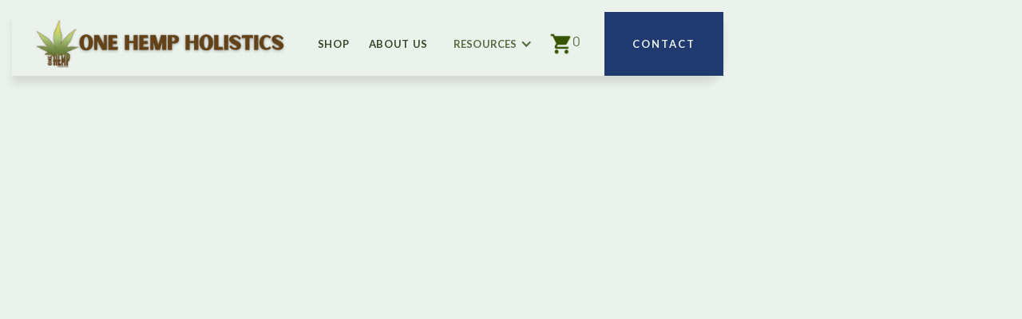

--- FILE ---
content_type: text/html
request_url: https://www.onehempholistics.com/contact
body_size: 10588
content:
<!DOCTYPE html><!-- Last Published: Fri Sep 19 2025 16:42:59 GMT+0000 (Coordinated Universal Time) --><html data-wf-domain="www.onehempholistics.com" data-wf-page="6463a365874bb91e544d01db" data-wf-site="6400dd895145005cedd2374e"><head><meta charset="utf-8"/><title>Contact A Premium CBD Store | One Hemp Holistics</title><meta content="We are a premium CBD store offering a wide selection of high-quality CBD products. Our staff is always available to answer any questions. Visit or call us today! (716) 362-9499" name="description"/><meta content="Contact A Premium CBD Store | One Hemp Holistics" property="og:title"/><meta content="We are a premium CBD store offering a wide selection of high-quality CBD products. Our staff is always available to answer any questions. Visit or call us today! (716) 362-9499" property="og:description"/><meta content="https://assets.website-files.com/6400dd895145007eb8d23764/6406750f2842c6549452c69c_62c298e654de257f384bc6ad_dropper_07.jpeg" property="og:image"/><meta content="Contact A Premium CBD Store | One Hemp Holistics" property="twitter:title"/><meta content="We are a premium CBD store offering a wide selection of high-quality CBD products. Our staff is always available to answer any questions. Visit or call us today! (716) 362-9499" property="twitter:description"/><meta content="https://assets.website-files.com/6400dd895145007eb8d23764/6406750f2842c6549452c69c_62c298e654de257f384bc6ad_dropper_07.jpeg" property="twitter:image"/><meta property="og:type" content="website"/><meta content="summary_large_image" name="twitter:card"/><meta content="width=device-width, initial-scale=1" name="viewport"/><link href="https://cdn.prod.website-files.com/6400dd895145005cedd2374e/css/one-hemp-holistics-2023.webflow.shared.5f50f9356.css" rel="stylesheet" type="text/css"/><link href="https://fonts.googleapis.com" rel="preconnect"/><link href="https://fonts.gstatic.com" rel="preconnect" crossorigin="anonymous"/><script src="https://ajax.googleapis.com/ajax/libs/webfont/1.6.26/webfont.js" type="text/javascript"></script><script type="text/javascript">WebFont.load({  google: {    families: ["Lato:100,100italic,300,300italic,400,400italic,700,700italic,900,900italic","Merriweather:300,300italic,400,400italic,700,700italic,900,900italic","Montserrat:100,100italic,200,200italic,300,300italic,400,400italic,500,500italic,600,600italic,700,700italic,800,800italic,900,900italic","Arvo:regular,700"]  }});</script><script type="text/javascript">!function(o,c){var n=c.documentElement,t=" w-mod-";n.className+=t+"js",("ontouchstart"in o||o.DocumentTouch&&c instanceof DocumentTouch)&&(n.className+=t+"touch")}(window,document);</script><link href="https://cdn.prod.website-files.com/6400dd895145005cedd2374e/66f441bd658b6d8c148adc00_32x32.png" rel="shortcut icon" type="image/x-icon"/><link href="https://cdn.prod.website-files.com/6400dd895145005cedd2374e/66f441fa8f552f75252c621e_Untitled%20design%20-%202024-09-25T130131.844.png" rel="apple-touch-icon"/><link href="https://www.onehempholistics.com/contact" rel="canonical"/><script async="" src="https://www.googletagmanager.com/gtag/js?id=G-PNB79VZ8GV"></script><script type="text/javascript">window.dataLayer = window.dataLayer || [];function gtag(){dataLayer.push(arguments);}gtag('js', new Date());gtag('set', 'developer_id.dZGVlNj', true);gtag('config', 'G-PNB79VZ8GV');</script>
<!-- Scroll Bar Style -->
<style>
/*width*/
.scroll-wrapper::-webkit-scrollbar {
width:10px;
}
/*track*/
.scroll-wrapper::-webkit-scrollbar-track {
background:rgba(255, 255, 255, 0);
}
/*thumb*/
.scroll-wrapper::-webkit-scrollbar-thumb {
background:rgb(255, 255, 255);
}
</style>

<style>
/*width*/
.blog-scroll-wrapper::-webkit-scrollbar {
width:auto;
}
/*track*/
.blog-scroll-wrapper::-webkit-scrollbar-track {
background:rgba(255, 255, 255, 0);
border-color:rgba(255, 255, 255, 0);
}
</style>
<!-- Scroll Bar Style -->

<script>
    ;(function() {
        var script = document.createElement('script');
        script.id = 'f1d175c0-fc4b-4213-ad64-66e2d9c294a2';
        script.type = 'module';
        script.src = 'https://pageimprove.io';
        document.head.appendChild(script);
    })()
</script>
<!-- Nocodelytics -->
<script async id="nocodelytics-snippet" type="text/javascript" src="https://tracker.nocodelytics.com/api/tracker/assets/nocodelytics.js"></script>
<!-- End Nocodelytics -->

<script type="text/javascript">
    (function(c,l,a,r,i,t,y){
        c[a]=c[a]||function(){(c[a].q=c[a].q||[]).push(arguments)};
        t=l.createElement(r);t.async=1;t.src="https://www.clarity.ms/tag/"+i;
        y=l.getElementsByTagName(r)[0];y.parentNode.insertBefore(t,y);
    })(window, document, "clarity", "script", "l7kizkc2kk");
</script>


<!-- Varification -->
<script>
// Function to hide the verification object
function hideVerification() {
  // Get the verification object
  var verification = document.getElementById("Verification");
  // Hide the verification object
  verification.style.display = "none";
  // Store the current time in milliseconds
  var currentTime = new Date().getTime();
  // Calculate the expiry time (30 days from now)
  var expiryTime = currentTime + (30 * 24 * 60 * 60 * 1000); // 30 days in milliseconds
  // Store the expiry time in local storage
  localStorage.setItem("verificationExpiry", expiryTime);
}

// Check if the verification should be hidden based on local storage
window.onload = function() {
  var currentTime = new Date().getTime();
  var expiryTime = localStorage.getItem("verificationExpiry");
  // If the expiry time exists and is not expired yet
  if (expiryTime && currentTime < parseInt(expiryTime)) {
    // Hide the verification object
    document.getElementById("Verification").style.display = "none";
  }
}

// Add click event listener to the YesButton
document.getElementById("YesButton").addEventListener("click", function() {
  // Hide the verification object
  hideVerification();
});
</script>

<script src="https://cdn.prod.website-files.com/6400dd895145005cedd2374e%2F652d31f3dc22d7b4ee708e44%2F65da48489afb334f9a1543b5%2Fclarity_script-3.1.1.js" type="text/javascript"></script><script type="text/javascript">window.__WEBFLOW_CURRENCY_SETTINGS = {"currencyCode":"USD","symbol":"$","decimal":".","fractionDigits":2,"group":",","template":"{{wf {\"path\":\"symbol\",\"type\":\"PlainText\"} }} {{wf {\"path\":\"amount\",\"type\":\"CommercePrice\"} }} {{wf {\"path\":\"currencyCode\",\"type\":\"PlainText\"} }}","hideDecimalForWholeNumbers":false};</script></head><body class="body"><div class="page-wrapper"><div id="Verification" class="age-verifier"><div class="age-verifier-wrapper"><img src="https://cdn.prod.website-files.com/6400dd895145005cedd2374e/64063afc880a4206190b4305_contact-page.jpg" loading="lazy" sizes="(max-width: 479px) 100vw, 300px" srcset="https://cdn.prod.website-files.com/6400dd895145005cedd2374e/64063afc880a4206190b4305_contact-page-p-500.jpg 500w, https://cdn.prod.website-files.com/6400dd895145005cedd2374e/64063afc880a4206190b4305_contact-page-p-800.jpg 800w, https://cdn.prod.website-files.com/6400dd895145005cedd2374e/64063afc880a4206190b4305_contact-page-p-1080.jpg 1080w, https://cdn.prod.website-files.com/6400dd895145005cedd2374e/64063afc880a4206190b4305_contact-page-p-1600.jpg 1600w, https://cdn.prod.website-files.com/6400dd895145005cedd2374e/64063afc880a4206190b4305_contact-page-p-2000.jpg 2000w" alt="" class="verification-wrapper"/><div class="content-wrapper"><div class="heading h3">Are you over 21 years old?</div><div>Please verify your age to enter this site.</div><div class="display-flex center"><a id="noButton" href="https://www.google.com/" class="secondary-button alt w-button">I am Under 21</a><a id="YesButton" data-w-id="8d9f5502-1b7f-ce89-d42a-65cfc4be073d" href="#" class="primary-button w-button">I am Over 21</a></div><div>By entering this website you are agreeing to our terms of use and privacy policy.</div></div></div></div><div data-animation="default" data-collapse="medium" data-duration="400" data-easing="ease" data-easing2="ease" role="banner" class="navbar w-nav"><div class="nav-block"><div class="nav-left"><a href="/" class="brand w-inline-block"><img class="logo" src="https://cdn.prod.website-files.com/6400dd895145005cedd2374e/64873e30a563ae7a5b4e5c96_ohh%20(11).png" alt="" sizes="(max-width: 4200px) 100vw, 4200px" loading="lazy" srcset="https://cdn.prod.website-files.com/6400dd895145005cedd2374e/64873e30a563ae7a5b4e5c96_ohh%20(11)-p-500.png 500w, https://cdn.prod.website-files.com/6400dd895145005cedd2374e/64873e30a563ae7a5b4e5c96_ohh%20(11)-p-800.png 800w, https://cdn.prod.website-files.com/6400dd895145005cedd2374e/64873e30a563ae7a5b4e5c96_ohh%20(11)-p-1080.png 1080w, https://cdn.prod.website-files.com/6400dd895145005cedd2374e/64873e30a563ae7a5b4e5c96_ohh%20(11)-p-1600.png 1600w, https://cdn.prod.website-files.com/6400dd895145005cedd2374e/64873e30a563ae7a5b4e5c96_ohh%20(11)-p-2000.png 2000w, https://cdn.prod.website-files.com/6400dd895145005cedd2374e/64873e30a563ae7a5b4e5c96_ohh%20(11)-p-2600.png 2600w, https://cdn.prod.website-files.com/6400dd895145005cedd2374e/64873e30a563ae7a5b4e5c96_ohh%20(11)-p-3200.png 3200w, https://cdn.prod.website-files.com/6400dd895145005cedd2374e/64873e30a563ae7a5b4e5c96_ohh%20(11).png 4200w"/></a></div><div class="nav-right"><nav role="navigation" class="nav-menu w-nav-menu"><a href="/shop" class="nav-link">Shop</a><a href="/about-us" class="nav-link">about us</a><a href="/blog" class="nav-link display-none">blog</a><div data-delay="0" data-hover="true" class="dropdown-2 w-dropdown"><div class="w-dropdown-toggle"><div class="icon-2 w-icon-dropdown-toggle"></div><div class="link">Resources</div></div><nav class="dropdown-list w-dropdown-list"><a href="/understanding-cbd" class="dropdown-link w-dropdown-link">Understanding CBD</a><a href="https://drive.google.com/drive/folders/1_1xQh4npgw9QTO4HQx12lIa4qobLr6vC?usp=sharing" target="_blank" class="dropdown-link w-dropdown-link">COAs</a><a href="https://1drv.ms/b/c/3dfcdbf033126104/EXhoZnDq6tVPvTkUxvcS83sB5l8eyRDS0SLHCwW0TB0YjQ?e=00gYMU" class="dropdown-link w-dropdown-link">GMP Certification</a><a href="https://drive.google.com/file/d/1dXKxAZAJ5Kg3giw88KTjcY8jNn_Kwa2x/view?pli=1" target="_blank" class="dropdown-link w-dropdown-link">Wholesale Catalog</a></nav></div><a href="https://onehempholistics.foxycart.com/checkout" class="display-flex padding cartmobile w-inline-block"><img sizes="(max-width: 479px) 0px, (max-width: 1080px) 100vw, 1080px" height="Auto" alt="" src="https://cdn.prod.website-files.com/6400dd895145005cedd2374e/66ec43c60a83c797ff86f2cd_Untitled%20design%20-%202024-09-19T113106.548.png" loading="lazy" srcset="https://cdn.prod.website-files.com/6400dd895145005cedd2374e/66ec43c60a83c797ff86f2cd_Untitled%20design%20-%202024-09-19T113106.548-p-500.png 500w, https://cdn.prod.website-files.com/6400dd895145005cedd2374e/66ec43c60a83c797ff86f2cd_Untitled%20design%20-%202024-09-19T113106.548-p-800.png 800w, https://cdn.prod.website-files.com/6400dd895145005cedd2374e/66ec43c60a83c797ff86f2cd_Untitled%20design%20-%202024-09-19T113106.548.png 1080w" class="cart-img"/><div data-fc-id="cart-quantity" class="cart-number">0</div></a></nav><a data-w-id="f42588be-ae4a-01f2-e23c-0d43729eb55d" href="/contact" aria-current="page" class="nav-button w-inline-block w--current"><div class="text-button">contact</div></a><div data-w-id="f42588be-ae4a-01f2-e23c-0d43729eb560" class="menu-button w-nav-button"><div data-is-ix2-target="1" class="hamburger-lottie" data-w-id="f42588be-ae4a-01f2-e23c-0d43729eb561" data-animation-type="lottie" data-src="https://cdn.prod.website-files.com/6400dd895145005cedd2374e/6400dd89514500f869d2378f_hamburger-menu.json" data-loop="0" data-direction="1" data-autoplay="0" data-renderer="svg" data-default-duration="2.0020019204587935" data-duration="0" data-ix2-initial-state="0"></div></div></div></div></div><div class="main-wrapper"><div data-w-id="b80e1e43-742c-c34e-c23e-bef95f59381e" style="-webkit-transform:translate3d(0, 55px, 0) scale3d(1, 1, 1) rotateX(0) rotateY(0) rotateZ(0) skew(0, 0);-moz-transform:translate3d(0, 55px, 0) scale3d(1, 1, 1) rotateX(0) rotateY(0) rotateZ(0) skew(0, 0);-ms-transform:translate3d(0, 55px, 0) scale3d(1, 1, 1) rotateX(0) rotateY(0) rotateZ(0) skew(0, 0);transform:translate3d(0, 55px, 0) scale3d(1, 1, 1) rotateX(0) rotateY(0) rotateZ(0) skew(0, 0);opacity:0" class="section-top-img"><div class="block-top-img"><div class="content"><div class="text-box"><div class="subtitle"><div class="line-subtitle white"></div><div class="text-subtitle white">contact</div></div><h1 class="heading h1 white">How can we help you?</h1></div><div class="w-layout-grid grid-hero-categories"><a href="tel:02589999111" class="link-hero w-inline-block"><div class="hero-link-details"><div class="text-hero-contact-details">(716) 465-8787</div><div class="icon-link"><img src="https://cdn.prod.website-files.com/6400dd895145005cedd2374e/6400dd89514500273ad237cf_phone-icon-hover.svg" loading="lazy" alt="" class="icon category hover"/><img src="https://cdn.prod.website-files.com/6400dd895145005cedd2374e/6400dd89514500690ad237c5_phone-icon.svg" loading="lazy" alt="" class="icon category"/></div></div><div class="line-block"><div class="line-full"></div><div class="line-1px"></div></div></a><a href="https://goo.gl/maps/RBgSWhmtcjUp5gFx9" class="link-hero w-inline-block"><div class="hero-link-details"><div class="text-hero-contact-details">2023 Military Rd, Niagara Falls, NY 14304</div><div class="icon-link"><img src="https://cdn.prod.website-files.com/6400dd895145005cedd2374e/6400dd8951450022a5d237d1_location-icon-hover.svg" loading="lazy" alt="" class="icon category hover"/><img src="https://cdn.prod.website-files.com/6400dd895145005cedd2374e/6400dd89514500680dd237ca_location-icon.svg" loading="lazy" alt="" class="icon category"/></div></div><div class="line-block"><div class="line-full"></div><div class="line-1px"></div></div></a></div></div></div><img src="https://cdn.prod.website-files.com/6400dd895145005cedd2374e/6488a84e434186b0d8814092_IMG_2131.jpg" loading="lazy" width="1417" sizes="(max-width: 479px) 100vw, (max-width: 767px) 96vw, (max-width: 991px) 97vw, (max-width: 1919px) 98vw, 100vw" alt="" srcset="https://cdn.prod.website-files.com/6400dd895145005cedd2374e/6488a84e434186b0d8814092_IMG_2131-p-500.jpg 500w, https://cdn.prod.website-files.com/6400dd895145005cedd2374e/6488a84e434186b0d8814092_IMG_2131-p-800.jpg 800w, https://cdn.prod.website-files.com/6400dd895145005cedd2374e/6488a84e434186b0d8814092_IMG_2131-p-1080.jpg 1080w, https://cdn.prod.website-files.com/6400dd895145005cedd2374e/6488a84e434186b0d8814092_IMG_2131-p-1600.jpg 1600w, https://cdn.prod.website-files.com/6400dd895145005cedd2374e/6488a84e434186b0d8814092_IMG_2131-p-2000.jpg 2000w, https://cdn.prod.website-files.com/6400dd895145005cedd2374e/6488a84e434186b0d8814092_IMG_2131-p-2600.jpg 2600w, https://cdn.prod.website-files.com/6400dd895145005cedd2374e/6488a84e434186b0d8814092_IMG_2131-p-3200.jpg 3200w, https://cdn.prod.website-files.com/6400dd895145005cedd2374e/6488a84e434186b0d8814092_IMG_2131.jpg 6240w" class="background-image"/></div><div class="section white-background"><div class="content"><div class="w-layout-grid _2-column-grid-form"><div data-w-id="c8bae12b-b838-f101-d6eb-8943fc151e1b" style="-webkit-transform:translate3d(0, 55px, 0) scale3d(1, 1, 1) rotateX(0) rotateY(0) rotateZ(0) skew(0, 0);-moz-transform:translate3d(0, 55px, 0) scale3d(1, 1, 1) rotateX(0) rotateY(0) rotateZ(0) skew(0, 0);-ms-transform:translate3d(0, 55px, 0) scale3d(1, 1, 1) rotateX(0) rotateY(0) rotateZ(0) skew(0, 0);transform:translate3d(0, 55px, 0) scale3d(1, 1, 1) rotateX(0) rotateY(0) rotateZ(0) skew(0, 0);opacity:0" class="text-box _500px"><div class="subtitle"><div class="line-subtitle"></div><div class="text-subtitle">get in touch</div></div><h2 class="heading h2">Fill in the form &amp; come visit us!</h2><div class="w-richtext"><h3>Address</h3><h4>2023 Military Rd, Niagara Falls, NY 14304</h4><p>We are located in Niagara Falls, NY right near the outlet mall. We have plenty of convenient parking out front of our building. Here you will be able to pick up CBD products, sit down with us to discuss the benefits, or just see all of the products we have to offer. We can’t wait for the opportunity to meet you in person!</p><h3>Phone Number</h3><h4><a href="tel:(716)465-8787">(716) 465-8787</a></h4><p>For those of you who can’t make it to our store or if you have additional questions, you can give us a call. We want you to consult with our knowledgeable staff who will be able to answer any of your CBD-related questions!</p><h3>Social Media Links</h3><p>You can follow our social media accounts to find out when new CBD products become available or for any promotional information! You’ll also want to keep an eye on these feeds for any exciting news that is related to the CBD industry. We like to share our knowledge &amp; expertise to anyone interested in a holistic approach to the hemp plant.</p><h3>Hours of Operation</h3><p>We are open Monday through Saturday. Whether you need to stop in after work or on the weekends, we are always open and ready to help. We promise you will be able to find exactly what you’re looking for by visiting our store front. If you aren’t able to make it to our CBD store, we have an online shop to make it easy for you to order the CBD products that you need.</p></div><div class="_2-col-wrapper"><ul role="list" class="contact-us-list"><li class="contact-us-list-item">Monday 10AM–5 PM</li><li class="contact-us-list-item">Tuesday 10AM–5PM</li><li class="contact-us-list-item"> Wednesday 10AM–7PM</li></ul><ul role="list" class="contact-us-list"><li class="contact-us-list-item">Thursday 10AM–7 PM</li><li class="contact-us-list-item">Friday 10AM–7 PM</li><li class="contact-us-list-item"> Saturday 11AM–6 PM</li></ul></div></div><div id="w-node-cc987260-77e1-40f1-77fb-84e71a2299e3-544d01db" data-w-id="cc987260-77e1-40f1-77fb-84e71a2299e3" style="-webkit-transform:translate3d(0, 55px, 0) scale3d(1, 1, 1) rotateX(0) rotateY(0) rotateZ(0) skew(0, 0);-moz-transform:translate3d(0, 55px, 0) scale3d(1, 1, 1) rotateX(0) rotateY(0) rotateZ(0) skew(0, 0);-ms-transform:translate3d(0, 55px, 0) scale3d(1, 1, 1) rotateX(0) rotateY(0) rotateZ(0) skew(0, 0);transform:translate3d(0, 55px, 0) scale3d(1, 1, 1) rotateX(0) rotateY(0) rotateZ(0) skew(0, 0);opacity:0" class="form-block"><div class="form-block contact-page w-form"><form data-name="Email Form" name="email-form" id="email-form" method="get" class="contact_form-wrapper" data-wf-page-id="6463a365874bb91e544d01db" data-wf-element-id="5883914f-fce7-ac83-10ec-b2e3c5e18801"><div class="w-layout-grid _2-column-grid"><div class="field-block"><label for="Name" class="field-label">Name</label><input class="text-input w-input" maxlength="256" name="name" data-name="Name" placeholder="Enter your name" type="text" id="Name" required=""/></div><div class="field-block"><label for="last-name" class="field-label">Last name</label><input class="text-input w-input" maxlength="256" name="last-name" data-name="last name" placeholder="Enter your name" type="text" id="last-name"/></div></div><div class="field-block"><label for="Email" class="field-label">Email</label><input class="text-input w-input" maxlength="256" name="Email" data-name="Email" placeholder="Enter your name" type="email" id="Email" required=""/></div><div class="field-block"><label for="field" class="field-label">Message</label><textarea placeholder="Enter message here" maxlength="5000" data-name="Field" name="field" id="field" required="" class="text-input form w-input"></textarea></div><label class="w-checkbox form-checkbox"><div class="w-checkbox-input w-checkbox-input--inputType-custom check-box"></div><input type="checkbox" data-name="Checkbox" name="checkbox" id="checkbox" style="opacity:0;position:absolute;z-index:-1"/><span for="checkbox" class="w-form-label">I would like to receive the monthly newsletter from One Hemp Holistics</span></label><div class="spacer _24"></div><input type="submit" data-wait="Please wait..." class="primary-button w-button" value="Submit"/></form><div class="form-success w-form-done"><div class="success-text">Thank you! Your message has been received!</div></div><div class="form-error w-form-fail"><div class="error-text">Oops! Something went wrong. Please fill in the required fields and try again.</div></div></div></div></div></div></div><div class="section-full"><div class="w-layout-grid _2-column-grid-full-contact"><div id="w-node-_15b3b3b1-fbfc-d920-31fe-424542657791-544d01db" data-w-id="15b3b3b1-fbfc-d920-31fe-424542657791" style="-webkit-transform:translate3d(0, 55px, 0) scale3d(1, 1, 1) rotateX(0) rotateY(0) rotateZ(0) skew(0, 0);-moz-transform:translate3d(0, 55px, 0) scale3d(1, 1, 1) rotateX(0) rotateY(0) rotateZ(0) skew(0, 0);-ms-transform:translate3d(0, 55px, 0) scale3d(1, 1, 1) rotateX(0) rotateY(0) rotateZ(0) skew(0, 0);transform:translate3d(0, 55px, 0) scale3d(1, 1, 1) rotateX(0) rotateY(0) rotateZ(0) skew(0, 0);opacity:0" class="block-accent-contact"><div class="accent-content"><div class="subtitle"><div class="line-subtitle white"></div><div class="text-subtitle white">COME AND PAY US A VISIT</div></div><h2 class="heading h2 white">Pass by and say hi to our staff!</h2></div></div><div id="w-node-_15b3b3b1-fbfc-d920-31fe-42454265779b-544d01db" data-w-id="15b3b3b1-fbfc-d920-31fe-42454265779b" style="-webkit-transform:translate3d(0, 55px, 0) scale3d(1, 1, 1) rotateX(0) rotateY(0) rotateZ(0) skew(0, 0);-moz-transform:translate3d(0, 55px, 0) scale3d(1, 1, 1) rotateX(0) rotateY(0) rotateZ(0) skew(0, 0);-ms-transform:translate3d(0, 55px, 0) scale3d(1, 1, 1) rotateX(0) rotateY(0) rotateZ(0) skew(0, 0);transform:translate3d(0, 55px, 0) scale3d(1, 1, 1) rotateX(0) rotateY(0) rotateZ(0) skew(0, 0);opacity:0" class="map-block"><div class="w-widget w-widget-map" data-widget-style="roadmap" data-widget-latlng="" aria-label="" data-enable-scroll="true" role="region" title="" data-enable-touch="true" data-widget-zoom="12" data-widget-tooltip=""></div></div></div><div class="w-layout-grid _3-column-grid"><div id="w-node-f5ceb1ba-2ee6-d252-4626-87c3dd4cfd22-544d01db" data-w-id="f5ceb1ba-2ee6-d252-4626-87c3dd4cfd22" style="-webkit-transform:translate3d(0, 55px, 0) scale3d(1, 1, 1) rotateX(0) rotateY(0) rotateZ(0) skew(0, 0);-moz-transform:translate3d(0, 55px, 0) scale3d(1, 1, 1) rotateX(0) rotateY(0) rotateZ(0) skew(0, 0);-ms-transform:translate3d(0, 55px, 0) scale3d(1, 1, 1) rotateX(0) rotateY(0) rotateZ(0) skew(0, 0);transform:translate3d(0, 55px, 0) scale3d(1, 1, 1) rotateX(0) rotateY(0) rotateZ(0) skew(0, 0);opacity:0" class="contact-image-block"><img src="https://cdn.prod.website-files.com/6400dd895145005cedd2374e/6488a85d62d2b95bd12168e2_IMG_2162.jpg" loading="lazy" sizes="(max-width: 479px) 100vw, (max-width: 767px) 96vw, (max-width: 991px) 97vw, (max-width: 1919px) 98vw, 100vw" srcset="https://cdn.prod.website-files.com/6400dd895145005cedd2374e/6488a85d62d2b95bd12168e2_IMG_2162-p-500.jpg 500w, https://cdn.prod.website-files.com/6400dd895145005cedd2374e/6488a85d62d2b95bd12168e2_IMG_2162-p-800.jpg 800w, https://cdn.prod.website-files.com/6400dd895145005cedd2374e/6488a85d62d2b95bd12168e2_IMG_2162-p-1080.jpg 1080w, https://cdn.prod.website-files.com/6400dd895145005cedd2374e/6488a85d62d2b95bd12168e2_IMG_2162-p-1600.jpg 1600w, https://cdn.prod.website-files.com/6400dd895145005cedd2374e/6488a85d62d2b95bd12168e2_IMG_2162-p-2000.jpg 2000w, https://cdn.prod.website-files.com/6400dd895145005cedd2374e/6488a85d62d2b95bd12168e2_IMG_2162-p-2600.jpg 2600w, https://cdn.prod.website-files.com/6400dd895145005cedd2374e/6488a85d62d2b95bd12168e2_IMG_2162-p-3200.jpg 3200w, https://cdn.prod.website-files.com/6400dd895145005cedd2374e/6488a85d62d2b95bd12168e2_IMG_2162.jpg 4160w" alt="" class="contact-image"/></div><div id="w-node-d73a0dd5-f86c-4d2b-2646-8a2b1f4c7280-544d01db" data-w-id="d73a0dd5-f86c-4d2b-2646-8a2b1f4c7280" style="opacity:0;-webkit-transform:translate3d(0, 55px, 0) scale3d(1, 1, 1) rotateX(0) rotateY(0) rotateZ(0) skew(0, 0);-moz-transform:translate3d(0, 55px, 0) scale3d(1, 1, 1) rotateX(0) rotateY(0) rotateZ(0) skew(0, 0);-ms-transform:translate3d(0, 55px, 0) scale3d(1, 1, 1) rotateX(0) rotateY(0) rotateZ(0) skew(0, 0);transform:translate3d(0, 55px, 0) scale3d(1, 1, 1) rotateX(0) rotateY(0) rotateZ(0) skew(0, 0)" class="contact-image-block"><img src="https://cdn.prod.website-files.com/6400dd895145005cedd2374e/6488a874afd67e4d71207720_5a.jpg" loading="lazy" sizes="(max-width: 479px) 100vw, (max-width: 767px) 96vw, (max-width: 991px) 97vw, (max-width: 1919px) 98vw, 100vw" srcset="https://cdn.prod.website-files.com/6400dd895145005cedd2374e/6488a874afd67e4d71207720_5a-p-500.jpg 500w, https://cdn.prod.website-files.com/6400dd895145005cedd2374e/6488a874afd67e4d71207720_5a-p-800.jpg 800w, https://cdn.prod.website-files.com/6400dd895145005cedd2374e/6488a874afd67e4d71207720_5a-p-1080.jpg 1080w, https://cdn.prod.website-files.com/6400dd895145005cedd2374e/6488a874afd67e4d71207720_5a-p-1600.jpg 1600w, https://cdn.prod.website-files.com/6400dd895145005cedd2374e/6488a874afd67e4d71207720_5a-p-2000.jpg 2000w, https://cdn.prod.website-files.com/6400dd895145005cedd2374e/6488a874afd67e4d71207720_5a-p-2600.jpg 2600w, https://cdn.prod.website-files.com/6400dd895145005cedd2374e/6488a874afd67e4d71207720_5a.jpg 3024w" alt="" class="contact-image"/></div><div id="w-node-_2fc10796-6562-642c-8319-c7ea34108f60-544d01db" data-w-id="2fc10796-6562-642c-8319-c7ea34108f60" style="opacity:0;-webkit-transform:translate3d(0, 55px, 0) scale3d(1, 1, 1) rotateX(0) rotateY(0) rotateZ(0) skew(0, 0);-moz-transform:translate3d(0, 55px, 0) scale3d(1, 1, 1) rotateX(0) rotateY(0) rotateZ(0) skew(0, 0);-ms-transform:translate3d(0, 55px, 0) scale3d(1, 1, 1) rotateX(0) rotateY(0) rotateZ(0) skew(0, 0);transform:translate3d(0, 55px, 0) scale3d(1, 1, 1) rotateX(0) rotateY(0) rotateZ(0) skew(0, 0)" class="contact-image-block"><img src="https://cdn.prod.website-files.com/6400dd895145005cedd2374e/6488a8df6ee12400ec99f878_IMG_2554.jpg" loading="lazy" sizes="(max-width: 479px) 100vw, (max-width: 767px) 96vw, (max-width: 991px) 97vw, (max-width: 1919px) 98vw, 100vw" srcset="https://cdn.prod.website-files.com/6400dd895145005cedd2374e/6488a8df6ee12400ec99f878_IMG_2554-p-500.jpg 500w, https://cdn.prod.website-files.com/6400dd895145005cedd2374e/6488a8df6ee12400ec99f878_IMG_2554-p-800.jpg 800w, https://cdn.prod.website-files.com/6400dd895145005cedd2374e/6488a8df6ee12400ec99f878_IMG_2554-p-1080.jpg 1080w, https://cdn.prod.website-files.com/6400dd895145005cedd2374e/6488a8df6ee12400ec99f878_IMG_2554-p-1600.jpg 1600w, https://cdn.prod.website-files.com/6400dd895145005cedd2374e/6488a8df6ee12400ec99f878_IMG_2554-p-2000.jpg 2000w, https://cdn.prod.website-files.com/6400dd895145005cedd2374e/6488a8df6ee12400ec99f878_IMG_2554-p-2600.jpg 2600w, https://cdn.prod.website-files.com/6400dd895145005cedd2374e/6488a8df6ee12400ec99f878_IMG_2554-p-3200.jpg 3200w, https://cdn.prod.website-files.com/6400dd895145005cedd2374e/6488a8df6ee12400ec99f878_IMG_2554.jpg 4032w" alt="" class="contact-image"/></div></div></div><div data-w-id="8b5c2d41-feff-7877-540a-dbe360e0349e" style="-webkit-transform:translate3d(0, 55px, 0) scale3d(1, 1, 1) rotateX(0) rotateY(0) rotateZ(0) skew(0, 0);-moz-transform:translate3d(0, 55px, 0) scale3d(1, 1, 1) rotateX(0) rotateY(0) rotateZ(0) skew(0, 0);-ms-transform:translate3d(0, 55px, 0) scale3d(1, 1, 1) rotateX(0) rotateY(0) rotateZ(0) skew(0, 0);transform:translate3d(0, 55px, 0) scale3d(1, 1, 1) rotateX(0) rotateY(0) rotateZ(0) skew(0, 0);opacity:0" class="section"><div class="content"><div class="centered-block"><div class="subtitle"><div class="line-subtitle"></div><div class="text-subtitle center">get your answers</div><div class="line-subtitle"></div></div><h2 class="heading h2">Frequently asked questions</h2><div class="faq-accordions"><div data-w-id="9888c97d-301b-8750-9cc6-0a4064763347" style="-webkit-transform:translate3d(0, 55px, 0) scale3d(1, 1, 1) rotateX(0) rotateY(0) rotateZ(0) skew(0, 0);-moz-transform:translate3d(0, 55px, 0) scale3d(1, 1, 1) rotateX(0) rotateY(0) rotateZ(0) skew(0, 0);-ms-transform:translate3d(0, 55px, 0) scale3d(1, 1, 1) rotateX(0) rotateY(0) rotateZ(0) skew(0, 0);transform:translate3d(0, 55px, 0) scale3d(1, 1, 1) rotateX(0) rotateY(0) rotateZ(0) skew(0, 0);opacity:0" class="accordion-item-wrapper"><div data-w-id="9888c97d-301b-8750-9cc6-0a4064763348" class="accordion-tab-button faq"><h1 class="benefit-title faq">What is CBD?</h1><div style="-webkit-transform:translate3d(0, 0, 0) scale3d(1, 1, 1) rotateX(0) rotateY(0) rotateZ(0deg) skew(0, 0);-moz-transform:translate3d(0, 0, 0) scale3d(1, 1, 1) rotateX(0) rotateY(0) rotateZ(0deg) skew(0, 0);-ms-transform:translate3d(0, 0, 0) scale3d(1, 1, 1) rotateX(0) rotateY(0) rotateZ(0deg) skew(0, 0);transform:translate3d(0, 0, 0) scale3d(1, 1, 1) rotateX(0) rotateY(0) rotateZ(0deg) skew(0, 0)" class="plus-icon"><div class="plus-icon-line-1"></div><div class="plus-icon-line-2"></div></div></div><div style="height:0px" class="accordion-answer"><p class="accordion-content faq">Cannabidiol (CBD) is one of the compounds, known as cannabinoids, found in the cannabis plant. Cannabinoids act on cannabinoid receptors that are part of the endocannabinoid system found throughout the body. CBD is the second most abundant compound in cannabis but has none of the psychoactive properties of cannabis.</p></div></div><div data-w-id="9888c97d-301b-8750-9cc6-0a4064763351" style="-webkit-transform:translate3d(0, 55px, 0) scale3d(1, 1, 1) rotateX(0) rotateY(0) rotateZ(0) skew(0, 0);-moz-transform:translate3d(0, 55px, 0) scale3d(1, 1, 1) rotateX(0) rotateY(0) rotateZ(0) skew(0, 0);-ms-transform:translate3d(0, 55px, 0) scale3d(1, 1, 1) rotateX(0) rotateY(0) rotateZ(0) skew(0, 0);transform:translate3d(0, 55px, 0) scale3d(1, 1, 1) rotateX(0) rotateY(0) rotateZ(0) skew(0, 0);opacity:0" class="accordion-item-wrapper"><div data-w-id="9888c97d-301b-8750-9cc6-0a4064763352" class="accordion-tab-button faq"><h1 class="benefit-title faq">How is CBD made?</h1><div style="-webkit-transform:translate3d(0, 0, 0) scale3d(1, 1, 1) rotateX(0) rotateY(0) rotateZ(0deg) skew(0, 0);-moz-transform:translate3d(0, 0, 0) scale3d(1, 1, 1) rotateX(0) rotateY(0) rotateZ(0deg) skew(0, 0);-ms-transform:translate3d(0, 0, 0) scale3d(1, 1, 1) rotateX(0) rotateY(0) rotateZ(0deg) skew(0, 0);transform:translate3d(0, 0, 0) scale3d(1, 1, 1) rotateX(0) rotateY(0) rotateZ(0deg) skew(0, 0)" class="plus-icon"><div class="plus-icon-line-1"></div><div class="plus-icon-line-2"></div></div></div><div style="height:0px" class="accordion-answer"><p class="accordion-content faq">Hemp oil is extracted from the stalks and stems of cannabis using solvents or with a non-toxic and non-flammable CO2 extraction method. Prevalent in the food industry, CO2 extraction eliminates the risk of solvent residues in the final product and is “generally regarded as safe” by the FDA.</p></div></div><div data-w-id="9888c97d-301b-8750-9cc6-0a406476335b" style="opacity:0;-webkit-transform:translate3d(0, 55px, 0) scale3d(1, 1, 1) rotateX(0) rotateY(0) rotateZ(0) skew(0, 0);-moz-transform:translate3d(0, 55px, 0) scale3d(1, 1, 1) rotateX(0) rotateY(0) rotateZ(0) skew(0, 0);-ms-transform:translate3d(0, 55px, 0) scale3d(1, 1, 1) rotateX(0) rotateY(0) rotateZ(0) skew(0, 0);transform:translate3d(0, 55px, 0) scale3d(1, 1, 1) rotateX(0) rotateY(0) rotateZ(0) skew(0, 0)" class="accordion-item-wrapper"><div data-w-id="9888c97d-301b-8750-9cc6-0a406476335c" class="accordion-tab-button faq"><h1 class="benefit-title faq">Is CBD legal?</h1><div style="-webkit-transform:translate3d(0, 0, 0) scale3d(1, 1, 1) rotateX(0) rotateY(0) rotateZ(0deg) skew(0, 0);-moz-transform:translate3d(0, 0, 0) scale3d(1, 1, 1) rotateX(0) rotateY(0) rotateZ(0deg) skew(0, 0);-ms-transform:translate3d(0, 0, 0) scale3d(1, 1, 1) rotateX(0) rotateY(0) rotateZ(0deg) skew(0, 0);transform:translate3d(0, 0, 0) scale3d(1, 1, 1) rotateX(0) rotateY(0) rotateZ(0deg) skew(0, 0)" class="plus-icon"><div class="plus-icon-line-1"></div><div class="plus-icon-line-2"></div></div></div><div style="height:0px" class="accordion-answer"><p class="accordion-content faq">CBD companies cannot give legal advice on the legality of CBD. Consumers are encouraged to do their research on the legality of CBD. It is legal in 44 states. In 28 states where medical marijuana is legal, CBD products are covered by those same medical marijuana legal protections. In recent years, 16 states have passed CBD-only laws legalizing the possession and use of CBD products for specific conditions, but not cannabis products containing higher levels of THC. In those states with CBD legal protections, the substance is considered federally illegal by the DEA. Only six states (Idaho, South Dakota, Nebraska, Kansas, Indiana, and West Virginia) still consider every part of the cannabis plant to be illegal. The Controlled Substance Act does not contain the terms “Cannabidiol,” “Cannabinoids” or “Hemp”. In order for these terms to be included in the CSA and officially become law, it would take an act of Congress, passed by the House and Senate, and signed by the President.</p></div></div><div data-w-id="9888c97d-301b-8750-9cc6-0a4064763365" style="opacity:0;-webkit-transform:translate3d(0, 55px, 0) scale3d(1, 1, 1) rotateX(0) rotateY(0) rotateZ(0) skew(0, 0);-moz-transform:translate3d(0, 55px, 0) scale3d(1, 1, 1) rotateX(0) rotateY(0) rotateZ(0) skew(0, 0);-ms-transform:translate3d(0, 55px, 0) scale3d(1, 1, 1) rotateX(0) rotateY(0) rotateZ(0) skew(0, 0);transform:translate3d(0, 55px, 0) scale3d(1, 1, 1) rotateX(0) rotateY(0) rotateZ(0) skew(0, 0)" class="accordion-item-wrapper last-benefit"><div data-w-id="9888c97d-301b-8750-9cc6-0a4064763366" class="accordion-tab-button faq"><h1 class="benefit-title faq">Are Hemp and Cannabis the same?</h1><div style="-webkit-transform:translate3d(0, 0, 0) scale3d(1, 1, 1) rotateX(0) rotateY(0) rotateZ(0deg) skew(0, 0);-moz-transform:translate3d(0, 0, 0) scale3d(1, 1, 1) rotateX(0) rotateY(0) rotateZ(0deg) skew(0, 0);-ms-transform:translate3d(0, 0, 0) scale3d(1, 1, 1) rotateX(0) rotateY(0) rotateZ(0deg) skew(0, 0);transform:translate3d(0, 0, 0) scale3d(1, 1, 1) rotateX(0) rotateY(0) rotateZ(0deg) skew(0, 0)" class="plus-icon"><div class="plus-icon-line-1"></div><div class="plus-icon-line-2"></div></div></div><div style="height:0px" class="accordion-answer"><p class="accordion-content faq">Hemp and marijuana are both types of cannabis but are genetically distinct and differ in several ways. The cultivation, chemical properties and use is how they differ. Hemp is grown and cultivated for fiber and seed to produce a variety of products including foods, oils, rope, and fabrics with less than .3% THC and is non-psychoactive. Marijuana is cultivated to yield high levels of the psychoactive ingredient THC, concentrated heavily in the flowers and buds with THC levels exceeding 20%.</p></div></div></div></div></div></div></div><section data-w-id="b5384463-428f-5f26-cdfc-0e8ce8028481" class="section-full symbol"><div class="cta"><h1 class="cta-heading">Have a more questions about our CBD and Hemp Products?</h1><p class="paragraph large white">Feel free to contact us for any inquiries! </p><a id="ContactUs" href="/contact" aria-current="page" class="primary-button centered w-button w--current"> contact us</a></div></section><footer data-w-id="85c8044c-6d07-5e26-df37-4bab250124eb" class="section-footer"><div class="main-block-footer"><div class="content"><div class="w-layout-grid grid-footer"><div id="w-node-_85c8044c-6d07-5e26-df37-4bab250124ef-250124eb" class="block-footer"><img src="https://cdn.prod.website-files.com/6400dd895145005cedd2374e/6484de97d7a0e8ece46adf60_ohh%20white.png" loading="lazy" width="271" sizes="(max-width: 479px) 100vw, 271px" alt="A White One Hemp Holistics Logo" srcset="https://cdn.prod.website-files.com/6400dd895145005cedd2374e/6484de97d7a0e8ece46adf60_ohh%20white-p-500.png 500w, https://cdn.prod.website-files.com/6400dd895145005cedd2374e/6484de97d7a0e8ece46adf60_ohh%20white-p-800.png 800w, https://cdn.prod.website-files.com/6400dd895145005cedd2374e/6484de97d7a0e8ece46adf60_ohh%20white-p-1080.png 1080w, https://cdn.prod.website-files.com/6400dd895145005cedd2374e/6484de97d7a0e8ece46adf60_ohh%20white-p-1600.png 1600w, https://cdn.prod.website-files.com/6400dd895145005cedd2374e/6484de97d7a0e8ece46adf60_ohh%20white-p-2000.png 2000w, https://cdn.prod.website-files.com/6400dd895145005cedd2374e/6484de97d7a0e8ece46adf60_ohh%20white-p-2600.png 2600w, https://cdn.prod.website-files.com/6400dd895145005cedd2374e/6484de97d7a0e8ece46adf60_ohh%20white.png 3200w" class="logo-footer"/><div class="display-flex footer"><img src="https://cdn.prod.website-files.com/6400dd895145005cedd2374e/640653294c0445886d36084d_certified-png-1888944.webp" loading="lazy" width="72" sizes="72px" alt="" srcset="https://cdn.prod.website-files.com/6400dd895145005cedd2374e/640653294c0445886d36084d_certified-png-1888944-p-500.webp 500w, https://cdn.prod.website-files.com/6400dd895145005cedd2374e/640653294c0445886d36084d_certified-png-1888944.webp 835w" class="image"/><img src="https://cdn.prod.website-files.com/6400dd895145005cedd2374e/6406532821ab27d0541e1504_smllogo.webp" loading="lazy" width="152" sizes="152px" alt="" srcset="https://cdn.prod.website-files.com/6400dd895145005cedd2374e/6406532821ab27d0541e1504_smllogo-p-500.webp 500w, https://cdn.prod.website-files.com/6400dd895145005cedd2374e/6406532821ab27d0541e1504_smllogo-p-800.webp 800w, https://cdn.prod.website-files.com/6400dd895145005cedd2374e/6406532821ab27d0541e1504_smllogo.webp 800w" class="image"/></div></div><div id="w-node-_85c8044c-6d07-5e26-df37-4bab250124f3-250124eb" class="block-footer"><div class="title-footer">home</div><a href="/shop" class="link-footer">Our Products<br/></a><a href="https://drive.google.com/drive/folders/1GkseIdc74G0N92k7Fp5brm8BLspU4k5N?usp=sharing" target="_blank" class="link-footer">COA</a><a href="https://1drv.ms/b/s!AgRhEjPw2_w9gcZSHZpfptXm8bbzjA?e=m0Hlat" target="_blank" class="link-footer">GMP Certification</a></div><div id="w-node-_85c8044c-6d07-5e26-df37-4bab25012509-250124eb" class="block-footer"><div class="title-footer">resources</div><a href="/understanding-cbd" class="link-footer">Understanding CBD</a><a href="/about-us" class="link-footer">About Us</a><a href="/contact" aria-current="page" class="link-footer w--current">Contact Us</a></div><div id="w-node-_85c8044c-6d07-5e26-df37-4bab250124fe-250124eb" class="block-footer display-none"><div class="title-footer">One Hemp Holistics</div><a href="tel:+1(716)362-9499" class="link-footer">+1 (716) 362-9499</a><a href="https://goo.gl/maps/RBgSWhmtcjUp5gFx9" target="_blank" class="link-footer">2023 Military Rd,<br/>Niagara, Ny 14304</a></div></div></div><p class="paragraph-footer"><strong>PRODUCT DISCLAIMER:</strong> I understand the statements regarding these products have not been evaluated by the Food and Drug Administration. This Product is not intended to diagnose, treat, cure or prevent any disease.I understand I should not use this information to diagnose or treat any health problems or illnesses without consulting my doctor. I also understand that the products listed on this website are not intended or to be used to treat any type of medical condition. I understand that I might be billed under One Hemp. LLC.</p><div class="detail-block-footer-content"><div class="detail-footer-content"><div class="text-detail-footer">Developed by <a href="https://www.nupixl.com" target="_blank" class="external-link"><span class="link-under-footer">Nupixl.com<br/>Abaigeal Slusser</span></a></div><div class="text-detail-footer">All rights reserved 2023</div></div><div class="detail-footer-content"><a href="/legal/terms-and-conditions" class="footer-link">Terms of Service</a><a href="/legal/privacy" class="footer-link">Privacy Notice</a><a href="/legal/product-order-disclaimer" class="footer-link">Disclaimers/Refunds</a></div></div></div></footer></div><script src="https://d3e54v103j8qbb.cloudfront.net/js/jquery-3.5.1.min.dc5e7f18c8.js?site=6400dd895145005cedd2374e" type="text/javascript" integrity="sha256-9/aliU8dGd2tb6OSsuzixeV4y/faTqgFtohetphbbj0=" crossorigin="anonymous"></script><script src="https://cdn.prod.website-files.com/6400dd895145005cedd2374e/js/webflow.schunk.6d83011aa4f34449.js" type="text/javascript"></script><script src="https://cdn.prod.website-files.com/6400dd895145005cedd2374e/js/webflow.schunk.3c700169930c111f.js" type="text/javascript"></script><script src="https://cdn.prod.website-files.com/6400dd895145005cedd2374e/js/webflow.8bf91526.4e2fe3510f7d3d5a.js" type="text/javascript"></script><!-- FOXYCART -->
<script data-cfasync="false" src="https://cdn.foxycart.com/onehempholistics/loader.js" async defer></script>
<!-- /FOXYCART -->

<!-- Google Tag Manager (noscript) -->
<noscript><iframe src="https://www.googletagmanager.com/ns.html?id=GTM-T8LRLQP"
height="0" width="0" style="display:none;visibility:hidden"></iframe></noscript>
<!-- End Google Tag Manager (noscript) -->

<!-- Code for PageUrl field -->
<script>
  let pageUrl = document.URL;
  $("input#PageUrl").val(pageUrl);
  console.log(pageUrl);
</script>

<!-- Code for Organinztion -->
 <script>
  $("input#organizationField").val(document.title);
  console.log(document.title);
</script>

<!-- Code for Elfsite -->
<script src="https://static.elfsight.com/platform/platform.js" async></script>
<div class="elfsight-app-d038828a-6eaf-49aa-9f1f-9930ad43efdd" data-elfsight-app-lazy></div>

<!-- Code for Age Verify -->
<script src="https://static.elfsight.com/platform/platform.js" async></script>
<div class="elfsight-app-0c1e77be-97f3-4812-a68f-52eefd51d515" data-elfsight-app-lazy></div>

<!-- Code for Popup -->
<script src="https://static.elfsight.com/platform/platform.js" async></script>
<div class="elfsight-app-7ea07314-ee36-4600-9053-9c9f58f459c9" data-elfsight-app-lazy></div></body></html>

--- FILE ---
content_type: text/css
request_url: https://cdn.prod.website-files.com/6400dd895145005cedd2374e/css/one-hemp-holistics-2023.webflow.shared.5f50f9356.css
body_size: 26211
content:
html {
  -webkit-text-size-adjust: 100%;
  -ms-text-size-adjust: 100%;
  font-family: sans-serif;
}

body {
  margin: 0;
}

article, aside, details, figcaption, figure, footer, header, hgroup, main, menu, nav, section, summary {
  display: block;
}

audio, canvas, progress, video {
  vertical-align: baseline;
  display: inline-block;
}

audio:not([controls]) {
  height: 0;
  display: none;
}

[hidden], template {
  display: none;
}

a {
  background-color: #0000;
}

a:active, a:hover {
  outline: 0;
}

abbr[title] {
  border-bottom: 1px dotted;
}

b, strong {
  font-weight: bold;
}

dfn {
  font-style: italic;
}

h1 {
  margin: .67em 0;
  font-size: 2em;
}

mark {
  color: #000;
  background: #ff0;
}

small {
  font-size: 80%;
}

sub, sup {
  vertical-align: baseline;
  font-size: 75%;
  line-height: 0;
  position: relative;
}

sup {
  top: -.5em;
}

sub {
  bottom: -.25em;
}

img {
  border: 0;
}

svg:not(:root) {
  overflow: hidden;
}

hr {
  box-sizing: content-box;
  height: 0;
}

pre {
  overflow: auto;
}

code, kbd, pre, samp {
  font-family: monospace;
  font-size: 1em;
}

button, input, optgroup, select, textarea {
  color: inherit;
  font: inherit;
  margin: 0;
}

button {
  overflow: visible;
}

button, select {
  text-transform: none;
}

button, html input[type="button"], input[type="reset"] {
  -webkit-appearance: button;
  cursor: pointer;
}

button[disabled], html input[disabled] {
  cursor: default;
}

button::-moz-focus-inner, input::-moz-focus-inner {
  border: 0;
  padding: 0;
}

input {
  line-height: normal;
}

input[type="checkbox"], input[type="radio"] {
  box-sizing: border-box;
  padding: 0;
}

input[type="number"]::-webkit-inner-spin-button, input[type="number"]::-webkit-outer-spin-button {
  height: auto;
}

input[type="search"] {
  -webkit-appearance: none;
}

input[type="search"]::-webkit-search-cancel-button, input[type="search"]::-webkit-search-decoration {
  -webkit-appearance: none;
}

legend {
  border: 0;
  padding: 0;
}

textarea {
  overflow: auto;
}

optgroup {
  font-weight: bold;
}

table {
  border-collapse: collapse;
  border-spacing: 0;
}

td, th {
  padding: 0;
}

@font-face {
  font-family: webflow-icons;
  src: url("[data-uri]") format("truetype");
  font-weight: normal;
  font-style: normal;
}

[class^="w-icon-"], [class*=" w-icon-"] {
  speak: none;
  font-variant: normal;
  text-transform: none;
  -webkit-font-smoothing: antialiased;
  -moz-osx-font-smoothing: grayscale;
  font-style: normal;
  font-weight: normal;
  line-height: 1;
  font-family: webflow-icons !important;
}

.w-icon-slider-right:before {
  content: "";
}

.w-icon-slider-left:before {
  content: "";
}

.w-icon-nav-menu:before {
  content: "";
}

.w-icon-arrow-down:before, .w-icon-dropdown-toggle:before {
  content: "";
}

.w-icon-file-upload-remove:before {
  content: "";
}

.w-icon-file-upload-icon:before {
  content: "";
}

* {
  box-sizing: border-box;
}

html {
  height: 100%;
}

body {
  color: #333;
  background-color: #fff;
  min-height: 100%;
  margin: 0;
  font-family: Arial, sans-serif;
  font-size: 14px;
  line-height: 20px;
}

img {
  vertical-align: middle;
  max-width: 100%;
  display: inline-block;
}

html.w-mod-touch * {
  background-attachment: scroll !important;
}

.w-block {
  display: block;
}

.w-inline-block {
  max-width: 100%;
  display: inline-block;
}

.w-clearfix:before, .w-clearfix:after {
  content: " ";
  grid-area: 1 / 1 / 2 / 2;
  display: table;
}

.w-clearfix:after {
  clear: both;
}

.w-hidden {
  display: none;
}

.w-button {
  color: #fff;
  line-height: inherit;
  cursor: pointer;
  background-color: #3898ec;
  border: 0;
  border-radius: 0;
  padding: 9px 15px;
  text-decoration: none;
  display: inline-block;
}

input.w-button {
  -webkit-appearance: button;
}

html[data-w-dynpage] [data-w-cloak] {
  color: #0000 !important;
}

.w-code-block {
  margin: unset;
}

pre.w-code-block code {
  all: inherit;
}

.w-optimization {
  display: contents;
}

.w-webflow-badge, .w-webflow-badge > img {
  box-sizing: unset;
  width: unset;
  height: unset;
  max-height: unset;
  max-width: unset;
  min-height: unset;
  min-width: unset;
  margin: unset;
  padding: unset;
  float: unset;
  clear: unset;
  border: unset;
  border-radius: unset;
  background: unset;
  background-image: unset;
  background-position: unset;
  background-size: unset;
  background-repeat: unset;
  background-origin: unset;
  background-clip: unset;
  background-attachment: unset;
  background-color: unset;
  box-shadow: unset;
  transform: unset;
  direction: unset;
  font-family: unset;
  font-weight: unset;
  color: unset;
  font-size: unset;
  line-height: unset;
  font-style: unset;
  font-variant: unset;
  text-align: unset;
  letter-spacing: unset;
  -webkit-text-decoration: unset;
  text-decoration: unset;
  text-indent: unset;
  text-transform: unset;
  list-style-type: unset;
  text-shadow: unset;
  vertical-align: unset;
  cursor: unset;
  white-space: unset;
  word-break: unset;
  word-spacing: unset;
  word-wrap: unset;
  transition: unset;
}

.w-webflow-badge {
  white-space: nowrap;
  cursor: pointer;
  box-shadow: 0 0 0 1px #0000001a, 0 1px 3px #0000001a;
  visibility: visible !important;
  opacity: 1 !important;
  z-index: 2147483647 !important;
  color: #aaadb0 !important;
  overflow: unset !important;
  background-color: #fff !important;
  border-radius: 3px !important;
  width: auto !important;
  height: auto !important;
  margin: 0 !important;
  padding: 6px !important;
  font-size: 12px !important;
  line-height: 14px !important;
  text-decoration: none !important;
  display: inline-block !important;
  position: fixed !important;
  inset: auto 12px 12px auto !important;
  transform: none !important;
}

.w-webflow-badge > img {
  position: unset;
  visibility: unset !important;
  opacity: 1 !important;
  vertical-align: middle !important;
  display: inline-block !important;
}

h1, h2, h3, h4, h5, h6 {
  margin-bottom: 10px;
  font-weight: bold;
}

h1 {
  margin-top: 20px;
  font-size: 38px;
  line-height: 44px;
}

h2 {
  margin-top: 20px;
  font-size: 32px;
  line-height: 36px;
}

h3 {
  margin-top: 20px;
  font-size: 24px;
  line-height: 30px;
}

h4 {
  margin-top: 10px;
  font-size: 18px;
  line-height: 24px;
}

h5 {
  margin-top: 10px;
  font-size: 14px;
  line-height: 20px;
}

h6 {
  margin-top: 10px;
  font-size: 12px;
  line-height: 18px;
}

p {
  margin-top: 0;
  margin-bottom: 10px;
}

blockquote {
  border-left: 5px solid #e2e2e2;
  margin: 0 0 10px;
  padding: 10px 20px;
  font-size: 18px;
  line-height: 22px;
}

figure {
  margin: 0 0 10px;
}

figcaption {
  text-align: center;
  margin-top: 5px;
}

ul, ol {
  margin-top: 0;
  margin-bottom: 10px;
  padding-left: 40px;
}

.w-list-unstyled {
  padding-left: 0;
  list-style: none;
}

.w-embed:before, .w-embed:after {
  content: " ";
  grid-area: 1 / 1 / 2 / 2;
  display: table;
}

.w-embed:after {
  clear: both;
}

.w-video {
  width: 100%;
  padding: 0;
  position: relative;
}

.w-video iframe, .w-video object, .w-video embed {
  border: none;
  width: 100%;
  height: 100%;
  position: absolute;
  top: 0;
  left: 0;
}

fieldset {
  border: 0;
  margin: 0;
  padding: 0;
}

button, [type="button"], [type="reset"] {
  cursor: pointer;
  -webkit-appearance: button;
  border: 0;
}

.w-form {
  margin: 0 0 15px;
}

.w-form-done {
  text-align: center;
  background-color: #ddd;
  padding: 20px;
  display: none;
}

.w-form-fail {
  background-color: #ffdede;
  margin-top: 10px;
  padding: 10px;
  display: none;
}

label {
  margin-bottom: 5px;
  font-weight: bold;
  display: block;
}

.w-input, .w-select {
  color: #333;
  vertical-align: middle;
  background-color: #fff;
  border: 1px solid #ccc;
  width: 100%;
  height: 38px;
  margin-bottom: 10px;
  padding: 8px 12px;
  font-size: 14px;
  line-height: 1.42857;
  display: block;
}

.w-input::placeholder, .w-select::placeholder {
  color: #999;
}

.w-input:focus, .w-select:focus {
  border-color: #3898ec;
  outline: 0;
}

.w-input[disabled], .w-select[disabled], .w-input[readonly], .w-select[readonly], fieldset[disabled] .w-input, fieldset[disabled] .w-select {
  cursor: not-allowed;
}

.w-input[disabled]:not(.w-input-disabled), .w-select[disabled]:not(.w-input-disabled), .w-input[readonly], .w-select[readonly], fieldset[disabled]:not(.w-input-disabled) .w-input, fieldset[disabled]:not(.w-input-disabled) .w-select {
  background-color: #eee;
}

textarea.w-input, textarea.w-select {
  height: auto;
}

.w-select {
  background-color: #f3f3f3;
}

.w-select[multiple] {
  height: auto;
}

.w-form-label {
  cursor: pointer;
  margin-bottom: 0;
  font-weight: normal;
  display: inline-block;
}

.w-radio {
  margin-bottom: 5px;
  padding-left: 20px;
  display: block;
}

.w-radio:before, .w-radio:after {
  content: " ";
  grid-area: 1 / 1 / 2 / 2;
  display: table;
}

.w-radio:after {
  clear: both;
}

.w-radio-input {
  float: left;
  margin: 3px 0 0 -20px;
  line-height: normal;
}

.w-file-upload {
  margin-bottom: 10px;
  display: block;
}

.w-file-upload-input {
  opacity: 0;
  z-index: -100;
  width: .1px;
  height: .1px;
  position: absolute;
  overflow: hidden;
}

.w-file-upload-default, .w-file-upload-uploading, .w-file-upload-success {
  color: #333;
  display: inline-block;
}

.w-file-upload-error {
  margin-top: 10px;
  display: block;
}

.w-file-upload-default.w-hidden, .w-file-upload-uploading.w-hidden, .w-file-upload-error.w-hidden, .w-file-upload-success.w-hidden {
  display: none;
}

.w-file-upload-uploading-btn {
  cursor: pointer;
  background-color: #fafafa;
  border: 1px solid #ccc;
  margin: 0;
  padding: 8px 12px;
  font-size: 14px;
  font-weight: normal;
  display: flex;
}

.w-file-upload-file {
  background-color: #fafafa;
  border: 1px solid #ccc;
  flex-grow: 1;
  justify-content: space-between;
  margin: 0;
  padding: 8px 9px 8px 11px;
  display: flex;
}

.w-file-upload-file-name {
  font-size: 14px;
  font-weight: normal;
  display: block;
}

.w-file-remove-link {
  cursor: pointer;
  width: auto;
  height: auto;
  margin-top: 3px;
  margin-left: 10px;
  padding: 3px;
  display: block;
}

.w-icon-file-upload-remove {
  margin: auto;
  font-size: 10px;
}

.w-file-upload-error-msg {
  color: #ea384c;
  padding: 2px 0;
  display: inline-block;
}

.w-file-upload-info {
  padding: 0 12px;
  line-height: 38px;
  display: inline-block;
}

.w-file-upload-label {
  cursor: pointer;
  background-color: #fafafa;
  border: 1px solid #ccc;
  margin: 0;
  padding: 8px 12px;
  font-size: 14px;
  font-weight: normal;
  display: inline-block;
}

.w-icon-file-upload-icon, .w-icon-file-upload-uploading {
  width: 20px;
  margin-right: 8px;
  display: inline-block;
}

.w-icon-file-upload-uploading {
  height: 20px;
}

.w-container {
  max-width: 940px;
  margin-left: auto;
  margin-right: auto;
}

.w-container:before, .w-container:after {
  content: " ";
  grid-area: 1 / 1 / 2 / 2;
  display: table;
}

.w-container:after {
  clear: both;
}

.w-container .w-row {
  margin-left: -10px;
  margin-right: -10px;
}

.w-row:before, .w-row:after {
  content: " ";
  grid-area: 1 / 1 / 2 / 2;
  display: table;
}

.w-row:after {
  clear: both;
}

.w-row .w-row {
  margin-left: 0;
  margin-right: 0;
}

.w-col {
  float: left;
  width: 100%;
  min-height: 1px;
  padding-left: 10px;
  padding-right: 10px;
  position: relative;
}

.w-col .w-col {
  padding-left: 0;
  padding-right: 0;
}

.w-col-1 {
  width: 8.33333%;
}

.w-col-2 {
  width: 16.6667%;
}

.w-col-3 {
  width: 25%;
}

.w-col-4 {
  width: 33.3333%;
}

.w-col-5 {
  width: 41.6667%;
}

.w-col-6 {
  width: 50%;
}

.w-col-7 {
  width: 58.3333%;
}

.w-col-8 {
  width: 66.6667%;
}

.w-col-9 {
  width: 75%;
}

.w-col-10 {
  width: 83.3333%;
}

.w-col-11 {
  width: 91.6667%;
}

.w-col-12 {
  width: 100%;
}

.w-hidden-main {
  display: none !important;
}

@media screen and (max-width: 991px) {
  .w-container {
    max-width: 728px;
  }

  .w-hidden-main {
    display: inherit !important;
  }

  .w-hidden-medium {
    display: none !important;
  }

  .w-col-medium-1 {
    width: 8.33333%;
  }

  .w-col-medium-2 {
    width: 16.6667%;
  }

  .w-col-medium-3 {
    width: 25%;
  }

  .w-col-medium-4 {
    width: 33.3333%;
  }

  .w-col-medium-5 {
    width: 41.6667%;
  }

  .w-col-medium-6 {
    width: 50%;
  }

  .w-col-medium-7 {
    width: 58.3333%;
  }

  .w-col-medium-8 {
    width: 66.6667%;
  }

  .w-col-medium-9 {
    width: 75%;
  }

  .w-col-medium-10 {
    width: 83.3333%;
  }

  .w-col-medium-11 {
    width: 91.6667%;
  }

  .w-col-medium-12 {
    width: 100%;
  }

  .w-col-stack {
    width: 100%;
    left: auto;
    right: auto;
  }
}

@media screen and (max-width: 767px) {
  .w-hidden-main, .w-hidden-medium {
    display: inherit !important;
  }

  .w-hidden-small {
    display: none !important;
  }

  .w-row, .w-container .w-row {
    margin-left: 0;
    margin-right: 0;
  }

  .w-col {
    width: 100%;
    left: auto;
    right: auto;
  }

  .w-col-small-1 {
    width: 8.33333%;
  }

  .w-col-small-2 {
    width: 16.6667%;
  }

  .w-col-small-3 {
    width: 25%;
  }

  .w-col-small-4 {
    width: 33.3333%;
  }

  .w-col-small-5 {
    width: 41.6667%;
  }

  .w-col-small-6 {
    width: 50%;
  }

  .w-col-small-7 {
    width: 58.3333%;
  }

  .w-col-small-8 {
    width: 66.6667%;
  }

  .w-col-small-9 {
    width: 75%;
  }

  .w-col-small-10 {
    width: 83.3333%;
  }

  .w-col-small-11 {
    width: 91.6667%;
  }

  .w-col-small-12 {
    width: 100%;
  }
}

@media screen and (max-width: 479px) {
  .w-container {
    max-width: none;
  }

  .w-hidden-main, .w-hidden-medium, .w-hidden-small {
    display: inherit !important;
  }

  .w-hidden-tiny {
    display: none !important;
  }

  .w-col {
    width: 100%;
  }

  .w-col-tiny-1 {
    width: 8.33333%;
  }

  .w-col-tiny-2 {
    width: 16.6667%;
  }

  .w-col-tiny-3 {
    width: 25%;
  }

  .w-col-tiny-4 {
    width: 33.3333%;
  }

  .w-col-tiny-5 {
    width: 41.6667%;
  }

  .w-col-tiny-6 {
    width: 50%;
  }

  .w-col-tiny-7 {
    width: 58.3333%;
  }

  .w-col-tiny-8 {
    width: 66.6667%;
  }

  .w-col-tiny-9 {
    width: 75%;
  }

  .w-col-tiny-10 {
    width: 83.3333%;
  }

  .w-col-tiny-11 {
    width: 91.6667%;
  }

  .w-col-tiny-12 {
    width: 100%;
  }
}

.w-widget {
  position: relative;
}

.w-widget-map {
  width: 100%;
  height: 400px;
}

.w-widget-map label {
  width: auto;
  display: inline;
}

.w-widget-map img {
  max-width: inherit;
}

.w-widget-map .gm-style-iw {
  text-align: center;
}

.w-widget-map .gm-style-iw > button {
  display: none !important;
}

.w-widget-twitter {
  overflow: hidden;
}

.w-widget-twitter-count-shim {
  vertical-align: top;
  text-align: center;
  background: #fff;
  border: 1px solid #758696;
  border-radius: 3px;
  width: 28px;
  height: 20px;
  display: inline-block;
  position: relative;
}

.w-widget-twitter-count-shim * {
  pointer-events: none;
  -webkit-user-select: none;
  user-select: none;
}

.w-widget-twitter-count-shim .w-widget-twitter-count-inner {
  text-align: center;
  color: #999;
  font-family: serif;
  font-size: 15px;
  line-height: 12px;
  position: relative;
}

.w-widget-twitter-count-shim .w-widget-twitter-count-clear {
  display: block;
  position: relative;
}

.w-widget-twitter-count-shim.w--large {
  width: 36px;
  height: 28px;
}

.w-widget-twitter-count-shim.w--large .w-widget-twitter-count-inner {
  font-size: 18px;
  line-height: 18px;
}

.w-widget-twitter-count-shim:not(.w--vertical) {
  margin-left: 5px;
  margin-right: 8px;
}

.w-widget-twitter-count-shim:not(.w--vertical).w--large {
  margin-left: 6px;
}

.w-widget-twitter-count-shim:not(.w--vertical):before, .w-widget-twitter-count-shim:not(.w--vertical):after {
  content: " ";
  pointer-events: none;
  border: solid #0000;
  width: 0;
  height: 0;
  position: absolute;
  top: 50%;
  left: 0;
}

.w-widget-twitter-count-shim:not(.w--vertical):before {
  border-width: 4px;
  border-color: #75869600 #5d6c7b #75869600 #75869600;
  margin-top: -4px;
  margin-left: -9px;
}

.w-widget-twitter-count-shim:not(.w--vertical).w--large:before {
  border-width: 5px;
  margin-top: -5px;
  margin-left: -10px;
}

.w-widget-twitter-count-shim:not(.w--vertical):after {
  border-width: 4px;
  border-color: #fff0 #fff #fff0 #fff0;
  margin-top: -4px;
  margin-left: -8px;
}

.w-widget-twitter-count-shim:not(.w--vertical).w--large:after {
  border-width: 5px;
  margin-top: -5px;
  margin-left: -9px;
}

.w-widget-twitter-count-shim.w--vertical {
  width: 61px;
  height: 33px;
  margin-bottom: 8px;
}

.w-widget-twitter-count-shim.w--vertical:before, .w-widget-twitter-count-shim.w--vertical:after {
  content: " ";
  pointer-events: none;
  border: solid #0000;
  width: 0;
  height: 0;
  position: absolute;
  top: 100%;
  left: 50%;
}

.w-widget-twitter-count-shim.w--vertical:before {
  border-width: 5px;
  border-color: #5d6c7b #75869600 #75869600;
  margin-left: -5px;
}

.w-widget-twitter-count-shim.w--vertical:after {
  border-width: 4px;
  border-color: #fff #fff0 #fff0;
  margin-left: -4px;
}

.w-widget-twitter-count-shim.w--vertical .w-widget-twitter-count-inner {
  font-size: 18px;
  line-height: 22px;
}

.w-widget-twitter-count-shim.w--vertical.w--large {
  width: 76px;
}

.w-background-video {
  color: #fff;
  height: 500px;
  position: relative;
  overflow: hidden;
}

.w-background-video > video {
  object-fit: cover;
  z-index: -100;
  background-position: 50%;
  background-size: cover;
  width: 100%;
  height: 100%;
  margin: auto;
  position: absolute;
  inset: -100%;
}

.w-background-video > video::-webkit-media-controls-start-playback-button {
  -webkit-appearance: none;
  display: none !important;
}

.w-background-video--control {
  background-color: #0000;
  padding: 0;
  position: absolute;
  bottom: 1em;
  right: 1em;
}

.w-background-video--control > [hidden] {
  display: none !important;
}

.w-slider {
  text-align: center;
  clear: both;
  -webkit-tap-highlight-color: #0000;
  tap-highlight-color: #0000;
  background: #ddd;
  height: 300px;
  position: relative;
}

.w-slider-mask {
  z-index: 1;
  white-space: nowrap;
  height: 100%;
  display: block;
  position: relative;
  left: 0;
  right: 0;
  overflow: hidden;
}

.w-slide {
  vertical-align: top;
  white-space: normal;
  text-align: left;
  width: 100%;
  height: 100%;
  display: inline-block;
  position: relative;
}

.w-slider-nav {
  z-index: 2;
  text-align: center;
  -webkit-tap-highlight-color: #0000;
  tap-highlight-color: #0000;
  height: 40px;
  margin: auto;
  padding-top: 10px;
  position: absolute;
  inset: auto 0 0;
}

.w-slider-nav.w-round > div {
  border-radius: 100%;
}

.w-slider-nav.w-num > div {
  font-size: inherit;
  line-height: inherit;
  width: auto;
  height: auto;
  padding: .2em .5em;
}

.w-slider-nav.w-shadow > div {
  box-shadow: 0 0 3px #3336;
}

.w-slider-nav-invert {
  color: #fff;
}

.w-slider-nav-invert > div {
  background-color: #2226;
}

.w-slider-nav-invert > div.w-active {
  background-color: #222;
}

.w-slider-dot {
  cursor: pointer;
  background-color: #fff6;
  width: 1em;
  height: 1em;
  margin: 0 3px .5em;
  transition: background-color .1s, color .1s;
  display: inline-block;
  position: relative;
}

.w-slider-dot.w-active {
  background-color: #fff;
}

.w-slider-dot:focus {
  outline: none;
  box-shadow: 0 0 0 2px #fff;
}

.w-slider-dot:focus.w-active {
  box-shadow: none;
}

.w-slider-arrow-left, .w-slider-arrow-right {
  cursor: pointer;
  color: #fff;
  -webkit-tap-highlight-color: #0000;
  tap-highlight-color: #0000;
  -webkit-user-select: none;
  user-select: none;
  width: 80px;
  margin: auto;
  font-size: 40px;
  position: absolute;
  inset: 0;
  overflow: hidden;
}

.w-slider-arrow-left [class^="w-icon-"], .w-slider-arrow-right [class^="w-icon-"], .w-slider-arrow-left [class*=" w-icon-"], .w-slider-arrow-right [class*=" w-icon-"] {
  position: absolute;
}

.w-slider-arrow-left:focus, .w-slider-arrow-right:focus {
  outline: 0;
}

.w-slider-arrow-left {
  z-index: 3;
  right: auto;
}

.w-slider-arrow-right {
  z-index: 4;
  left: auto;
}

.w-icon-slider-left, .w-icon-slider-right {
  width: 1em;
  height: 1em;
  margin: auto;
  inset: 0;
}

.w-slider-aria-label {
  clip: rect(0 0 0 0);
  border: 0;
  width: 1px;
  height: 1px;
  margin: -1px;
  padding: 0;
  position: absolute;
  overflow: hidden;
}

.w-slider-force-show {
  display: block !important;
}

.w-dropdown {
  text-align: left;
  z-index: 900;
  margin-left: auto;
  margin-right: auto;
  display: inline-block;
  position: relative;
}

.w-dropdown-btn, .w-dropdown-toggle, .w-dropdown-link {
  vertical-align: top;
  color: #222;
  text-align: left;
  white-space: nowrap;
  margin-left: auto;
  margin-right: auto;
  padding: 20px;
  text-decoration: none;
  position: relative;
}

.w-dropdown-toggle {
  -webkit-user-select: none;
  user-select: none;
  cursor: pointer;
  padding-right: 40px;
  display: inline-block;
}

.w-dropdown-toggle:focus {
  outline: 0;
}

.w-icon-dropdown-toggle {
  width: 1em;
  height: 1em;
  margin: auto 20px auto auto;
  position: absolute;
  top: 0;
  bottom: 0;
  right: 0;
}

.w-dropdown-list {
  background: #ddd;
  min-width: 100%;
  display: none;
  position: absolute;
}

.w-dropdown-list.w--open {
  display: block;
}

.w-dropdown-link {
  color: #222;
  padding: 10px 20px;
  display: block;
}

.w-dropdown-link.w--current {
  color: #0082f3;
}

.w-dropdown-link:focus {
  outline: 0;
}

@media screen and (max-width: 767px) {
  .w-nav-brand {
    padding-left: 10px;
  }
}

.w-lightbox-backdrop {
  cursor: auto;
  letter-spacing: normal;
  text-indent: 0;
  text-shadow: none;
  text-transform: none;
  visibility: visible;
  white-space: normal;
  word-break: normal;
  word-spacing: normal;
  word-wrap: normal;
  color: #fff;
  text-align: center;
  z-index: 2000;
  opacity: 0;
  -webkit-user-select: none;
  -moz-user-select: none;
  -webkit-tap-highlight-color: transparent;
  background: #000000e6;
  outline: 0;
  font-family: Helvetica Neue, Helvetica, Ubuntu, Segoe UI, Verdana, sans-serif;
  font-size: 17px;
  font-style: normal;
  font-weight: 300;
  line-height: 1.2;
  list-style: disc;
  position: fixed;
  inset: 0;
  -webkit-transform: translate(0);
}

.w-lightbox-backdrop, .w-lightbox-container {
  -webkit-overflow-scrolling: touch;
  height: 100%;
  overflow: auto;
}

.w-lightbox-content {
  height: 100vh;
  position: relative;
  overflow: hidden;
}

.w-lightbox-view {
  opacity: 0;
  width: 100vw;
  height: 100vh;
  position: absolute;
}

.w-lightbox-view:before {
  content: "";
  height: 100vh;
}

.w-lightbox-group, .w-lightbox-group .w-lightbox-view, .w-lightbox-group .w-lightbox-view:before {
  height: 86vh;
}

.w-lightbox-frame, .w-lightbox-view:before {
  vertical-align: middle;
  display: inline-block;
}

.w-lightbox-figure {
  margin: 0;
  position: relative;
}

.w-lightbox-group .w-lightbox-figure {
  cursor: pointer;
}

.w-lightbox-img {
  width: auto;
  max-width: none;
  height: auto;
}

.w-lightbox-image {
  float: none;
  max-width: 100vw;
  max-height: 100vh;
  display: block;
}

.w-lightbox-group .w-lightbox-image {
  max-height: 86vh;
}

.w-lightbox-caption {
  text-align: left;
  text-overflow: ellipsis;
  white-space: nowrap;
  background: #0006;
  padding: .5em 1em;
  position: absolute;
  bottom: 0;
  left: 0;
  right: 0;
  overflow: hidden;
}

.w-lightbox-embed {
  width: 100%;
  height: 100%;
  position: absolute;
  inset: 0;
}

.w-lightbox-control {
  cursor: pointer;
  background-position: center;
  background-repeat: no-repeat;
  background-size: 24px;
  width: 4em;
  transition: all .3s;
  position: absolute;
  top: 0;
}

.w-lightbox-left {
  background-image: url("[data-uri]");
  display: none;
  bottom: 0;
  left: 0;
}

.w-lightbox-right {
  background-image: url("[data-uri]");
  display: none;
  bottom: 0;
  right: 0;
}

.w-lightbox-close {
  background-image: url("[data-uri]");
  background-size: 18px;
  height: 2.6em;
  right: 0;
}

.w-lightbox-strip {
  white-space: nowrap;
  padding: 0 1vh;
  line-height: 0;
  position: absolute;
  bottom: 0;
  left: 0;
  right: 0;
  overflow: auto hidden;
}

.w-lightbox-item {
  box-sizing: content-box;
  cursor: pointer;
  width: 10vh;
  padding: 2vh 1vh;
  display: inline-block;
  -webkit-transform: translate3d(0, 0, 0);
}

.w-lightbox-active {
  opacity: .3;
}

.w-lightbox-thumbnail {
  background: #222;
  height: 10vh;
  position: relative;
  overflow: hidden;
}

.w-lightbox-thumbnail-image {
  position: absolute;
  top: 0;
  left: 0;
}

.w-lightbox-thumbnail .w-lightbox-tall {
  width: 100%;
  top: 50%;
  transform: translate(0, -50%);
}

.w-lightbox-thumbnail .w-lightbox-wide {
  height: 100%;
  left: 50%;
  transform: translate(-50%);
}

.w-lightbox-spinner {
  box-sizing: border-box;
  border: 5px solid #0006;
  border-radius: 50%;
  width: 40px;
  height: 40px;
  margin-top: -20px;
  margin-left: -20px;
  animation: .8s linear infinite spin;
  position: absolute;
  top: 50%;
  left: 50%;
}

.w-lightbox-spinner:after {
  content: "";
  border: 3px solid #0000;
  border-bottom-color: #fff;
  border-radius: 50%;
  position: absolute;
  inset: -4px;
}

.w-lightbox-hide {
  display: none;
}

.w-lightbox-noscroll {
  overflow: hidden;
}

@media (min-width: 768px) {
  .w-lightbox-content {
    height: 96vh;
    margin-top: 2vh;
  }

  .w-lightbox-view, .w-lightbox-view:before {
    height: 96vh;
  }

  .w-lightbox-group, .w-lightbox-group .w-lightbox-view, .w-lightbox-group .w-lightbox-view:before {
    height: 84vh;
  }

  .w-lightbox-image {
    max-width: 96vw;
    max-height: 96vh;
  }

  .w-lightbox-group .w-lightbox-image {
    max-width: 82.3vw;
    max-height: 84vh;
  }

  .w-lightbox-left, .w-lightbox-right {
    opacity: .5;
    display: block;
  }

  .w-lightbox-close {
    opacity: .8;
  }

  .w-lightbox-control:hover {
    opacity: 1;
  }
}

.w-lightbox-inactive, .w-lightbox-inactive:hover {
  opacity: 0;
}

.w-richtext:before, .w-richtext:after {
  content: " ";
  grid-area: 1 / 1 / 2 / 2;
  display: table;
}

.w-richtext:after {
  clear: both;
}

.w-richtext[contenteditable="true"]:before, .w-richtext[contenteditable="true"]:after {
  white-space: initial;
}

.w-richtext ol, .w-richtext ul {
  overflow: hidden;
}

.w-richtext .w-richtext-figure-selected.w-richtext-figure-type-video div:after, .w-richtext .w-richtext-figure-selected[data-rt-type="video"] div:after, .w-richtext .w-richtext-figure-selected.w-richtext-figure-type-image div, .w-richtext .w-richtext-figure-selected[data-rt-type="image"] div {
  outline: 2px solid #2895f7;
}

.w-richtext figure.w-richtext-figure-type-video > div:after, .w-richtext figure[data-rt-type="video"] > div:after {
  content: "";
  display: none;
  position: absolute;
  inset: 0;
}

.w-richtext figure {
  max-width: 60%;
  position: relative;
}

.w-richtext figure > div:before {
  cursor: default !important;
}

.w-richtext figure img {
  width: 100%;
}

.w-richtext figure figcaption.w-richtext-figcaption-placeholder {
  opacity: .6;
}

.w-richtext figure div {
  color: #0000;
  font-size: 0;
}

.w-richtext figure.w-richtext-figure-type-image, .w-richtext figure[data-rt-type="image"] {
  display: table;
}

.w-richtext figure.w-richtext-figure-type-image > div, .w-richtext figure[data-rt-type="image"] > div {
  display: inline-block;
}

.w-richtext figure.w-richtext-figure-type-image > figcaption, .w-richtext figure[data-rt-type="image"] > figcaption {
  caption-side: bottom;
  display: table-caption;
}

.w-richtext figure.w-richtext-figure-type-video, .w-richtext figure[data-rt-type="video"] {
  width: 60%;
  height: 0;
}

.w-richtext figure.w-richtext-figure-type-video iframe, .w-richtext figure[data-rt-type="video"] iframe {
  width: 100%;
  height: 100%;
  position: absolute;
  top: 0;
  left: 0;
}

.w-richtext figure.w-richtext-figure-type-video > div, .w-richtext figure[data-rt-type="video"] > div {
  width: 100%;
}

.w-richtext figure.w-richtext-align-center {
  clear: both;
  margin-left: auto;
  margin-right: auto;
}

.w-richtext figure.w-richtext-align-center.w-richtext-figure-type-image > div, .w-richtext figure.w-richtext-align-center[data-rt-type="image"] > div {
  max-width: 100%;
}

.w-richtext figure.w-richtext-align-normal {
  clear: both;
}

.w-richtext figure.w-richtext-align-fullwidth {
  text-align: center;
  clear: both;
  width: 100%;
  max-width: 100%;
  margin-left: auto;
  margin-right: auto;
  display: block;
}

.w-richtext figure.w-richtext-align-fullwidth > div {
  padding-bottom: inherit;
  display: inline-block;
}

.w-richtext figure.w-richtext-align-fullwidth > figcaption {
  display: block;
}

.w-richtext figure.w-richtext-align-floatleft {
  float: left;
  clear: none;
  margin-right: 15px;
}

.w-richtext figure.w-richtext-align-floatright {
  float: right;
  clear: none;
  margin-left: 15px;
}

.w-nav {
  z-index: 1000;
  background: #ddd;
  position: relative;
}

.w-nav:before, .w-nav:after {
  content: " ";
  grid-area: 1 / 1 / 2 / 2;
  display: table;
}

.w-nav:after {
  clear: both;
}

.w-nav-brand {
  float: left;
  color: #333;
  text-decoration: none;
  position: relative;
}

.w-nav-link {
  vertical-align: top;
  color: #222;
  text-align: left;
  margin-left: auto;
  margin-right: auto;
  padding: 20px;
  text-decoration: none;
  display: inline-block;
  position: relative;
}

.w-nav-link.w--current {
  color: #0082f3;
}

.w-nav-menu {
  float: right;
  position: relative;
}

[data-nav-menu-open] {
  text-align: center;
  background: #c8c8c8;
  min-width: 200px;
  position: absolute;
  top: 100%;
  left: 0;
  right: 0;
  overflow: visible;
  display: block !important;
}

.w--nav-link-open {
  display: block;
  position: relative;
}

.w-nav-overlay {
  width: 100%;
  display: none;
  position: absolute;
  top: 100%;
  left: 0;
  right: 0;
  overflow: hidden;
}

.w-nav-overlay [data-nav-menu-open] {
  top: 0;
}

.w-nav[data-animation="over-left"] .w-nav-overlay {
  width: auto;
}

.w-nav[data-animation="over-left"] .w-nav-overlay, .w-nav[data-animation="over-left"] [data-nav-menu-open] {
  z-index: 1;
  top: 0;
  right: auto;
}

.w-nav[data-animation="over-right"] .w-nav-overlay {
  width: auto;
}

.w-nav[data-animation="over-right"] .w-nav-overlay, .w-nav[data-animation="over-right"] [data-nav-menu-open] {
  z-index: 1;
  top: 0;
  left: auto;
}

.w-nav-button {
  float: right;
  cursor: pointer;
  -webkit-tap-highlight-color: #0000;
  tap-highlight-color: #0000;
  -webkit-user-select: none;
  user-select: none;
  padding: 18px;
  font-size: 24px;
  display: none;
  position: relative;
}

.w-nav-button:focus {
  outline: 0;
}

.w-nav-button.w--open {
  color: #fff;
  background-color: #c8c8c8;
}

.w-nav[data-collapse="all"] .w-nav-menu {
  display: none;
}

.w-nav[data-collapse="all"] .w-nav-button, .w--nav-dropdown-open, .w--nav-dropdown-toggle-open {
  display: block;
}

.w--nav-dropdown-list-open {
  position: static;
}

@media screen and (max-width: 991px) {
  .w-nav[data-collapse="medium"] .w-nav-menu {
    display: none;
  }

  .w-nav[data-collapse="medium"] .w-nav-button {
    display: block;
  }
}

@media screen and (max-width: 767px) {
  .w-nav[data-collapse="small"] .w-nav-menu {
    display: none;
  }

  .w-nav[data-collapse="small"] .w-nav-button {
    display: block;
  }

  .w-nav-brand {
    padding-left: 10px;
  }
}

@media screen and (max-width: 479px) {
  .w-nav[data-collapse="tiny"] .w-nav-menu {
    display: none;
  }

  .w-nav[data-collapse="tiny"] .w-nav-button {
    display: block;
  }
}

.w-tabs {
  position: relative;
}

.w-tabs:before, .w-tabs:after {
  content: " ";
  grid-area: 1 / 1 / 2 / 2;
  display: table;
}

.w-tabs:after {
  clear: both;
}

.w-tab-menu {
  position: relative;
}

.w-tab-link {
  vertical-align: top;
  text-align: left;
  cursor: pointer;
  color: #222;
  background-color: #ddd;
  padding: 9px 30px;
  text-decoration: none;
  display: inline-block;
  position: relative;
}

.w-tab-link.w--current {
  background-color: #c8c8c8;
}

.w-tab-link:focus {
  outline: 0;
}

.w-tab-content {
  display: block;
  position: relative;
  overflow: hidden;
}

.w-tab-pane {
  display: none;
  position: relative;
}

.w--tab-active {
  display: block;
}

@media screen and (max-width: 479px) {
  .w-tab-link {
    display: block;
  }
}

.w-ix-emptyfix:after {
  content: "";
}

@keyframes spin {
  0% {
    transform: rotate(0);
  }

  100% {
    transform: rotate(360deg);
  }
}

.w-dyn-empty {
  background-color: #ddd;
  padding: 10px;
}

.w-dyn-hide, .w-dyn-bind-empty, .w-condition-invisible {
  display: none !important;
}

.wf-layout-layout {
  display: grid;
}

@font-face {
  font-family: Relish pro;
  src: url("https://cdn.prod.website-files.com/6400dd895145005cedd2374e/6400e1b0cfb7325ce8e88294_Relish%20Pro.ttf") format("truetype");
  font-weight: 400;
  font-style: normal;
  font-display: swap;
}

@font-face {
  font-family: Relish pro;
  src: url("https://cdn.prod.website-files.com/6400dd895145005cedd2374e/6400e1af5762f76fd8890e5a_Relish%20Pro%20Medium.ttf") format("truetype");
  font-weight: 500;
  font-style: normal;
  font-display: swap;
}

@font-face {
  font-family: Relish pro;
  src: url("https://cdn.prod.website-files.com/6400dd895145005cedd2374e/6400e1af5c01bf5253783a3d_Relish%20Pro%20Medium%20Italic.ttf") format("truetype");
  font-weight: 500;
  font-style: italic;
  font-display: swap;
}

@font-face {
  font-family: Relish pro;
  src: url("https://cdn.prod.website-files.com/6400dd895145005cedd2374e/6400e1af8ed3c9198f7a2154_Relish%20Pro%20Light.ttf") format("truetype");
  font-weight: 300;
  font-style: normal;
  font-display: swap;
}

@font-face {
  font-family: Relish pro;
  src: url("https://cdn.prod.website-files.com/6400dd895145005cedd2374e/6400e1af514500fac2d27c7b_Relish%20Pro%20Light%20Italic.ttf") format("truetype");
  font-weight: 300;
  font-style: italic;
  font-display: swap;
}

@font-face {
  font-family: Relish pro;
  src: url("https://cdn.prod.website-files.com/6400dd895145005cedd2374e/6400e1af77fe65e52425a3c7_Relish%20Pro%20Italic.ttf") format("truetype");
  font-weight: 400;
  font-style: italic;
  font-display: swap;
}

@font-face {
  font-family: Relish pro condensed;
  src: url("https://cdn.prod.website-files.com/6400dd895145005cedd2374e/6400e1afb0573360a59b1e35_Relish%20Pro%20Condensed%20Regular.ttf") format("truetype");
  font-weight: 400;
  font-style: normal;
  font-display: swap;
}

@font-face {
  font-family: Relish pro condensed;
  src: url("https://cdn.prod.website-files.com/6400dd895145005cedd2374e/6400e1af1eb825df51c93260_Relish%20Pro%20Condensed%20Bold.ttf") format("truetype");
  font-weight: 700;
  font-style: normal;
  font-display: swap;
}

@font-face {
  font-family: Relish pro condensed;
  src: url("https://cdn.prod.website-files.com/6400dd895145005cedd2374e/6400e1af848d9dcd1859dff1_Relish%20Pro%20Condensed%20Light.ttf") format("truetype");
  font-weight: 300;
  font-style: normal;
  font-display: swap;
}

@font-face {
  font-family: Relish pro condensed;
  src: url("https://cdn.prod.website-files.com/6400dd895145005cedd2374e/6400e1af8fff6494c8596cb6_Relish%20Pro%20Condensed%20Medium.ttf") format("truetype");
  font-weight: 500;
  font-style: normal;
  font-display: swap;
}

@font-face {
  font-family: Relish pro;
  src: url("https://cdn.prod.website-files.com/6400dd895145005cedd2374e/6400e1afa11a9d7e2bc0b687_Relish%20Pro%20Bold.ttf") format("truetype");
  font-weight: 700;
  font-style: normal;
  font-display: swap;
}

:root {
  --green: var(--paragraphs);
  --text: #374629;
  --additional-accent: #9a3718;
  --hover-color: #6a2009;
  --white: #ebf2ec;
  --blue: #20396e;
  --brown: #472f12;
  --borders: #37462933;
  --peru: #d19b52;
  --paragraphs: #546a40;
}

.w-layout-grid {
  grid-row-gap: 16px;
  grid-column-gap: 16px;
  grid-template-rows: auto auto;
  grid-template-columns: 1fr 1fr;
  grid-auto-columns: 1fr;
  display: grid;
}

.w-layout-layout {
  grid-row-gap: 20px;
  grid-column-gap: 20px;
  grid-auto-columns: 1fr;
  justify-content: center;
  padding: 20px;
}

.w-layout-cell {
  flex-direction: column;
  justify-content: flex-start;
  align-items: flex-start;
  display: flex;
}

.w-checkbox {
  margin-bottom: 5px;
  padding-left: 20px;
  display: block;
}

.w-checkbox:before {
  content: " ";
  grid-area: 1 / 1 / 2 / 2;
  display: table;
}

.w-checkbox:after {
  content: " ";
  clear: both;
  grid-area: 1 / 1 / 2 / 2;
  display: table;
}

.w-checkbox-input {
  float: left;
  margin: 4px 0 0 -20px;
  line-height: normal;
}

.w-checkbox-input--inputType-custom {
  border: 1px solid #ccc;
  border-radius: 2px;
  width: 12px;
  height: 12px;
}

.w-checkbox-input--inputType-custom.w--redirected-checked {
  background-color: #3898ec;
  background-image: url("https://d3e54v103j8qbb.cloudfront.net/static/custom-checkbox-checkmark.589d534424.svg");
  background-position: 50%;
  background-repeat: no-repeat;
  background-size: cover;
  border-color: #3898ec;
}

.w-checkbox-input--inputType-custom.w--redirected-focus {
  box-shadow: 0 0 3px 1px #3898ec;
}

.w-embed-youtubevideo {
  background-image: url("https://d3e54v103j8qbb.cloudfront.net/static/youtube-placeholder.2b05e7d68d.svg");
  background-position: 50%;
  background-size: cover;
  width: 100%;
  padding-bottom: 0;
  padding-left: 0;
  padding-right: 0;
  position: relative;
}

.w-embed-youtubevideo:empty {
  min-height: 75px;
  padding-bottom: 56.25%;
}

.w-commerce-commercecheckoutformcontainer {
  background-color: #f5f5f5;
  width: 100%;
  min-height: 100vh;
  padding: 20px;
}

.w-commerce-commercelayoutmain {
  flex: 0 800px;
  margin-right: 20px;
}

.w-commerce-commercecartapplepaybutton {
  color: #fff;
  cursor: pointer;
  -webkit-appearance: none;
  appearance: none;
  background-color: #000;
  border-width: 0;
  border-radius: 2px;
  align-items: center;
  height: 38px;
  min-height: 30px;
  margin-bottom: 8px;
  padding: 0;
  text-decoration: none;
  display: flex;
}

.w-commerce-commercecartapplepayicon {
  width: 100%;
  height: 50%;
  min-height: 20px;
}

.w-commerce-commercecartquickcheckoutbutton {
  color: #fff;
  cursor: pointer;
  -webkit-appearance: none;
  appearance: none;
  background-color: #000;
  border-width: 0;
  border-radius: 2px;
  justify-content: center;
  align-items: center;
  height: 38px;
  margin-bottom: 8px;
  padding: 0 15px;
  text-decoration: none;
  display: flex;
}

.w-commerce-commercequickcheckoutgoogleicon, .w-commerce-commercequickcheckoutmicrosofticon {
  margin-right: 8px;
  display: block;
}

.w-commerce-commercecheckoutcustomerinfowrapper {
  margin-bottom: 20px;
}

.w-commerce-commercecheckoutblockheader {
  background-color: #fff;
  border: 1px solid #e6e6e6;
  justify-content: space-between;
  align-items: baseline;
  padding: 4px 20px;
  display: flex;
}

.w-commerce-commercecheckoutblockcontent {
  background-color: #fff;
  border-bottom: 1px solid #e6e6e6;
  border-left: 1px solid #e6e6e6;
  border-right: 1px solid #e6e6e6;
  padding: 20px;
}

.w-commerce-commercecheckoutlabel {
  margin-bottom: 8px;
}

.w-commerce-commercecheckoutemailinput {
  -webkit-appearance: none;
  appearance: none;
  background-color: #fafafa;
  border: 1px solid #ddd;
  border-radius: 3px;
  width: 100%;
  height: 38px;
  margin-bottom: 0;
  padding: 8px 12px;
  line-height: 20px;
  display: block;
}

.w-commerce-commercecheckoutemailinput::placeholder {
  color: #999;
}

.w-commerce-commercecheckoutemailinput:focus {
  border-color: #3898ec;
  outline-style: none;
}

.w-commerce-commercecheckoutshippingaddresswrapper {
  margin-bottom: 20px;
}

.w-commerce-commercecheckoutshippingfullname {
  -webkit-appearance: none;
  appearance: none;
  background-color: #fafafa;
  border: 1px solid #ddd;
  border-radius: 3px;
  width: 100%;
  height: 38px;
  margin-bottom: 16px;
  padding: 8px 12px;
  line-height: 20px;
  display: block;
}

.w-commerce-commercecheckoutshippingfullname::placeholder {
  color: #999;
}

.w-commerce-commercecheckoutshippingfullname:focus {
  border-color: #3898ec;
  outline-style: none;
}

.w-commerce-commercecheckoutshippingstreetaddress {
  -webkit-appearance: none;
  appearance: none;
  background-color: #fafafa;
  border: 1px solid #ddd;
  border-radius: 3px;
  width: 100%;
  height: 38px;
  margin-bottom: 16px;
  padding: 8px 12px;
  line-height: 20px;
  display: block;
}

.w-commerce-commercecheckoutshippingstreetaddress::placeholder {
  color: #999;
}

.w-commerce-commercecheckoutshippingstreetaddress:focus {
  border-color: #3898ec;
  outline-style: none;
}

.w-commerce-commercecheckoutshippingstreetaddressoptional {
  -webkit-appearance: none;
  appearance: none;
  background-color: #fafafa;
  border: 1px solid #ddd;
  border-radius: 3px;
  width: 100%;
  height: 38px;
  margin-bottom: 16px;
  padding: 8px 12px;
  line-height: 20px;
  display: block;
}

.w-commerce-commercecheckoutshippingstreetaddressoptional::placeholder {
  color: #999;
}

.w-commerce-commercecheckoutshippingstreetaddressoptional:focus {
  border-color: #3898ec;
  outline-style: none;
}

.w-commerce-commercecheckoutrow {
  margin-left: -8px;
  margin-right: -8px;
  display: flex;
}

.w-commerce-commercecheckoutcolumn {
  flex: 1;
  padding-left: 8px;
  padding-right: 8px;
}

.w-commerce-commercecheckoutshippingcity {
  -webkit-appearance: none;
  appearance: none;
  background-color: #fafafa;
  border: 1px solid #ddd;
  border-radius: 3px;
  width: 100%;
  height: 38px;
  margin-bottom: 16px;
  padding: 8px 12px;
  line-height: 20px;
  display: block;
}

.w-commerce-commercecheckoutshippingcity::placeholder {
  color: #999;
}

.w-commerce-commercecheckoutshippingcity:focus {
  border-color: #3898ec;
  outline-style: none;
}

.w-commerce-commercecheckoutshippingstateprovince {
  -webkit-appearance: none;
  appearance: none;
  background-color: #fafafa;
  border: 1px solid #ddd;
  border-radius: 3px;
  width: 100%;
  height: 38px;
  margin-bottom: 16px;
  padding: 8px 12px;
  line-height: 20px;
  display: block;
}

.w-commerce-commercecheckoutshippingstateprovince::placeholder {
  color: #999;
}

.w-commerce-commercecheckoutshippingstateprovince:focus {
  border-color: #3898ec;
  outline-style: none;
}

.w-commerce-commercecheckoutshippingzippostalcode {
  -webkit-appearance: none;
  appearance: none;
  background-color: #fafafa;
  border: 1px solid #ddd;
  border-radius: 3px;
  width: 100%;
  height: 38px;
  margin-bottom: 16px;
  padding: 8px 12px;
  line-height: 20px;
  display: block;
}

.w-commerce-commercecheckoutshippingzippostalcode::placeholder {
  color: #999;
}

.w-commerce-commercecheckoutshippingzippostalcode:focus {
  border-color: #3898ec;
  outline-style: none;
}

.w-commerce-commercecheckoutshippingcountryselector {
  -webkit-appearance: none;
  appearance: none;
  background-color: #fafafa;
  border: 1px solid #ddd;
  border-radius: 3px;
  width: 100%;
  height: 38px;
  margin-bottom: 0;
  padding: 8px 12px;
  line-height: 20px;
  display: block;
}

.w-commerce-commercecheckoutshippingcountryselector::placeholder {
  color: #999;
}

.w-commerce-commercecheckoutshippingcountryselector:focus {
  border-color: #3898ec;
  outline-style: none;
}

.w-commerce-commercecheckoutshippingmethodswrapper {
  margin-bottom: 20px;
}

.w-commerce-commercecheckoutshippingmethodslist {
  border-left: 1px solid #e6e6e6;
  border-right: 1px solid #e6e6e6;
}

.w-commerce-commercecheckoutshippingmethoditem {
  background-color: #fff;
  border-bottom: 1px solid #e6e6e6;
  flex-direction: row;
  align-items: baseline;
  margin-bottom: 0;
  padding: 16px;
  font-weight: 400;
  display: flex;
}

.w-commerce-commercecheckoutshippingmethoddescriptionblock {
  flex-direction: column;
  flex-grow: 1;
  margin-left: 12px;
  margin-right: 12px;
  display: flex;
}

.w-commerce-commerceboldtextblock {
  font-weight: 700;
}

.w-commerce-commercecheckoutshippingmethodsemptystate {
  text-align: center;
  background-color: #fff;
  border-bottom: 1px solid #e6e6e6;
  border-left: 1px solid #e6e6e6;
  border-right: 1px solid #e6e6e6;
  padding: 64px 16px;
}

.w-commerce-commercecheckoutpaymentinfowrapper {
  margin-bottom: 20px;
}

.w-commerce-commercecheckoutcardnumber {
  -webkit-appearance: none;
  appearance: none;
  cursor: text;
  background-color: #fafafa;
  border: 1px solid #ddd;
  border-radius: 3px;
  width: 100%;
  height: 38px;
  margin-bottom: 16px;
  padding: 8px 12px;
  line-height: 20px;
  display: block;
}

.w-commerce-commercecheckoutcardnumber::placeholder {
  color: #999;
}

.w-commerce-commercecheckoutcardnumber:focus, .w-commerce-commercecheckoutcardnumber.-wfp-focus {
  border-color: #3898ec;
  outline-style: none;
}

.w-commerce-commercecheckoutcardexpirationdate {
  -webkit-appearance: none;
  appearance: none;
  cursor: text;
  background-color: #fafafa;
  border: 1px solid #ddd;
  border-radius: 3px;
  width: 100%;
  height: 38px;
  margin-bottom: 16px;
  padding: 8px 12px;
  line-height: 20px;
  display: block;
}

.w-commerce-commercecheckoutcardexpirationdate::placeholder {
  color: #999;
}

.w-commerce-commercecheckoutcardexpirationdate:focus, .w-commerce-commercecheckoutcardexpirationdate.-wfp-focus {
  border-color: #3898ec;
  outline-style: none;
}

.w-commerce-commercecheckoutcardsecuritycode {
  -webkit-appearance: none;
  appearance: none;
  cursor: text;
  background-color: #fafafa;
  border: 1px solid #ddd;
  border-radius: 3px;
  width: 100%;
  height: 38px;
  margin-bottom: 16px;
  padding: 8px 12px;
  line-height: 20px;
  display: block;
}

.w-commerce-commercecheckoutcardsecuritycode::placeholder {
  color: #999;
}

.w-commerce-commercecheckoutcardsecuritycode:focus, .w-commerce-commercecheckoutcardsecuritycode.-wfp-focus {
  border-color: #3898ec;
  outline-style: none;
}

.w-commerce-commercecheckoutbillingaddresstogglewrapper {
  flex-direction: row;
  display: flex;
}

.w-commerce-commercecheckoutbillingaddresstogglecheckbox {
  margin-top: 4px;
}

.w-commerce-commercecheckoutbillingaddresstogglelabel {
  margin-left: 8px;
  font-weight: 400;
}

.w-commerce-commercecheckoutbillingaddresswrapper {
  margin-top: 16px;
  margin-bottom: 20px;
}

.w-commerce-commercecheckoutbillingfullname {
  -webkit-appearance: none;
  appearance: none;
  background-color: #fafafa;
  border: 1px solid #ddd;
  border-radius: 3px;
  width: 100%;
  height: 38px;
  margin-bottom: 16px;
  padding: 8px 12px;
  line-height: 20px;
  display: block;
}

.w-commerce-commercecheckoutbillingfullname::placeholder {
  color: #999;
}

.w-commerce-commercecheckoutbillingfullname:focus {
  border-color: #3898ec;
  outline-style: none;
}

.w-commerce-commercecheckoutbillingstreetaddress {
  -webkit-appearance: none;
  appearance: none;
  background-color: #fafafa;
  border: 1px solid #ddd;
  border-radius: 3px;
  width: 100%;
  height: 38px;
  margin-bottom: 16px;
  padding: 8px 12px;
  line-height: 20px;
  display: block;
}

.w-commerce-commercecheckoutbillingstreetaddress::placeholder {
  color: #999;
}

.w-commerce-commercecheckoutbillingstreetaddress:focus {
  border-color: #3898ec;
  outline-style: none;
}

.w-commerce-commercecheckoutbillingstreetaddressoptional {
  -webkit-appearance: none;
  appearance: none;
  background-color: #fafafa;
  border: 1px solid #ddd;
  border-radius: 3px;
  width: 100%;
  height: 38px;
  margin-bottom: 16px;
  padding: 8px 12px;
  line-height: 20px;
  display: block;
}

.w-commerce-commercecheckoutbillingstreetaddressoptional::placeholder {
  color: #999;
}

.w-commerce-commercecheckoutbillingstreetaddressoptional:focus {
  border-color: #3898ec;
  outline-style: none;
}

.w-commerce-commercecheckoutbillingcity {
  -webkit-appearance: none;
  appearance: none;
  background-color: #fafafa;
  border: 1px solid #ddd;
  border-radius: 3px;
  width: 100%;
  height: 38px;
  margin-bottom: 16px;
  padding: 8px 12px;
  line-height: 20px;
  display: block;
}

.w-commerce-commercecheckoutbillingcity::placeholder {
  color: #999;
}

.w-commerce-commercecheckoutbillingcity:focus {
  border-color: #3898ec;
  outline-style: none;
}

.w-commerce-commercecheckoutbillingstateprovince {
  -webkit-appearance: none;
  appearance: none;
  background-color: #fafafa;
  border: 1px solid #ddd;
  border-radius: 3px;
  width: 100%;
  height: 38px;
  margin-bottom: 16px;
  padding: 8px 12px;
  line-height: 20px;
  display: block;
}

.w-commerce-commercecheckoutbillingstateprovince::placeholder {
  color: #999;
}

.w-commerce-commercecheckoutbillingstateprovince:focus {
  border-color: #3898ec;
  outline-style: none;
}

.w-commerce-commercecheckoutbillingzippostalcode {
  -webkit-appearance: none;
  appearance: none;
  background-color: #fafafa;
  border: 1px solid #ddd;
  border-radius: 3px;
  width: 100%;
  height: 38px;
  margin-bottom: 16px;
  padding: 8px 12px;
  line-height: 20px;
  display: block;
}

.w-commerce-commercecheckoutbillingzippostalcode::placeholder {
  color: #999;
}

.w-commerce-commercecheckoutbillingzippostalcode:focus {
  border-color: #3898ec;
  outline-style: none;
}

.w-commerce-commercecheckoutbillingcountryselector {
  -webkit-appearance: none;
  appearance: none;
  background-color: #fafafa;
  border: 1px solid #ddd;
  border-radius: 3px;
  width: 100%;
  height: 38px;
  margin-bottom: 0;
  padding: 8px 12px;
  line-height: 20px;
  display: block;
}

.w-commerce-commercecheckoutbillingcountryselector::placeholder {
  color: #999;
}

.w-commerce-commercecheckoutbillingcountryselector:focus {
  border-color: #3898ec;
  outline-style: none;
}

.w-commerce-commercecheckoutorderitemswrapper {
  margin-bottom: 20px;
}

.w-commerce-commercecheckoutsummaryblockheader {
  background-color: #fff;
  border: 1px solid #e6e6e6;
  justify-content: space-between;
  align-items: baseline;
  padding: 4px 20px;
  display: flex;
}

.w-commerce-commercecheckoutorderitemslist {
  margin-bottom: -20px;
}

.w-commerce-commercecheckoutorderitem {
  margin-bottom: 20px;
  display: flex;
}

.w-commerce-commercecartitemimage {
  width: 60px;
  height: 0%;
}

.w-commerce-commercecheckoutorderitemdescriptionwrapper {
  flex-grow: 1;
  margin-left: 16px;
  margin-right: 16px;
}

.w-commerce-commercecheckoutorderitemquantitywrapper {
  white-space: pre-wrap;
  display: flex;
}

.w-commerce-commercecheckoutorderitemoptionlist {
  margin-bottom: 0;
  padding-left: 0;
  text-decoration: none;
  list-style-type: none;
}

.w-commerce-commercelayoutsidebar {
  flex: 0 0 320px;
  position: sticky;
  top: 20px;
}

.w-commerce-commercecheckoutordersummarywrapper {
  margin-bottom: 20px;
}

.w-commerce-commercecheckoutsummarylineitem, .w-commerce-commercecheckoutordersummaryextraitemslistitem {
  flex-direction: row;
  justify-content: space-between;
  margin-bottom: 8px;
  display: flex;
}

.w-commerce-commercecheckoutsummarytotal {
  font-weight: 700;
}

.w-commerce-commercecheckoutplaceorderbutton {
  color: #fff;
  cursor: pointer;
  -webkit-appearance: none;
  appearance: none;
  text-align: center;
  background-color: #3898ec;
  border-width: 0;
  border-radius: 3px;
  align-items: center;
  margin-bottom: 20px;
  padding: 9px 15px;
  text-decoration: none;
  display: block;
}

.w-commerce-commercecheckouterrorstate {
  background-color: #ffdede;
  margin-top: 16px;
  margin-bottom: 16px;
  padding: 10px 16px;
}

.w-form-formrecaptcha {
  margin-bottom: 8px;
}

.w-commerce-commerceorderconfirmationcontainer {
  background-color: #f5f5f5;
  width: 100%;
  min-height: 100vh;
  padding: 20px;
}

.w-commerce-commercecheckoutcustomerinfosummarywrapper {
  margin-bottom: 20px;
}

.w-commerce-commercecheckoutsummaryitem, .w-commerce-commercecheckoutsummarylabel {
  margin-bottom: 8px;
}

.w-commerce-commercecheckoutsummaryflexboxdiv {
  flex-direction: row;
  justify-content: flex-start;
  display: flex;
}

.w-commerce-commercecheckoutsummarytextspacingondiv {
  margin-right: .33em;
}

.w-commerce-commercecheckoutshippingsummarywrapper, .w-commerce-commercecheckoutpaymentsummarywrapper {
  margin-bottom: 20px;
}

.w-commerce-commercepaypalcheckoutformcontainer {
  background-color: #f5f5f5;
  width: 100%;
  min-height: 100vh;
  padding: 20px;
}

.w-commerce-commercepaypalcheckouterrorstate {
  background-color: #ffdede;
  margin-top: 16px;
  margin-bottom: 16px;
  padding: 10px 16px;
}

.w-form-formradioinput--inputType-custom {
  border: 1px solid #ccc;
  border-radius: 50%;
  width: 12px;
  height: 12px;
}

.w-form-formradioinput--inputType-custom.w--redirected-focus {
  box-shadow: 0 0 3px 1px #3898ec;
}

.w-form-formradioinput--inputType-custom.w--redirected-checked {
  border-width: 4px;
  border-color: #3898ec;
}

@media screen and (max-width: 767px) {
  .w-commerce-commercelayoutmain {
    flex-basis: auto;
    margin-right: 0;
  }

  .w-commerce-commercelayoutsidebar {
    flex-basis: auto;
  }
}

@media screen and (max-width: 479px) {
  .w-commerce-commercecheckoutemailinput, .w-commerce-commercecheckoutshippingfullname, .w-commerce-commercecheckoutshippingstreetaddress, .w-commerce-commercecheckoutshippingstreetaddressoptional {
    font-size: 16px;
  }

  .w-commerce-commercecheckoutrow {
    flex-direction: column;
  }

  .w-commerce-commercecheckoutshippingcity, .w-commerce-commercecheckoutshippingstateprovince, .w-commerce-commercecheckoutshippingzippostalcode, .w-commerce-commercecheckoutshippingcountryselector, .w-commerce-commercecheckoutcardnumber, .w-commerce-commercecheckoutcardexpirationdate, .w-commerce-commercecheckoutcardsecuritycode, .w-commerce-commercecheckoutbillingfullname, .w-commerce-commercecheckoutbillingstreetaddress, .w-commerce-commercecheckoutbillingstreetaddressoptional, .w-commerce-commercecheckoutbillingcity, .w-commerce-commercecheckoutbillingstateprovince, .w-commerce-commercecheckoutbillingzippostalcode, .w-commerce-commercecheckoutbillingcountryselector {
    font-size: 16px;
  }
}

body {
  color: var(--green);
  letter-spacing: .1px;
  font-family: Lato, sans-serif;
  font-size: 16px;
  line-height: 170%;
}

h1 {
  color: var(--text);
  margin-top: 0;
  margin-bottom: 28px;
  font-family: Relish pro, sans-serif;
  font-size: 60px;
  font-weight: 700;
  line-height: 100%;
}

h2 {
  color: var(--green);
  margin-top: 0;
  margin-bottom: 26px;
  font-family: Relish pro, sans-serif;
  font-size: 42px;
  font-weight: 700;
  line-height: 107%;
}

h3 {
  color: var(--green);
  margin-top: 0;
  margin-bottom: 22px;
  font-family: Relish pro, sans-serif;
  font-size: 36px;
  font-weight: 700;
  line-height: 110%;
}

h4 {
  color: var(--text);
  margin-top: 0;
  margin-bottom: 20px;
  font-family: Relish pro, sans-serif;
  font-size: 30px;
  font-weight: 700;
  line-height: 115%;
}

h5 {
  color: var(--text);
  margin-top: 0;
  margin-bottom: 18px;
  font-family: Relish pro, sans-serif;
  font-size: 24px;
  font-weight: 700;
  line-height: 120%;
}

h6 {
  color: var(--text);
  text-transform: uppercase;
  margin-top: 0;
  margin-bottom: 16px;
  font-family: Relish pro, sans-serif;
  font-size: 18px;
  font-weight: 700;
  line-height: 130%;
}

a {
  color: var(--additional-accent);
  font-weight: 400;
  text-decoration: underline;
  transition: color .2s;
}

a:hover {
  color: var(--hover-color);
}

ul {
  margin-top: 0;
  margin-bottom: 28px;
  padding-left: 36px;
}

ol {
  margin-top: 0;
  margin-bottom: 28px;
  padding-left: 40px;
}

img {
  max-width: 100%;
  display: inline-block;
}

label {
  text-align: left;
  margin-bottom: 5px;
  font-weight: 700;
  display: block;
}

blockquote {
  border-left: 5px solid var(--additional-accent);
  color: var(--additional-accent);
  margin-bottom: 28px;
  padding: 10px 20px;
  font-family: Relish pro, sans-serif;
  font-size: 18px;
  font-weight: 500;
  line-height: 22px;
}

figure {
  margin-top: 38px;
  margin-bottom: 38px;
  overflow: hidden;
}

.body {
  background-color: var(--white);
  flex-direction: column;
  justify-content: flex-start;
  align-items: center;
  padding: 15px;
  display: flex;
}

.section-hero-home {
  z-index: 10;
  background-image: linear-gradient(#00000096, #00000096), url("https://cdn.prod.website-files.com/6400dd895145005cedd2374e/6488a9a6bf16908cd23b75c7_Flower%20Photo%203.jpg");
  background-position: 0 0, 50%;
  background-repeat: repeat, no-repeat;
  background-size: auto, cover;
  flex-direction: column;
  justify-content: center;
  align-items: center;
  width: 100%;
  min-height: 50vh;
  margin-top: 7rem;
  padding-left: 50px;
  padding-right: 50px;
  display: flex;
  position: relative;
}

.heading-hero {
  color: var(--white);
  max-width: 700px;
  margin-top: 0;
  margin-bottom: 30px;
  line-height: 110%;
}

._2-button-box {
  justify-content: space-between;
  max-width: 450px;
  display: flex;
}

.primary-button {
  border: 3px solid var(--blue);
  background-color: var(--blue);
  text-align: center;
  letter-spacing: 2px;
  text-transform: uppercase;
  cursor: pointer;
  border-bottom-right-radius: 25px;
  width: 200px;
  padding: 13px 30px;
  font-size: 13px;
  font-weight: 700;
  transition: border-color .3s, background-color .3s;
}

.primary-button:hover {
  border-color: var(--brown);
  background-color: var(--brown);
  color: var(--white);
}

.primary-button.checkout {
  margin-right: 0;
}

.primary-button.pop-up-checkout {
  border-top-left-radius: 0;
  border-top-right-radius: 0;
  border-bottom-left-radius: 0;
  width: 100%;
  margin-right: 0;
  font-size: 12px;
}

.primary-button.full-width {
  width: 100%;
}

.primary-button.centered {
  align-self: center;
}

.primary-button.shop {
  border-radius: 0;
  align-self: stretch;
  width: auto;
  margin-top: 10px;
  padding-top: 4px;
  padding-bottom: 4px;
}

.secondary-button {
  text-align: center;
  letter-spacing: 2px;
  text-transform: uppercase;
  cursor: pointer;
  background-color: #0000;
  border: 3px solid #fff;
  border-bottom-right-radius: 25px;
  align-self: auto;
  width: 200px;
  padding: 13px 30px;
  font-size: 13px;
  font-weight: 700;
  transition: background-color .3s;
}

.secondary-button:hover {
  background-color: var(--white);
  color: var(--text);
}

.secondary-button.alt {
  background-color: var(--blue);
}

.navbar {
  z-index: 100;
  background-color: var(--white);
  border-bottom-right-radius: 25px;
  flex-direction: column;
  justify-content: center;
  align-items: center;
  max-width: 1200px;
  margin-left: auto;
  margin-right: auto;
  display: flex;
  position: fixed;
  inset: 30px 28px auto;
  box-shadow: 0 10px 10px #2114141a;
}

.nav-block {
  justify-content: space-between;
  align-items: center;
  width: 100%;
  display: flex;
}

.nav-left {
  justify-content: center;
  align-items: center;
  display: flex;
}

.nav-right {
  flex-direction: row;
  justify-content: center;
  align-self: stretch;
  align-items: center;
  display: flex;
}

.brand {
  justify-content: center;
  align-items: center;
  margin-left: 18px;
  margin-right: 18px;
  padding: 10px;
  display: flex;
  position: relative;
}

.brand.w--current {
  padding: 0;
}

.logo {
  object-fit: contain;
  height: 60px;
  transition: transform .2s;
}

.logo:hover {
  transform: scale(.95);
}

.nav-menu {
  align-items: center;
  display: flex;
}

.menu-button {
  background-color: var(--additional-accent);
  justify-content: center;
  align-items: center;
}

.nav-link {
  color: var(--text);
  text-align: center;
  letter-spacing: .7px;
  text-transform: uppercase;
  justify-content: center;
  align-items: center;
  padding: 27px 12px;
  font-size: 13px;
  font-weight: 700;
  line-height: 130%;
  text-decoration: none;
  transition: color .3s;
  display: flex;
  position: relative;
}

.nav-link:hover {
  color: var(--brown);
}

.nav-link.contact, .nav-link.display-none {
  display: none;
}

.nav-button {
  background-color: var(--blue);
  -webkit-text-fill-color: inherit;
  cursor: pointer;
  background-clip: border-box;
  justify-content: center;
  align-self: stretch;
  align-items: center;
  margin-left: 30px;
  padding: 27px 35px;
  text-decoration: none;
  display: flex;
}

.nav-button:hover {
  background-color: var(--brown);
}

.nav-button.w--current {
  height: 100%;
}

.text-button {
  color: var(--white);
  text-align: center;
  letter-spacing: 2px;
  text-transform: uppercase;
  font-size: 13px;
  font-weight: 700;
  line-height: 130%;
  text-decoration: none;
}

.section {
  color: var(--text);
  flex-direction: column;
  justify-content: center;
  align-items: center;
  width: 100%;
  padding: 50px;
  display: flex;
}

.section.white-background {
  background-color: var(--white);
  margin-bottom: 8px;
  padding-top: 0;
  padding-bottom: 8px;
}

.section.large-top-padding {
  padding-top: 200px;
}

.section.no-top-padding {
  padding-top: 0;
}

.section.small-top-padding {
  padding-top: 50px;
  padding-bottom: 0;
}

.section.dark {
  background-color: var(--brown);
}

.content {
  width: 100%;
  max-width: 1200px;
  margin-bottom: 0;
}

.content.centered {
  justify-content: center;
  display: flex;
}

._2-column-grid {
  grid-column-gap: 40px;
  grid-row-gap: 40px;
  grid-template: ". Area"
  / 1fr 1fr;
  grid-auto-flow: row;
  width: 100%;
  margin-bottom: -22px;
  padding-bottom: 0;
}

.grid-stats {
  grid-column-gap: 30px;
  grid-row-gap: 30px;
}

.stats {
  border: 2px solid var(--borders);
  border-bottom-right-radius: 25px;
  flex-direction: column;
  justify-content: flex-end;
  align-items: flex-start;
  padding: 10px;
  display: flex;
}

.icon-stats-block {
  background-color: #0a354212;
  border-radius: 10px;
  margin-bottom: auto;
  margin-left: auto;
  padding: 10px;
}

.stats-block {
  margin: 18px;
}

.icon {
  width: 50px;
  height: 50px;
}

.icon.category {
  width: 40px;
  height: 40px;
}

.icon.category.hover {
  position: absolute;
}

.numbers-stats {
  color: var(--text);
  margin-bottom: 25px;
  font-size: 40px;
  font-weight: 900;
  line-height: 100%;
}

.subtitle {
  flex-direction: row;
  align-items: center;
  margin-bottom: 30px;
  display: flex;
}

.subtitle.align-right {
  justify-content: flex-end;
}

.line-subtitle {
  background-color: var(--peru);
  width: 40px;
  height: 3px;
  margin-top: 27px;
  margin-right: 12px;
}

.line-subtitle.white {
  background-color: var(--white);
}

.line-subtitle.white.right {
  margin-left: 12px;
}

.line-subtitle.right {
  margin-left: 12px;
  margin-right: 0;
}

.text-subtitle {
  color: var(--text);
  letter-spacing: 1px;
  text-transform: uppercase;
  margin-top: 27px;
  font-weight: 700;
}

.text-subtitle.white {
  color: var(--white);
}

.text-subtitle.center {
  margin-right: 12px;
}

.heading.white {
  color: var(--white);
}

.heading.h1 {
  font-size: 58px;
}

.heading.h1.white {
  text-transform: capitalize;
}

.heading.h2 {
  color: var(--text);
  font-size: 42px;
  line-height: 1em;
}

.heading.h2.no-margin-bottom.text-align-right {
  color: var(--brown);
}

.heading.h3 {
  font-size: 36px;
  line-height: 1em;
}

.heading.h3.merriweather {
  margin-bottom: 0;
  font-family: Merriweather, serif;
}

.heading.h3.arvo {
  margin-bottom: 0;
  font-family: Arvo, sans-serif;
  font-weight: 400;
}

.heading.h4 {
  font-size: 30px;
}

.heading.h5 {
  font-size: 24px;
}

.heading.h6 {
  font-size: 18px;
}

.paragraph {
  color: var(--paragraphs);
  max-width: 500px;
  margin-bottom: 36px;
  font-family: Lato, sans-serif;
  font-weight: 400;
}

.paragraph.white {
  color: var(--white);
}

.paragraph.large {
  font-size: 18px;
}

.paragraph.large.white {
  color: var(--white);
}

.paragraph.small {
  font-size: 14px;
}

.paragraph.no-margin-bottom {
  margin-top: 92px;
  display: flex;
}

.paragraph.wide {
  color: var(--text);
  max-width: 600px;
}

.paragraph.wide.text-align-right {
  color: var(--brown);
}

.paragraph.no-max-width {
  max-width: none;
}

._3-column-grid {
  grid-column-gap: 15px;
  grid-row-gap: 15px;
  grid-template-rows: auto;
  grid-template-columns: 1fr 1fr 1fr;
  width: 100%;
}

.category-list-wrapper {
  flex: 1;
  justify-content: center;
  align-self: stretch;
  width: 100%;
  height: 100%;
  text-decoration: none;
  display: flex;
}

.category-collection-item {
  background-color: var(--white);
  justify-content: center;
  align-items: flex-end;
  width: 100%;
  height: 100%;
  text-decoration: none;
  display: block;
  position: relative;
  overflow: hidden;
}

.single-grid-category {
  z-index: 20;
  background-color: #8f8f8f00;
  background-image: linear-gradient(0deg, #2229, #0000);
  flex-direction: column;
  justify-content: flex-end;
  align-items: flex-start;
  width: 100%;
  padding-left: 20px;
  display: flex;
  position: relative;
}

.image-grid-category {
  z-index: 10;
  object-fit: cover;
  object-position: 50% 50%;
  width: 100%;
  height: 100%;
  position: absolute;
}

.heading-category {
  color: var(--text);
  text-align: left;
  -webkit-text-stroke-width: .2px;
  -webkit-text-stroke-color: var(--white);
  align-self: auto;
  margin-top: 0;
  padding-top: 0;
  line-height: 107%;
}

.category-description {
  color: var(--white);
  max-width: 250px;
  font-family: Arvo, sans-serif;
}

.image-wrapper {
  justify-content: space-between;
  align-items: flex-start;
  width: 100%;
  display: flex;
}

.image-wrapper.about {
  justify-content: space-between;
  align-items: center;
  margin-top: 0;
  margin-bottom: 140px;
  padding-bottom: 92px;
}

.image-front {
  z-index: 2;
  object-fit: cover;
  border-bottom-right-radius: 30px;
  align-self: flex-end;
  width: 70%;
  margin-left: -100%;
  position: relative;
  box-shadow: 8px 8px 14px #0000001a;
}

.image-back {
  border-bottom-right-radius: 30px;
  width: 70%;
  margin-bottom: 15%;
  position: relative;
  box-shadow: 8px 8px 14px #0000001a;
}

.section-full {
  flex-direction: column;
  justify-content: center;
  align-self: stretch;
  align-items: stretch;
  width: 100%;
  margin-top: 4px;
  padding-top: 50px;
  padding-bottom: 40px;
  display: flex;
}

.section-full.no-margin {
  padding-top: 0;
  padding-bottom: 100px;
}

.section-full.symbol {
  padding-top: 0;
  padding-bottom: 0;
}

._2-column-grid-full {
  grid-column-gap: 0px;
  grid-row-gap: 16px;
  grid-template-rows: auto;
  grid-template-columns: 1fr 1fr;
  grid-auto-columns: 1fr;
  width: 100%;
  display: grid;
}

._2-column-grid-full.home {
  grid-column-gap: 16px;
  height: 492px;
}

.block-accent {
  background-color: var(--green);
  flex-direction: column;
  justify-content: center;
  align-items: flex-start;
  padding: 40px 9%;
  display: flex;
}

.image-bg-accent {
  background-image: url("https://cdn.prod.website-files.com/6400dd895145005cedd2374e/64aef8e0d621c1c7f80ca8a9_IMG_2085.jpg");
  background-position: 50%;
  background-repeat: no-repeat;
  background-size: cover;
}

._4-column-grid {
  grid-template-rows: auto;
  grid-template-columns: 1fr 1fr 1fr 1fr;
  width: 100%;
}

.expertise {
  border: 1px solid var(--borders);
  border-bottom-right-radius: 25px;
  flex-direction: column;
  align-items: flex-start;
  padding: 30px;
  display: flex;
}

.icon-expertise-block {
  background-color: #0a354212;
  border-radius: 10px;
  margin-bottom: 25px;
  padding: 10px;
}

.expertise-title {
  color: var(--text);
  text-transform: capitalize;
  max-width: 150px;
  margin-top: 0;
  margin-bottom: 20px;
  font-family: Relish pro, sans-serif;
  font-size: 26px;
  font-weight: 700;
  line-height: 120%;
}

.cta {
  text-align: center;
  background-image: linear-gradient(#0000004d, #0000004d), url("https://cdn.prod.website-files.com/6400dd895145005cedd2374e/64875a41252d0ba733b2a02d_IMG_2198.jpg");
  background-position: 0 0, 50%;
  background-repeat: repeat, no-repeat;
  background-size: auto, cover;
  flex-direction: column;
  justify-content: center;
  align-items: center;
  margin-top: 0;
  padding: 160px 20% 79px;
  display: flex;
}

.cta-heading {
  color: var(--white);
  text-align: center;
  margin-top: 0;
  margin-bottom: 30px;
  font-size: 50px;
  line-height: 120%;
}

.section-footer {
  background-color: var(--paragraphs);
  flex-direction: column;
  justify-content: center;
  align-items: center;
  width: 100%;
  margin-top: 10px;
  padding-top: 0;
  display: flex;
}

.grid-footer {
  grid-column-gap: 20px;
  grid-row-gap: 20px;
  grid-template-rows: auto;
  grid-template-columns: auto 1fr 1fr;
}

.detail-footer-content {
  flex-direction: column;
  justify-content: center;
  align-items: flex-start;
  display: flex;
}

.detail-footer-content._3-coll {
  grid-column-gap: 1.75rem;
  flex-direction: row;
}

.block-footer {
  flex-direction: column;
  align-items: flex-start;
  display: flex;
}

.logo-footer {
  object-fit: contain;
  object-position: 0% 50%;
  height: 60px;
  margin-bottom: 20px;
}

.paragraph-footer {
  color: #ffffffb3;
  font-size: 14px;
  line-height: 140%;
}

.title-footer {
  color: var(--white);
  letter-spacing: 1px;
  text-transform: uppercase;
  margin-top: 10px;
  margin-bottom: 20px;
  font-size: 14px;
  font-weight: 700;
  line-height: 130%;
}

.link-footer {
  color: #ffffffb3;
  padding-top: 5px;
  padding-bottom: 5px;
  font-size: 14px;
  font-weight: 400;
  line-height: 130%;
  text-decoration: none;
  transition: color .3s;
}

.link-footer:hover {
  color: var(--white);
}

.detail-block-footer {
  background-color: var(--brown);
  flex-direction: column;
  justify-content: center;
  align-items: center;
  width: 100%;
  padding: 20px 50px;
  display: flex;
}

.text-detail-footer {
  color: #ffffffb3;
  font-size: 13px;
  line-height: 130%;
}

.detail-block-footer-content {
  grid-column-gap: 0px;
  grid-row-gap: 0px;
  justify-content: space-between;
  width: 100%;
  max-width: 1200px;
  display: flex;
}

.link-under-footer {
  color: #fff;
}

.main-block-footer {
  background-color: var(--brown);
  flex-direction: column;
  justify-content: center;
  align-items: center;
  width: 100%;
  margin-bottom: 0;
  padding: 25px 50px;
  display: flex;
}

.section-top-img {
  flex-direction: column;
  justify-content: flex-end;
  align-items: center;
  width: 100%;
  min-height: 70vh;
  margin-bottom: 15px;
  display: flex;
  position: relative;
}

.section-top-img.sale {
  min-height: 40vh;
}

.block-top-img {
  z-index: 10;
  background-image: linear-gradient(to top, #000, #0000007d 61%, #0000);
  flex-direction: column;
  justify-content: center;
  align-items: center;
  width: 100%;
  padding-top: 150px;
  padding-bottom: 50px;
  display: flex;
  position: relative;
}

.background-image {
  object-fit: cover;
  width: 100%;
  height: 100%;
  position: absolute;
  inset: 0%;
}

.centered-block {
  text-align: center;
  flex-direction: column;
  justify-content: center;
  align-items: center;
  display: flex;
}

.about-image {
  border-bottom-right-radius: 40px;
  width: 60%;
  position: relative;
}

.about-image._02 {
  top: 70px;
  left: -21%;
}

.about-image._02.reverse {
  border-bottom-right-radius: 0;
  border-bottom-left-radius: 40px;
}

.about-image._01 {
  z-index: 1;
  box-shadow: 0 9px 5px #0003;
}

.about-image._01.reverse {
  border-bottom-right-radius: 0;
  border-bottom-left-radius: 40px;
}

._2-image-grid {
  grid-column-gap: 5px;
  grid-row-gap: 5px;
  grid-template-rows: auto;
}

.split-image {
  object-fit: cover;
  width: 100%;
  height: 100%;
}

.process-card {
  flex-direction: row;
  justify-content: space-between;
  display: flex;
}

.grid-hero-categories {
  grid-column-gap: 40px;
  grid-row-gap: 40px;
  grid-template-rows: auto auto;
  grid-template-columns: 1fr 1fr 1fr;
  grid-auto-columns: 1fr;
  margin-top: 80px;
  display: grid;
}

.link-hero {
  width: 100%;
  text-decoration: none;
  position: relative;
}

.hero-link-details {
  justify-content: space-between;
  align-items: center;
  padding-bottom: 10px;
  display: flex;
}

.line-block {
  justify-content: center;
  align-items: center;
  width: 100%;
  height: 3px;
  display: flex;
  position: relative;
}

.text-hero-category {
  color: var(--white);
  letter-spacing: 2px;
  text-transform: uppercase;
  font-size: 16px;
  font-weight: 700;
  line-height: 110%;
  text-decoration: none;
}

.icon-link {
  flex: none;
  position: relative;
  overflow: hidden;
}

.line-full {
  background-color: var(--peru);
  width: 100%;
  position: absolute;
  inset: 0%;
}

.line-1px {
  background-color: var(--white);
  width: 100%;
  height: 1px;
}

.line-1px.sales {
  background-color: var(--brown);
  height: 3px;
}

.block-accent-category {
  background-color: var(--brown);
  flex-direction: column;
  justify-content: center;
  align-items: flex-start;
  padding: 14% 17%;
  display: flex;
}

.image-bg-category {
  background-image: url("https://cdn.prod.website-files.com/6400dd895145005cedd2374e/648756d6968908529c796848_dropper-and-amber-bottle-mockup-for-medicinal-marijuana-m23884-r-el2.png");
  background-position: 50% 70%;
  background-repeat: no-repeat;
  background-size: cover;
}

.product-image-block {
  flex: 1;
  width: 100%;
  overflow: hidden;
}

.product-image {
  object-fit: contain;
  width: 100%;
  height: 100%;
  max-height: 350px;
}

.product {
  border-bottom-right-radius: 50px;
  flex-direction: column;
  justify-content: space-between;
  text-decoration: none;
  display: flex;
  box-shadow: 6px 6px 11px #0000001a;
}

.product-detail-block {
  border-bottom-right-radius: 50px;
  flex-direction: row;
  justify-content: space-between;
  display: flex;
}

.product-detail-left {
  border: 1px solid var(--borders);
  width: 60%;
  padding: 30px;
}

.product-detail-right {
  border-top: 1px solid var(--borders);
  border-right: 1px solid var(--borders);
  border-bottom: 1px solid var(--borders);
  border-bottom-right-radius: 50px;
  justify-content: center;
  align-items: center;
  width: 40%;
  padding: 20px;
  display: flex;
}

.product-name {
  color: var(--text);
  font-size: 19px;
  font-weight: 700;
  line-height: 120%;
}

.product-price {
  color: var(--text);
  font-size: 18px;
  font-weight: 700;
}

.product-price.padding-right {
  padding-right: 5px;
}

._3-column-grid-products {
  grid-column-gap: 15px;
  grid-row-gap: 15px;
  grid-template-rows: auto;
  grid-template-columns: 1fr 1fr 1fr;
  grid-auto-columns: 1fr;
  width: 100%;
  margin-top: 100px;
  margin-bottom: 100px;
  display: grid;
}

.section-shop-products {
  flex-direction: column;
  justify-content: center;
  align-items: center;
  width: 100%;
  margin-top: 15px;
  margin-bottom: 15px;
  display: flex;
}

.store-category-block {
  grid-column-gap: 16px;
  grid-row-gap: 16px;
  grid-template-rows: auto;
  grid-template-columns: 1fr 1fr;
  grid-auto-columns: 1fr;
  width: 100%;
  display: grid;
}

.detail-product-image {
  object-fit: contain;
  height: 80%;
}

.product-details {
  border: 1px solid var(--borders);
  border-bottom-right-radius: 50px;
  flex-direction: column;
  justify-content: center;
  align-items: flex-start;
  padding: 45px 3% 200px 10%;
  display: flex;
}

.category-subtitle {
  flex-direction: row;
  align-items: center;
  margin-bottom: 30px;
  display: flex;
}

.text-category-subtitle {
  color: var(--peru);
  letter-spacing: 1px;
  text-transform: uppercase;
  font-weight: 700;
}

.product-detail-name {
  color: var(--brown);
  max-width: 700px;
  margin-top: 0;
  margin-bottom: 30px;
  font-size: 50px;
  line-height: 120%;
}

.product-page-price {
  color: var(--brown);
  margin-bottom: 20px;
  font-size: 3.2rem;
  font-weight: 700;
  line-height: 1em;
}

.product-detail-image-block {
  grid-row-gap: 1rem;
  flex-direction: column;
  justify-content: space-between;
  align-items: center;
  width: 100%;
  height: 100%;
  max-height: 600px;
  display: flex;
}

.product-content {
  width: 100%;
  max-width: 1200px;
  margin-top: 50px;
}

.image-bg-product {
  background-image: url("https://cdn.prod.website-files.com/6400dd895145005cedd2374e/6400dd8951450032f7d237c2_Products_13.jpg");
  background-position: 50%;
  background-repeat: no-repeat;
  background-size: cover;
}

.plus-icon-line-1 {
  background-color: var(--text);
  width: .1rem;
  height: 1.5rem;
  margin: auto;
  position: absolute;
  inset: 0%;
}

.plus-icon-line-2 {
  background-color: var(--text);
  width: 1.5rem;
  height: .1rem;
  margin: auto;
  position: absolute;
  inset: 0%;
}

.accordion-tab-button {
  cursor: pointer;
  border: 2px solid #ffffff40;
  border-bottom-right-radius: 25px;
  justify-content: space-between;
  padding: 1rem;
  transition: background-color .4s;
  display: flex;
}

.accordion-tab-button:hover {
  border-color: var(--peru);
  background-color: var(--peru);
}

.accordion-tab-button.faq {
  border-color: var(--borders);
}

.accordion-tab-button.faq:hover {
  background-color: #546a401a;
}

.plus-icon {
  cursor: pointer;
  border: 1px #ffdf8d4d;
  justify-content: center;
  align-items: center;
  width: 3rem;
  height: 3rem;
  margin-right: 1rem;
  transition: border-color .4s;
  display: flex;
  position: relative;
}

.plus-icon:hover {
  border-color: #ffdf8d;
}

.benefit-accordions {
  margin-top: 30px;
}

.accordion-item-wrapper {
  cursor: pointer;
  max-width: 700px;
  margin-bottom: 40px;
  margin-left: auto;
  margin-right: auto;
}

.accordion-item-wrapper.last-benefit {
  margin-bottom: 0;
}

.benefit-title {
  color: var(--white);
  align-self: center;
  margin-top: 0;
  margin-bottom: 0;
  font-size: 20px;
  font-weight: 400;
  line-height: 140%;
}

.benefit-title.faq {
  color: var(--text);
  text-align: left;
}

.accordion-answer {
  overflow: hidden;
}

.accordion-content {
  color: #fff;
  text-align: left;
  margin-bottom: 0;
  padding: 1rem 3rem 1rem 1rem;
  font-size: 16px;
  font-weight: 400;
  line-height: 140%;
}

.accordion-content.faq {
  color: #374629;
}

.block-benefits {
  background-color: var(--brown);
  flex-direction: column;
  justify-content: center;
  align-items: flex-start;
  padding: 100px 10%;
  display: flex;
}

.section-related-products {
  flex-direction: column;
  justify-content: center;
  align-items: center;
  width: 100%;
  padding: 60px 50px;
  display: flex;
}

._3-column-grid-related-products {
  grid-column-gap: 15px;
  grid-row-gap: 15px;
  grid-template-rows: auto;
  grid-template-columns: 1fr 1fr 1fr;
  grid-auto-columns: 1fr;
  width: 100%;
  margin-top: 50px;
  margin-bottom: 50px;
  display: grid;
}

.text-hero-contact-details {
  color: var(--white);
  letter-spacing: 2px;
  text-transform: uppercase;
  font-family: Arvo, sans-serif;
  font-size: 14px;
  font-weight: 700;
  line-height: 111%;
  text-decoration: none;
}

.form-block {
  border-bottom-right-radius: 25px;
  flex-direction: column;
  justify-content: center;
  align-items: stretch;
  width: 100%;
  height: 100%;
  display: flex;
}

.form-block.contact-page {
  justify-content: flex-start;
  position: relative;
}

.error-message {
  color: var(--additional-accent);
  font-family: Arvo, sans-serif;
}

._2-column-grid-form {
  grid-column-gap: 14px;
  grid-row-gap: 14px;
  grid-template-rows: auto;
  grid-template-columns: 1fr 1fr;
  grid-auto-flow: row;
  width: 100%;
}

.block-accent-contact {
  background-color: var(--paragraphs);
  flex-direction: column;
  justify-content: center;
  align-items: flex-start;
  padding: 70px 17%;
  display: flex;
}

.contact-image {
  object-fit: cover;
  width: 100%;
  height: 100%;
}

._2-column-grid-full-contact {
  grid-column-gap: 16px;
  grid-row-gap: 16px;
  grid-template-rows: auto;
  grid-template-columns: 1fr 1fr;
  grid-auto-columns: 1fr;
  width: 100%;
  margin-bottom: 15px;
  display: grid;
}

.faq-accordions {
  margin-top: 30px;
}

.heading-hero-checkout {
  color: var(--white);
  max-width: 800px;
  margin-top: 0;
  margin-bottom: 0;
  font-family: Merriweather, serif;
  font-size: 60px;
  font-weight: 700;
  line-height: 100%;
}

.section-top-checkout {
  flex-direction: column;
  justify-content: flex-end;
  align-items: center;
  width: 100%;
  min-height: 50vh;
  margin-bottom: 15px;
  display: flex;
  position: relative;
}

.grid-checkout-container {
  grid-column-gap: 16px;
  grid-row-gap: 16px;
  grid-template-rows: auto;
  grid-template-columns: 1.75fr 1fr;
  grid-auto-columns: 1fr;
  display: grid;
}

.external-link {
  text-decoration: none;
}

.category-header-wrapper {
  width: 100%;
}

.block-content {
  border-bottom-right-radius: 30px;
}

.apple-pay {
  border-radius: 0 0 30px;
  height: 55px;
}

.block-header {
  padding-top: 20px;
  padding-bottom: 0;
}

.checkout-form {
  background-color: #0000;
  max-width: 1200px;
}

.input-field {
  background-color: #fafafa;
}

.order-confirmation {
  background-color: #0000;
  max-width: 1200px;
}

.empty-state {
  border: 1px none var(--paragraphs);
  color: var(--text);
  background-color: #d19b5240;
  justify-content: center;
  align-items: center;
  width: 100%;
  margin-top: 30px;
  margin-bottom: 30px;
  padding-top: 30px;
  padding-bottom: 30px;
  font-size: 20px;
  display: flex;
}

.product-card {
  flex-direction: column;
  height: 100%;
  text-decoration: none;
  display: flex;
}

.cart-button {
  background-color: #0000;
  padding-left: 0;
  padding-right: 0;
}

.cart {
  padding-left: 20px;
}

.icon-cart {
  color: var(--text);
  width: 25px;
  height: 25px;
  margin-right: 0;
}

.cart-quantity {
  background-color: var(--borders);
  color: var(--text);
  border-radius: 20px;
  width: 22px;
  height: 22px;
  margin-left: 0;
  padding-top: 2px;
  font-family: Arvo, sans-serif;
  line-height: 180%;
  position: relative;
  top: -11px;
  left: -9px;
}

.cart-wrapper {
  background-color: var(--white);
}

.cart-heading {
  font-family: Arvo, sans-serif;
}

.cart-item, .cart-footer {
  color: var(--text);
  font-family: Arvo, sans-serif;
}

.apple-pay-pop-up {
  border-radius: 0;
}

.remove-button {
  color: var(--additional-accent);
  text-decoration: underline;
}

.cart-empty-text {
  font-family: Arvo, sans-serif;
  font-size: 16px;
}

.utility-page-wrap {
  background-image: url("https://cdn.prod.website-files.com/6400dd895145005cedd2374e/6407735dacfd14273f5842d9_Indoor%20hemp%20farm%202-compressed.jpg");
  background-position: 50%;
  background-repeat: no-repeat;
  background-size: cover;
  justify-content: center;
  align-items: center;
  width: 100vw;
  max-width: 100%;
  height: 100vh;
  max-height: 100%;
  display: flex;
}

.utility-page-content {
  border: 1px solid var(--borders);
  background-color: var(--white);
  text-align: center;
  flex-direction: column;
  width: 350px;
  padding: 50px;
  display: flex;
}

.utility-page-form {
  flex-direction: column;
  align-items: stretch;
  display: flex;
}

.radio-button {
  border-color: var(--borders);
  width: 20px;
  height: 20px;
  margin-top: 0;
  margin-left: -24px;
  margin-right: 10px;
}

.radio-button.w--redirected-checked {
  border-width: 6px;
  border-color: #e0a423;
}

.form-success {
  color: #444;
  background-color: #546a4033;
  border: 1px solid #729b58;
  padding: 32px;
  font-size: 16px;
  line-height: 1.4em;
}

.form-checkbox {
  align-items: center;
  margin-bottom: 16px;
  padding-left: 24px;
  display: flex;
}

.color-block {
  text-align: center;
  background-color: #fff;
  border: 1px solid #729b58;
  justify-content: center;
  align-items: center;
  padding: 30px 20px;
  display: flex;
}

.color-block.background {
  background-color: var(--borders);
}

.color-block.paragraphs {
  background-color: var(--paragraphs);
}

.color-block.additional-accent {
  background-color: var(--peru);
}

.color-block.background-headers {
  background-color: var(--brown);
}

.color-block.accent-borders {
  background-color: var(--blue);
}

.sg-menu {
  width: 100%;
}

.sg-block {
  margin-bottom: 32px;
}

.sg-description {
  max-width: 400px;
}

.field-block {
  z-index: 1;
  border: 1px solid #0000;
  flex-direction: column;
  flex: 1;
  align-items: stretch;
  min-width: 50px;
  min-height: 20px;
  margin-bottom: 8px;
  display: flex;
}

.sg-menu-brand {
  margin-top: 40px;
  margin-bottom: 50px;
  margin-left: 30px;
  padding-left: 0;
}

.sg-label {
  color: #244030;
  letter-spacing: .5px;
  text-transform: uppercase;
  margin-top: 32px;
  font-size: 14px;
  font-weight: 700;
  line-height: 1.2em;
}

.ds-section-header {
  margin-bottom: 50px;
}

.text-box {
  max-width: 750px;
}

.text-box._600px {
  max-width: 600px;
  min-height: 64px;
}

.text-box._600px.visible {
  background-color: #bac76a33;
}

.text-box._500px {
  max-width: 500px;
  min-height: 64px;
}

.text-box._500px.visible {
  background-color: #bac76a33;
}

.text-box._500px.review {
  text-align: left;
}

.text-box._400px {
  max-width: 400px;
  min-height: 64px;
}

.text-box._400px.visible {
  background-color: #bac76a33;
}

.text-box._800px {
  max-width: 800px;
  min-height: 64px;
}

.text-box._800px.visible {
  background-color: #bac76a33;
}

.text-box._700px {
  max-width: 700px;
  min-height: 64px;
}

.text-box._700px.visible {
  background-color: #bac76a33;
}

.text-box.changelog {
  border: 1px solid var(--borders);
  width: 100%;
  max-width: none;
  padding: 30px;
}

.text-box.centered {
  text-align: center;
  flex-direction: column;
  justify-content: center;
  align-items: center;
  display: flex;
}

._1-2-column-grid {
  grid-column-gap: 24px;
  grid-row-gap: 24px;
  flex-direction: column;
  grid-template-rows: auto;
  grid-template-columns: 1fr 2fr;
  grid-auto-columns: 1fr;
  justify-content: center;
  align-items: stretch;
  width: 100%;
  display: grid;
  position: relative;
}

.sg-section {
  z-index: 0;
  text-align: left;
  background-color: #fff;
  padding: 60px 80px 60px 60px;
  position: relative;
}

.sg-section.header {
  border-bottom: 1px solid var(--blue);
  background-color: #fff;
}

.visible-spacer {
  background-color: #bac76a33;
  display: inline-block;
}

.sg-menu-link {
  color: #ffffffa6;
  border-left: 4px solid #0000;
  width: 100%;
  padding-top: 7px;
  padding-bottom: 7px;
  padding-left: 27px;
  transition: background-color .2s, color .2s;
}

.sg-menu-link:hover {
  color: #fff;
}

.sg-menu-link.w--current {
  color: #111314;
  background-color: #fff;
  padding-right: 0;
  font-weight: 600;
}

.sg-menu-link.w--current:hover, .sg-body {
  background-color: #fff;
}

.form-error {
  color: #444;
  background-color: #ecd4d4;
  padding: 16px;
}

.ds-icon {
  margin-bottom: 4px;
  margin-right: 24px;
  display: inline-block;
}

._2-1-column-grid {
  grid-column-gap: 24px;
  grid-row-gap: 24px;
  flex-direction: column;
  grid-template: ". Area"
  / 2fr 3fr;
  grid-auto-columns: 1fr;
  justify-content: center;
  align-items: stretch;
  width: 100%;
  margin-top: 12px;
  margin-bottom: 0;
  padding-bottom: 0;
  display: grid;
  position: relative;
}

._2-1-column-grid._1-row {
  grid-template-columns: 2fr 2fr;
}

._2-1-column-grid.reverse {
  place-items: baseline end;
}

.spacer {
  height: 48px;
}

.spacer._48 {
  background-color: #0000;
  width: 48px;
}

.spacer._80 {
  background-color: #0000;
  width: 80px;
  height: 80px;
}

.spacer._64 {
  background-color: #0000;
  width: 64px;
  height: 64px;
}

.spacer._16 {
  background-color: #0000;
  width: 16px;
  height: 16px;
}

.spacer._24 {
  text-transform: uppercase;
  background-color: #0000;
  width: 24px;
  height: 24px;
}

.spacer._96 {
  background-color: #0000;
  width: 96px;
  height: 96px;
}

.spacer._128 {
  background-color: #0000;
  width: 128px;
  height: 128px;
}

.spacer._32 {
  background-color: #0000;
  border-radius: 6px;
  width: 32px;
  height: 32px;
}

.sg-button-grid {
  grid-template-rows: auto;
  grid-template-columns: 1fr 1fr 1fr;
}

.form-dropdown {
  border: 1px solid var(--borders);
  color: var(--paragraphs);
  background-color: #fff;
  width: 100%;
  height: 48px;
  margin-bottom: 16px;
  padding: 8px 16px;
  font-size: 15px;
  transition: border-color .2s, color .2s;
  position: relative;
}

.form-dropdown:hover, .form-dropdown:focus {
  border-color: var(--blue);
}

.form-dropdown::placeholder {
  color: #999;
  font-size: 15px;
}

.sg-content {
  background-color: #fff;
  flex-direction: column;
  justify-content: center;
  align-items: center;
  max-width: 100%;
  margin-left: 240px;
  display: flex;
}

.rich-text {
  text-align: left;
}

.rich-text.white-text, .rich-text.white-text h2, .rich-text.white-text h4 {
  color: var(--white);
}

.rich-text.centered {
  text-align: center;
  max-width: 600px;
}

.text-input {
  border: 1px solid var(--borders);
  color: var(--paragraphs);
  padding: 24px 16px;
  font-size: 15px;
  line-height: 1.4px;
  transition: border-color .2s;
  box-shadow: 0 0 10px #00000003;
}

.text-input:hover, .text-input:focus {
  border-color: var(--blue);
}

.text-input::placeholder {
  color: #3746294d;
}

.text-input.form {
  min-height: 120px;
  padding-top: 16px;
  padding-bottom: 16px;
  line-height: 1.4em;
}

.ds-module {
  background-color: #91b67a33;
  flex-direction: column;
  min-width: 100px;
  min-height: 100px;
  display: flex;
  position: relative;
}

.ds-icon-grid {
  margin-top: 24px;
  padding: 10px;
}

.ds-icon-grid.bg {
  background-color: var(--text);
}

.sg-nav-container {
  background-color: var(--text);
  border-right: 1px solid #fff;
  width: 240px;
  height: 100vh;
}

.page-content {
  width: 100%;
  min-height: 100vh;
}

.color-button-block {
  background-color: var(--brown);
  justify-content: center;
  align-items: center;
  padding: 5%;
  display: flex;
}

.color-button-block.white {
  background-color: #fff;
}

.text-color {
  color: #244030;
}

.text-color.white {
  color: #fff;
}

.sg-title {
  color: #244030;
  margin-bottom: 8px;
  font-size: 24px;
  line-height: 1.4em;
}

.success-text {
  color: var(--text);
}

.check-box {
  border-color: var(--borders);
  width: 20px;
  height: 20px;
  margin-top: 0;
  margin-left: -24px;
  margin-right: 10px;
}

.check-box.w--redirected-checked {
  background-color: var(--blue);
  background-position: 50%;
  background-size: 16px;
  border-color: #e0a423;
}

.check-box.none {
  margin-left: 0;
  margin-right: 0;
}

.sg-nav {
  border-right: 1px solid #ced5db;
  width: 240px;
  height: 0;
  position: fixed;
  inset: 0% auto 0 0;
}

.text-accent {
  color: var(--blue);
}

.form-radio-button {
  margin-bottom: 16px;
  padding-left: 24px;
}

.ds-colour-grid {
  grid-column-gap: 16px;
  grid-row-gap: 16px;
  flex-wrap: wrap;
  grid-template-rows: auto auto;
  grid-template-columns: 1fr 1fr 1fr;
  grid-auto-columns: 1fr;
  margin-top: 24px;
  display: grid;
}

.image-licensing {
  border: 1px solid var(--borders);
  object-fit: cover;
  width: 100%;
  height: 250px;
}

._3x2-column-grid {
  grid-template-columns: 1fr 1fr 1fr;
}

.icon-licensing {
  width: 55px;
  height: 55px;
}

.icon-licensing-box {
  border: 1px solid var(--borders);
  justify-content: center;
  align-items: center;
  padding: 30px;
  display: flex;
}

.icon-licensing-box.bg {
  background-color: var(--text);
}

.fonts-block {
  border: 1px solid var(--borders);
  flex-direction: row;
  justify-content: space-between;
  align-items: stretch;
  padding: 30px;
  display: flex;
}

.blog-page-block {
  z-index: 1;
  padding: 40px 7%;
  position: relative;
}

.featured-title {
  color: var(--white);
  text-align: center;
  letter-spacing: 2px;
  text-transform: uppercase;
  font-size: 12px;
  font-weight: 700;
}

.feature-tag {
  border: 1px solid var(--white);
  flex-direction: row;
  justify-content: center;
  width: 100px;
  margin-bottom: 26px;
  display: flex;
}

.collection-list-wrapper {
  justify-content: center;
  align-items: center;
  width: 100%;
  display: flex;
}

.collection-list-featured {
  width: 100%;
}

.color-overlay {
  z-index: 0;
  background-color: #0006;
  position: absolute;
  inset: 0%;
}

.collection-list {
  grid-column-gap: 16px;
  grid-row-gap: 16px;
  grid-template-rows: auto auto;
  grid-template-columns: 1fr 1fr;
  grid-auto-columns: 1fr;
  display: grid;
}

.collection-item {
  border: 1px solid var(--borders);
  border-bottom-right-radius: 30px;
}

.link-blog-thumbnail {
  width: 100%;
  text-decoration: none;
  overflow: hidden;
}

.link-blog-thumbnail.featured {
  align-items: flex-end;
  min-height: 400px;
  display: flex;
  position: relative;
}

.blog-post {
  padding: 30px 8%;
}

.blog-post-date {
  color: var(--additional-accent);
  letter-spacing: .7px;
  padding-top: 8px;
  padding-bottom: 8px;
  font-size: 14px;
  font-weight: 700;
}

.link-heading-blog {
  text-decoration: none;
}

.link-heading-blog:hover {
  color: var(--hover-color);
}

.heading-blog {
  font-size: 24px;
  transition: color .2s;
}

.heading-blog:hover {
  color: var(--blue);
}

.image-blog-thumbnail {
  object-fit: cover;
  width: 100%;
  height: 350px;
}

.image-blog-thumbnail.featured {
  object-position: 50% 50%;
  height: 100%;
  position: absolute;
}

.rich-text-block {
  max-width: 780px;
  margin-left: auto;
  margin-right: auto;
}

.preloader {
  z-index: 999;
  background-color: var(--text);
  justify-content: center;
  align-items: center;
  padding-left: 23vw;
  padding-right: 23vw;
  display: none;
  position: fixed;
  inset: 0%;
}

.preloader-logo-box {
  justify-content: center;
  align-items: center;
  display: flex;
}

.preloader-logo {
  object-fit: contain;
  width: 200px;
}

.preloader-content {
  width: 200px;
  height: 50px;
  overflow: hidden;
}

.loading-icons-box {
  justify-content: space-between;
  display: flex;
}

.loading-icon {
  width: 50px;
  height: 50px;
}

.loading-icon.loaded {
  position: absolute;
}

.icon-load {
  flex: none;
  position: relative;
  inset: 0%;
}

.category-collection-list {
  grid-column-gap: 16px;
  grid-row-gap: 16px;
  flex: 1;
  grid-template-rows: auto auto;
  grid-template-columns: 1fr 1fr;
  grid-auto-columns: 1fr;
  display: grid;
}

.category-items {
  height: 25rem;
}

.category-item-box {
  justify-content: center;
  align-items: flex-end;
  width: 100%;
  height: 100%;
  display: flex;
  position: relative;
  overflow: hidden;
}

.checkout-popup-image {
  object-fit: cover;
  width: 45px;
  height: 45px;
  overflow: hidden;
}

._2-col-wrapper {
  z-index: 1;
  justify-content: space-between;
  align-items: center;
  display: flex;
  position: relative;
}

.contact-us-list-item {
  font-family: Lato, sans-serif;
  font-size: 1.2rem;
  line-height: 1.9em;
}

.contact_form-wrapper {
  position: sticky;
  top: 13rem;
}

.homepage-list {
  padding-left: 50px;
}

.homepage-list-item {
  margin-bottom: 1rem;
  font-family: Lato, sans-serif;
  font-size: 1.2rem;
  line-height: 1em;
}

.scroll-div {
  height: auto;
  display: flex;
  overflow: auto;
}

.blog-section-image-wrapper {
  width: 40%;
}

.collection-list-2 {
  display: flex;
}

.collection-list-2.review {
  grid-column-gap: 10px;
  grid-row-gap: 10px;
  flex-wrap: wrap;
  padding-top: 20px;
  padding-bottom: 20px;
}

.blog-scroll-wrapper {
  height: 27rem;
  overflow: scroll;
}

.blog-collection {
  border: 1px #000;
  border-top-style: solid;
  height: auto;
}

.collection-item-2 {
  margin-right: 20px;
}

.collection-item-2.review {
  margin-right: 0;
}

.page-padding {
  z-index: 2;
  height: 100%;
  padding-left: 14px;
  padding-right: 14px;
  position: relative;
}

.page-padding.blog {
  align-items: center;
  width: 100%;
  margin-bottom: 72px;
  padding-bottom: 0;
  padding-left: 1rem;
  padding-right: 1rem;
  display: flex;
}

.container-large {
  width: 100%;
  max-width: 1200px;
}

.container-large.product {
  grid-column-gap: 5rem;
  box-shadow: none;
  border-radius: 0;
  flex-direction: row;
  max-width: 1200px;
}

.scroll-item-wrapper {
  grid-row-gap: 0px;
  flex-flow: column wrap;
  flex: 1;
  width: 100%;
  text-decoration: none;
  display: flex;
  overflow: visible;
}

.scroll-item-wrapper.review {
  flex-flow: row;
}

.blog-section-wrapper {
  grid-column-gap: 2rem;
  background-color: #fff;
  justify-content: space-between;
  height: 100%;
  margin-top: 15px;
  display: flex;
}

.blog-contnet-wrapper {
  grid-row-gap: 2.5rem;
  flex-direction: column;
  flex: none;
  justify-content: space-between;
  width: 60%;
  display: flex;
}

.bold-link {
  color: #000;
  font-family: Montserrat, sans-serif;
  font-weight: 700;
}

.img {
  object-fit: contain;
  width: 100%;
  height: 100%;
}

.img.cover {
  object-fit: cover;
}

.img.cover.review {
  object-fit: contain;
  max-width: 10rem;
}

.img.cover.shop {
  z-index: 1;
  height: 20rem;
  transition: all .2s ease-in-out;
  position: relative;
}

.img.cover.absolute {
  z-index: 0;
  object-fit: cover;
  position: absolute;
  inset: 0%;
}

.img.fit {
  object-fit: cover;
}

.heading-xlarge {
  text-transform: uppercase;
  font-family: Relish pro, sans-serif;
  font-size: 4rem;
  font-weight: 700;
  line-height: 1.1;
}

.heading-xlarge.text-color-white {
  font-family: Relish pro, sans-serif;
  font-size: 5.4rem;
  line-height: 1.2em;
}

.heading-xlarge.text-color-white.mont {
  font-family: Montserrat, sans-serif;
  font-size: 3.9rem;
}

.heading-xlarge.text-color-white.mont.text-align-right {
  color: var(--white);
  text-transform: capitalize;
  font-family: Relish pro, sans-serif;
  font-size: 5rem;
  line-height: 1.1em;
}

.heading-xlarge.margin-bottom {
  color: var(--white);
  margin-bottom: 60px;
}

.blog-wrapper {
  justify-content: center;
  align-items: center;
  width: 100%;
  margin-bottom: 0;
  padding-top: 50px;
  padding-bottom: 50px;
}

.footer-link {
  color: #d8d8d8;
  font-size: 13px;
  text-decoration: none;
}

.footer-link:hover {
  color: var(--white);
}

.display-flex {
  text-decoration: none;
  display: flex;
}

.display-flex.footer {
  grid-column-gap: 1rem;
  border-top: 1px solid var(--white);
  width: 17rem;
  padding-top: 20px;
  padding-bottom: 20px;
}

.display-flex.center {
  grid-column-gap: 1rem;
  justify-content: center;
}

.display-flex.padding {
  grid-column-gap: .5rem;
}

.display-flex.vertical {
  grid-column-gap: 10px;
  grid-row-gap: 10px;
  flex-direction: column;
}

.display-flex._5 {
  grid-column-gap: 5px;
}

.image {
  object-fit: contain;
}

.page-wrapper {
  width: 100%;
}

.main-wrapper {
  margin-top: 50px;
}

.main-wrapper.green-bg {
  background-color: var(--white);
  color: var(--green);
  flex-direction: column;
  align-items: center;
  display: flex;
}

.product-image-category-wrapper {
  border-top: 1px solid #5e5e5e45;
  align-self: stretch;
  margin-top: 20px;
  padding-top: 20px;
  display: flex;
}

.product-page-collection-list-wrapper {
  width: 100%;
  height: 100%;
  display: flex;
}

.product-page-collection-list {
  grid-column-gap: 1rem;
  grid-row-gap: 16px;
  grid-template-rows: auto auto auto auto;
  grid-template-columns: 1fr 1fr 1fr;
  grid-auto-columns: 1fr;
  justify-content: center;
  width: 100%;
  height: 100%;
  display: grid;
}

.product-page-collection-item {
  justify-content: center;
  align-items: center;
  display: flex;
}

.product-lightbox {
  grid-column-gap: 2rem;
  height: 8rem;
  display: flex;
}

.ligh-box-image {
  object-fit: contain;
}

.home-page-form {
  grid-row-gap: .5rem;
  flex-direction: column;
  align-items: flex-end;
  display: flex;
}

.sign-up-form-text-container {
  border-bottom: 10px #fff;
}

.text-field {
  background-color: #d3dcdd;
  border: 3px solid #fff;
  height: 3rem;
  margin-right: 0;
}

.sign-up-container-wrapper {
  grid-row-gap: 1rem;
  flex-direction: column;
  flex: 1;
  display: flex;
}

.form-names {
  flex: 1;
  justify-content: space-between;
  width: 100%;
  display: flex;
}

.text-align-right {
  color: var(--white);
  text-align: right;
  font-family: Lato, sans-serif;
}

.container-large-2 {
  width: 100%;
  max-width: 1200px;
  height: 100%;
  margin-left: auto;
  margin-right: auto;
}

.form-name-div {
  flex: 1;
  width: 100%;
  padding-left: 10px;
}

.paralax-sign-up {
  object-fit: cover;
  border: 3px solid #d19b52;
  border-radius: 0;
  width: 50%;
}

.signup-section-wrapper {
  z-index: 50;
  background-color: var(--green);
  flex: 1;
  justify-content: center;
  align-items: stretch;
  width: auto;
  height: auto;
  margin-top: 40px;
  margin-bottom: 40px;
  padding: 100px 2rem;
  display: flex;
  position: relative;
}

.product-decription-grid {
  grid-column-gap: 4em;
  grid-row-gap: 2.5em;
  grid-template-rows: auto;
}

.product-rich-text-block {
  color: #fff;
  width: 100%;
  font-family: Lato, sans-serif;
  font-size: 1rem;
  line-height: 2em;
}

.product-rich-text-block h4, .product-rich-text-block h2, .product-rich-text-block h3 {
  color: var(--white);
}

.product-description-section {
  background-color: var(--brown);
  justify-content: center;
  align-items: center;
  height: auto;
  padding-top: 100px;
  padding-bottom: 100px;
  display: flex;
}

.product-image-2.homepage-subhero-collections-item-bg {
  flex: none;
  height: 15rem;
  margin-bottom: 20px;
}

.blog-link {
  color: #000;
  text-align: left;
  width: 17rem;
  text-decoration: none;
}

.blog-link:hover, .blog-link.w--current, .blog-link.w--current:hover {
  text-decoration: none;
}

.blog-link.review {
  width: auto;
  display: block;
}

.text-color-grey {
  color: gray;
}

.text-color-grey.text-size-tiny {
  text-decoration: none;
}

.heading-small {
  font-family: Relish pro, sans-serif;
  font-size: 1.25rem;
  font-weight: 500;
  line-height: 1.4;
  text-decoration: none;
}

.heading-small:hover {
  color: #252525;
}

.heading-2 {
  align-self: center;
}

.page-padding-2 {
  z-index: 2;
  height: 100%;
  padding-left: 2.5rem;
  padding-right: 2.5rem;
  position: relative;
}

.rich-text-block-4 {
  color: #000;
  padding: 46px;
}

.legal-image-wrapper {
  height: 30vh;
}

.pageup-wrapper {
  z-index: 10;
  background-color: var(--brown);
  background-image: url("https://cdn.prod.website-files.com/6400dd895145005cedd2374e/64091fe0e7c9a7b0b960bf4b_arrow.svg");
  background-position: 50%;
  background-repeat: no-repeat;
  background-size: 90% 90%;
  border-radius: 100%;
  width: 30px;
  height: 30px;
  position: fixed;
  inset: auto 2% 2% auto;
  box-shadow: 0 1px 5px #fff3;
}

.quantity-text-field {
  width: 30%;
}

.text-block-2 {
  text-transform: capitalize;
}

.product-variant-field-select {
  background-color: var(--white);
  width: 30%;
}

.about-us-our-team-section {
  background-color: #0a3542;
  padding-top: 100px;
  padding-bottom: 100px;
}

.link {
  color: var(--green);
  text-transform: uppercase;
  font-size: 13px;
  font-weight: 700;
}

.dropdown-link {
  background-color: var(--white);
}

.dropdown-link:hover {
  color: var(--white);
  background-color: #283c42;
}

.dropdown-list.w--open {
  background-color: #0000;
}

.cart-img {
  object-fit: cover;
  width: 30px;
  height: 30px;
  margin-top: 0;
  padding-top: 0;
  padding-bottom: 0;
  font-size: 25px;
  line-height: 25px;
}

.cart-number {
  color: var(--green);
  margin-top: 0;
  padding-top: 0;
  font-family: Relish pro, sans-serif;
  font-size: 17px;
}

.age-verifier {
  z-index: 999;
  background-color: #0a3542e6;
  justify-content: center;
  align-items: center;
  display: none;
  position: fixed;
  inset: 0%;
}

.age-verifier-wrapper {
  border-radius: 20px;
  width: 32rem;
  overflow: hidden;
}

.verification-wrapper {
  object-fit: cover;
  width: 100%;
  height: 16rem;
}

.content-wrapper {
  grid-row-gap: .5rem;
  background-color: var(--white);
  text-align: center;
  flex-direction: column;
  padding: 42px;
  display: flex;
}

.heading-small-2 {
  font-family: Relish pro, sans-serif;
  font-size: 1.25rem;
  font-weight: 500;
  line-height: 1.4;
}

.heading-small-2:hover {
  color: #252525;
}

.heading-small-2.text-color-white {
  color: var(--white);
  margin-bottom: 10px;
  font-family: Montserrat, sans-serif;
  font-weight: 600;
  display: block;
}

.heading-small-2.text-color-white:hover {
  color: #d19b52;
}

.col-div-wrapper {
  flex: none;
  width: 50%;
}

.col-div-wrapper.padding-right {
  padding-left: 0;
  padding-right: 5.6rem;
}

.coloumn-cbd {
  background-image: url("https://cdn.prod.website-files.com/6400dd895145005cedd2374e/64875c3293dbfd9aa999b766_articles-endocannabinoid-system_text_1.jpg");
  background-position: 40%;
  background-repeat: no-repeat;
  background-size: cover;
  align-self: stretch;
}

.coloumn-cbd._2 {
  background-image: url("https://cdn.prod.website-files.com/6400dd895145005cedd2374e/64875aabe34bc65d1eeeb215_endocannabinoid-system.jpg");
  background-position: 50%;
}

.columns-2 {
  margin-bottom: 40px;
  display: flex;
}

.columns-2.inverted {
  flex-direction: row-reverse;
}

.wholesale-cb2-section-wrapper {
  background-color: #0a3542;
  height: 100%;
  padding: 50px 51px;
}

.rich-text-block-5 {
  color: #fff;
}

.display-none {
  display: none;
}

.text-block-3 {
  text-transform: uppercase;
  font-family: Relish pro, sans-serif;
  font-size: 17px;
  font-weight: 700;
}

.padding-top {
  margin-top: 20px;
}

.dvider {
  background-color: var(--brown);
  align-self: stretch;
  height: 3px;
  margin-top: 20px;
  margin-bottom: 20px;
}

.hidden-form-wrapper {
  display: none;
}

.text-field-3 {
  display: block;
}

.lightbox-link {
  justify-content: center;
  align-items: center;
  width: 100%;
  height: 100%;
  display: flex;
}

.checkbox-field {
  grid-column-gap: 9px;
  color: #66696c;
  align-items: center;
  margin-bottom: 0;
  padding-top: 5px;
  padding-bottom: 5px;
  padding-left: 0;
  font-family: Montserrat, sans-serif;
  font-size: 13px;
  display: flex;
}

.checkbox-2 {
  margin-left: 0;
}

.checkbox-label {
  color: var(--white);
}

.card-item {
  text-align: left;
  background-color: #fff;
  border: 1px solid #e7e8e3;
  border-radius: 16px;
  flex-direction: column;
  justify-content: flex-start;
  align-items: center;
  width: 100%;
  height: 100%;
  padding: 3rem 2rem;
  display: flex;
  box-shadow: 0 2px 4px #00000014;
}

.card-item.is-property-locations {
  text-align: left;
  border-radius: 0;
  align-items: flex-start;
  padding: 1.5rem 1.2rem;
}

.property-locations-list {
  grid-column-gap: 3rem;
  grid-row-gap: 3rem;
  grid-template-rows: auto auto;
  grid-template-columns: 1fr 1fr;
  grid-auto-columns: 1fr;
  display: grid;
}

.properties-item {
  background-color: #fff;
  border-radius: 12px;
  padding-bottom: 0;
  box-shadow: 0 2px 4px #00000014;
}

.heading-xsmall {
  font-size: 1.25rem;
  font-weight: 700;
  line-height: 1.4;
}

.heading-xsmall.text-color-neutral-900 {
  color: #2a2c1f;
}

.heading-xsmall.text-color-neutral-900.header {
  margin-bottom: 20px;
  font-size: 1.8rem;
}

.text-size-medium {
  font-size: 1.125rem;
}

.property-locations-list-wrapper {
  grid-column-gap: 1rem;
  grid-row-gap: 1rem;
  grid-template-rows: auto;
  grid-template-columns: 15rem 2fr;
  grid-auto-columns: 1fr;
  max-width: 1200px;
  padding: 10px 0;
  display: grid;
}

.property-locations-menu-wrapper {
  flex-direction: column;
  display: flex;
}

.margin-bottom, .margin-bottom.margin-medium {
  margin-top: 0;
  margin-left: 0;
  margin-right: 0;
}

.margin-bottom.margin-xxsmall {
  align-self: stretch;
}

.property-locations-menu {
  position: sticky;
  top: 7.5rem;
}

.empty-state-2 {
  grid-row-gap: 1rem;
  background-color: #e7e8e3;
  border-radius: 16px;
  flex-direction: column;
  align-items: center;
  padding-top: 3rem;
  padding-bottom: 3rem;
  display: flex;
}

.icon-large {
  justify-content: center;
  align-items: center;
  width: 2.5rem;
  height: 2.5rem;
  font-size: 2.5rem;
  display: flex;
}

.product-collection-list {
  grid-column-gap: 30px;
  flex-wrap: wrap;
  place-content: flex-start;
  padding-bottom: 40px;
  padding-left: 0;
  padding-right: 0;
  display: flex;
}

.product-collection-item {
  flex-direction: column;
  flex: 0 auto;
  width: 13.2rem;
  margin-bottom: 40px;
  padding: 0;
  display: flex;
}

.link-block {
  grid-column-gap: 6px;
  grid-row-gap: 6px;
  color: var(--white);
  flex-direction: column;
  flex: 1;
  justify-content: space-between;
  align-self: stretch;
  width: 100%;
  padding-bottom: 0;
  padding-left: 0;
  padding-right: 0;
  text-decoration: none;
  display: flex;
  position: relative;
}

.link-block:hover {
  color: var(--peru);
}

.shop-form-block {
  height: 100%;
  display: flex;
}

.shop-filter {
  flex-direction: column;
  flex: none;
  align-items: flex-start;
  width: 100%;
  height: 100%;
  display: flex;
}

.shop-form-text-field {
  color: var(--brown);
  background-color: #f7f4f4;
  border: 1px solid #fff;
  flex: 1;
  align-self: stretch;
  width: 100%;
  margin-top: 10px;
  margin-left: 0;
  font-family: Lato, sans-serif;
}

.shop-form-text-field::placeholder {
  color: var(--brown);
}

.dropdown {
  flex: 1;
  width: 100%;
  margin-left: 0;
  margin-right: 0;
}

.shop-dropdown {
  color: #fff;
  background-color: #7c7c7c;
  border: 1px #000;
  border-radius: 20px;
  justify-content: space-between;
  align-items: center;
  height: 3rem;
  margin-top: 10px;
  margin-left: 0;
  padding: 0 5px;
  font-family: Relish pro condensed, sans-serif;
  font-size: 1.6rem;
  font-weight: 400;
  transition: all .2s ease-in-out;
  display: flex;
}

.shop-dropdown:hover {
  background-color: #9999991f;
  border-color: #fff;
}

.shop-dropdow-list {
  background-color: #0000;
  padding-left: 10px;
  display: none;
  position: relative;
}

.shop-filer-checkbox {
  flex-direction: row;
  justify-content: flex-start;
  padding-top: 5px;
  padding-bottom: 5px;
  padding-right: 10px;
  font-size: 1.1rem;
  display: flex;
}

.shop-checkbox-label {
  margin-left: 10px;
}

.text-color-white {
  color: var(--white);
}

.info-wrapper {
  color: var(--text);
}

.info-wrapper:hover {
  color: var(--blue);
}

.image-wrapper {
  align-self: stretch;
  position: relative;
}

.shop-product-header {
  margin-bottom: 5px;
  font-size: 1.35rem;
  font-weight: 700;
}

.product-subheader {
  margin-top: 5px;
}

.shop-page-price {
  grid-column-gap: 5px;
  grid-row-gap: 5px;
  margin-top: 10px;
  margin-bottom: 10px;
  font-size: 1.2rem;
  font-weight: 700;
  display: flex;
}

.heading-3, .paragraph-2 {
  color: var(--text);
}

.icon-2 {
  color: var(--green);
}

.image-2 {
  margin-top: 109px;
}

.heading-4, .heading-5, .paragraph-3 {
  text-align: center;
}

@media screen and (min-width: 1280px) {
  .category-list-wrapper {
    min-height: 400px;
  }

  .color-block.additional-accent {
    background-color: var(--peru);
  }

  .sg-content {
    margin-left: 280px;
  }

  .sg-nav-container, .sg-nav {
    width: 280px;
  }

  .category-item-box {
    flex-direction: row;
    justify-content: center;
    align-items: flex-end;
  }

  .page-padding.blog {
    justify-content: center;
  }
}

@media screen and (min-width: 1440px) {
  .container-large-2 {
    max-width: 1300px;
  }

  .wholesale-cb2-section-wrapper {
    background-color: #0a3542;
    height: 100%;
  }

  .property-locations-list-wrapper {
    min-width: 1200px;
  }

  .product-collection-list {
    flex-wrap: wrap;
  }

  .product-collection-item {
    flex: 0 auto;
  }

  .shop-form-block {
    padding-right: 4rem;
  }
}

@media screen and (min-width: 1920px) {
  .section.white-background {
    padding-right: 41px;
  }

  .section-full {
    margin-left: auto;
    margin-right: auto;
    padding-left: 20px;
    padding-right: 20px;
  }

  .blog-wrapper {
    justify-content: center;
    align-items: center;
  }

  .container-large-2 {
    max-width: 1400px;
  }

  .shop-form-block {
    padding-right: 8rem;
  }

  .shop-dropdown {
    margin-right: 0;
  }
}

@media screen and (max-width: 991px) {
  h1 {
    font-size: 50px;
  }

  h2 {
    font-size: 38px;
  }

  h3 {
    font-size: 33px;
  }

  h4 {
    font-size: 27px;
  }

  h5 {
    font-size: 22px;
  }

  h6 {
    font-size: 17px;
  }

  .section-hero-home {
    padding: 0 30px;
  }

  .heading-hero {
    font-size: 60px;
  }

  .primary-button {
    border-color: var(--blue);
    -webkit-text-stroke-color: var(--blue);
    cursor: pointer;
    background-color: #20396e;
    margin-top: auto;
    transition: background-color .3s, border-color .3s;
  }

  .primary-button.pop-up-checkout {
    width: 100%;
  }

  .primary-button.centered {
    border-color: var(--blue);
  }

  .primary-button.centered:hover {
    border-color: var(--brown);
  }

  .secondary-button {
    cursor: pointer;
    transition: background-color .3s;
  }

  .secondary-button:hover {
    color: var(--text);
    background-color: #fff;
  }

  .navbar {
    background-color: var(--white);
    border-bottom-right-radius: 40px;
  }

  .nav-right {
    align-items: stretch;
  }

  .nav-menu {
    background-color: var(--white);
    border-bottom-right-radius: 25px;
    flex-direction: row;
    display: flex;
    position: absolute;
    box-shadow: 9px 9px 20px #0000001a;
  }

  .menu-button {
    background-color: var(--blue);
    cursor: pointer;
    border-bottom-right-radius: 0;
    flex-direction: row;
    align-items: stretch;
    padding: 0 20px;
    display: flex;
  }

  .menu-button:hover {
    background-color: var(--brown);
  }

  .menu-button.w--open {
    background-color: var(--hover-color);
    border-radius: 0;
    transition: border-radius .4s;
  }

  .nav-link {
    transition: background-color .2s, color .3s;
  }

  .nav-link:hover {
    color: var(--text);
    background-color: #e6ebc6;
  }

  .nav-link.contact {
    display: flex;
  }

  .hamburger-lottie {
    width: 30px;
    position: relative;
    top: 25px;
  }

  .nav-button {
    margin-left: 0;
    display: none;
  }

  .section {
    padding: 60px 30px;
  }

  .section.white-background {
    margin-top: -50px;
    margin-bottom: 0;
    padding-bottom: 0;
  }

  .section.checkout {
    padding-left: 0;
    padding-right: 0;
  }

  .section.large-top-padding {
    padding-top: 140px;
  }

  .content {
    margin-bottom: 24px;
  }

  ._2-column-grid {
    grid-template: "."
                   "Area"
                   / 1fr;
    align-items: center;
    margin-top: 42px;
    margin-bottom: auto;
  }

  .grid-stats {
    grid-template-columns: 1fr 1fr;
  }

  .icon.category {
    width: 30px;
    height: 30px;
  }

  .numbers-stats {
    font-size: 35px;
  }

  .heading {
    font-size: 40px;
    line-height: 110%;
  }

  .heading.h1 {
    font-size: 54px;
  }

  .heading.h2 {
    font-size: 39px;
  }

  .heading.sg {
    color: var(--white);
  }

  .heading.h3 {
    font-size: 33px;
  }

  .heading.h4 {
    font-size: 27px;
  }

  .heading.h5 {
    font-size: 22px;
  }

  .heading.h6 {
    font-size: 17px;
  }

  .paragraph.no-margin-bottom {
    margin-top: 0;
  }

  ._3-column-grid {
    grid-column-gap: 15px;
    grid-row-gap: 15px;
    grid-template-columns: 1fr 1fr;
  }

  .single-grid-category {
    padding-bottom: 20px;
    padding-left: 20px;
    padding-right: 20px;
  }

  .heading-category {
    font-size: 4vw;
  }

  .image-wrapper {
    max-height: 550px;
  }

  .image-wrapper.about {
    margin-top: -53px;
    margin-bottom: auto;
  }

  .image-front {
    align-self: center;
    width: 60%;
    max-height: 300px;
    margin-top: 30%;
  }

  .image-back {
    object-fit: cover;
    align-self: flex-start;
    width: 80%;
    max-height: 400px;
  }

  .section-full {
    margin-top: auto;
    padding-top: 20px;
  }

  .section-full.symbol {
    margin-top: 0;
  }

  ._2-column-grid-full {
    grid-template-columns: 1fr;
  }

  .block-accent {
    padding: 60px 14%;
  }

  .image-bg-accent {
    min-height: 450px;
    margin-top: -60px;
    margin-bottom: 29px;
  }

  ._4-column-grid {
    grid-template-columns: 1fr 1fr;
  }

  .cta {
    background-image: linear-gradient(#00000082, #00000082), url("https://cdn.prod.website-files.com/6400dd895145005cedd2374e/64875a41252d0ba733b2a02d_IMG_2198.jpg");
    background-position: 0 0, 50%;
    background-repeat: repeat, no-repeat;
    background-size: auto, cover;
    margin-bottom: 9px;
    padding: 100px 14%;
  }

  .cta-heading {
    font-size: 40px;
    line-height: 110%;
  }

  .grid-footer {
    grid-template-columns: 2fr 1fr 1fr 1fr;
    margin-left: 59px;
  }

  .block-footer {
    text-align: center;
    padding-left: 0;
  }

  .paragraph-footer {
    margin-top: -27px;
    margin-bottom: 0;
    padding-top: 0;
  }

  .title-footer {
    text-align: center;
    margin-top: 10px;
  }

  .link-footer {
    text-align: left;
  }

  .text-detail-footer {
    text-align: center;
  }

  .main-block-footer {
    padding: 10px 30px;
  }

  .section-top-img {
    min-height: 50vh;
  }

  .block-top-img {
    padding-bottom: 30px;
    padding-left: 40px;
    padding-right: 40px;
  }

  ._2-image-grid {
    border: 15px solid #20396e;
    border-radius: 9px;
    margin-bottom: 0;
  }

  .text-hero-category {
    font-size: 14px;
  }

  .block-accent-category {
    padding: 120px 14%;
  }

  ._3-column-grid-products {
    grid-column-gap: 15px;
    grid-row-gap: 15px;
    grid-template-columns: 1fr 1fr;
    margin-top: 15px;
    margin-bottom: 0;
  }

  .section-shop-products {
    margin-bottom: 15px;
  }

  .detail-product-image {
    object-fit: cover;
    max-height: 400px;
    overflow: hidden;
  }

  .product-detail-name {
    font-size: 40px;
    line-height: 110%;
  }

  .product-detail-image-block {
    width: 100%;
    height: 100%;
    max-height: none;
  }

  .benefit-title {
    align-items: center;
    line-height: 25px;
    display: flex;
  }

  .block-benefits {
    padding: 120px 14%;
  }

  .section-related-products {
    padding: 60px 30px;
  }

  ._3-column-grid-related-products {
    grid-column-gap: 15px;
    grid-row-gap: 15px;
    grid-template-columns: 1fr 1fr;
    margin-top: 15px;
    margin-bottom: 0;
  }

  ._2-column-grid-form {
    grid-template-columns: 1fr;
    align-items: center;
  }

  .block-accent-contact {
    padding: 120px 14%;
  }

  .contact-image {
    height: 250px;
  }

  .heading-hero-checkout {
    font-size: 55px;
  }

  .grid-checkout-container {
    grid-template-columns: 1fr;
  }

  .checkout-content {
    margin-right: 0;
  }

  .checkout-form, .order-confirmation {
    padding: 0;
  }

  .cart-button {
    background-color: #0000;
  }

  .cart {
    padding-right: 20px;
  }

  .icon-cart {
    color: var(--text);
    width: 25px;
    height: 25px;
  }

  .cart-quantity {
    color: var(--text);
    margin-left: 0;
    font-family: Arvo, sans-serif;
  }

  .utility-page-content {
    padding: 40px;
  }

  .sg-menu {
    z-index: 500;
    background-color: #f0f2f3;
    border-bottom: 1px solid #e1e5e7;
    padding-top: 20px;
    padding-bottom: 20px;
    display: none;
    position: absolute;
    inset: 80px auto auto 0%;
    box-shadow: 0 3px 5px #0000000d;
  }

  .sg-block {
    margin-bottom: 40px;
  }

  .sg-menu-brand {
    margin-top: 4px;
    margin-bottom: 0;
    margin-left: 60px;
  }

  ._1-2-column-grid {
    margin-left: 0;
  }

  .sg-section.header {
    background-color: var(--text);
    color: var(--white);
  }

  .sg-body {
    background-color: #0000;
  }

  ._2-1-column-grid {
    grid-template-columns: 1fr;
    margin-top: auto;
    margin-left: 0;
    padding-top: 0;
  }

  .sg-content {
    border-left-style: none;
    width: 100%;
    margin-left: 0;
    position: static;
  }

  .sg-nav-container {
    background-color: #ffdf8d;
    width: auto;
    height: auto;
  }

  .sg-nav {
    z-index: 10;
    background-color: var(--text);
    border-right-style: none;
    width: 100%;
    height: 80px;
    padding-top: 20px;
    position: static;
    bottom: auto;
    left: 0;
    right: 0;
    overflow: visible;
  }

  .image-licensing {
    height: 200px;
  }

  .icon-licensing {
    width: 50px;
    height: 50px;
  }

  .category-collection-list {
    grid-template: "."
                   "."
                   "."
                   / 1fr;
    width: 100%;
  }

  .category-items {
    height: 350px;
  }

  .page-padding {
    padding-left: 1.1rem;
    padding-right: 1.1rem;
  }

  .container-large.product {
    grid-column-gap: .25rem;
  }

  .scroll-item-wrapper.review {
    flex-direction: column;
  }

  .img.cover.review {
    object-fit: contain;
  }

  .blog-wrapper {
    padding-top: 25px;
    padding-bottom: 25px;
  }

  .footer-link {
    text-align: center;
  }

  .paralax-sign-up {
    border-color: var(--brown);
  }

  .signup-section-wrapper {
    flex-direction: column;
    margin-top: 275px;
    padding: 75px 0;
  }

  .page-padding-2 {
    padding-left: 1.1rem;
    padding-right: 1.1rem;
  }

  .card-item {
    padding: 2rem 1.25rem;
  }

  .property-locations-list {
    grid-column-gap: 2rem;
    grid-row-gap: 2rem;
  }

  .heading-xsmall.text-color-neutral-900.header {
    display: none;
  }

  .property-locations-list-wrapper {
    grid-template-columns: 1fr;
  }

  .margin-bottom {
    margin-top: 0;
    margin-left: 0;
    margin-right: 0;
  }

  .property-locations-menu {
    z-index: 10;
    padding-left: 21px;
    padding-right: 21px;
    display: block;
    top: 6.9rem;
  }

  .product-collection-list-wrapper {
    display: flex;
  }

  .product-collection-list {
    justify-content: center;
  }

  .shop-form-block {
    margin-bottom: 0;
    padding-right: 0;
  }

  .shop-filter {
    width: 100%;
  }

  .shop-category-wrapper {
    display: flex;
  }

  .image-2 {
    margin: 10px auto 0;
    padding-top: 0;
  }
}

@media screen and (max-width: 767px) {
  h1 {
    font-size: 45px;
  }

  h2 {
    font-size: 36px;
  }

  h3 {
    font-size: 30px;
  }

  h4 {
    font-size: 25px;
  }

  h5 {
    font-size: 22px;
  }

  .heading-hero {
    font-size: 52px;
  }

  ._2-button-box {
    flex-direction: column;
  }

  .primary-button {
    align-self: flex-start;
  }

  .secondary-button {
    padding-left: 40px;
  }

  .menu-button {
    border-radius: 0;
  }

  .section {
    padding-top: 70px;
    padding-bottom: 70px;
  }

  .section.white-background {
    padding-bottom: 20px;
    padding-left: 0;
    padding-right: 0;
  }

  ._2-column-grid {
    grid-template-columns: 1fr;
  }

  .numbers-stats {
    margin-bottom: 15px;
    font-size: 32px;
  }

  .heading.h1 {
    font-size: 48px;
  }

  .heading.h2 {
    font-size: 36px;
  }

  .heading.h2.no-margin-bottom {
    margin-bottom: 0;
  }

  .heading.h3 {
    font-size: 30px;
  }

  .heading.h4 {
    font-size: 25px;
  }

  ._3-column-grid {
    grid-template-columns: 1fr;
    grid-auto-flow: row;
  }

  .heading-category {
    font-size: 5vw;
  }

  .image-wrapper.about {
    margin-bottom: 100px;
  }

  .image-front {
    height: 200px;
    margin-top: 50%;
  }

  .image-back {
    height: 300px;
  }

  .section-full {
    margin-top: auto;
  }

  ._2-column-grid-full {
    grid-template-columns: 1fr;
  }

  .block-accent {
    padding: 80px 5%;
  }

  .image-bg-accent {
    min-height: 400px;
  }

  ._4-column-grid {
    grid-template-columns: 1fr;
  }

  .cta {
    padding-top: 80px;
    padding-bottom: 80px;
  }

  .grid-footer {
    grid-template-columns: 2.5fr;
  }

  .detail-block-footer {
    padding-left: 7%;
    padding-right: 7%;
  }

  .text-detail-footer {
    font-size: 12px;
    line-height: 100%;
  }

  .detail-block-footer-content {
    flex-direction: column;
    justify-content: space-around;
    height: 40px;
  }

  .main-block-footer {
    padding: 60px 7%;
  }

  .centered-block {
    padding-top: 0;
    padding-bottom: 0;
  }

  .process-card {
    flex-direction: column-reverse;
    justify-content: flex-end;
  }

  .grid-hero-categories {
    grid-template-columns: 1fr;
  }

  .block-accent-category {
    padding-top: 80px;
    padding-bottom: 80px;
  }

  .image-bg-category {
    min-height: 400px;
    display: none;
  }

  .product-image {
    height: 300px;
    min-height: 300px;
  }

  ._3-column-grid-products {
    grid-template-columns: 1fr;
    grid-auto-flow: row;
  }

  .store-category-block {
    grid-template-columns: 1fr;
  }

  .detail-product-image {
    height: 400px;
  }

  .product-details {
    padding: 30px 6%;
  }

  .product-detail-image-block {
    padding-left: 0%;
    padding-right: 0%;
  }

  .image-bg-product {
    min-height: 400px;
  }

  .plus-icon {
    margin-right: 0;
  }

  .benefit-title {
    line-height: 25px;
  }

  .accordion-content {
    padding-right: 1rem;
  }

  .block-benefits {
    padding-top: 80px;
    padding-bottom: 80px;
  }

  .section-related-products {
    padding-top: 70px;
    padding-bottom: 70px;
  }

  ._3-column-grid-related-products {
    grid-template-columns: 1fr;
    grid-auto-flow: row;
  }

  ._2-column-grid-form {
    grid-template-columns: 1fr;
  }

  .block-accent-contact {
    padding-top: 80px;
    padding-bottom: 80px;
  }

  .map-block {
    min-height: 400px;
  }

  ._2-column-grid-full-contact {
    grid-template-columns: 1fr;
  }

  .heading-hero-checkout {
    font-size: 45px;
  }

  .checkout-form {
    padding-left: 0;
    padding-right: 0;
  }

  .text-block {
    font-size: 18px;
  }

  .sg-menu {
    background-color: #fff;
  }

  .field-block {
    min-height: auto;
  }

  .sg-menu-brand {
    margin-left: 30px;
  }

  .sg-menu-brand.w--current {
    margin-top: 14px;
  }

  ._1-2-column-grid {
    grid-template-columns: 2fr;
    margin-left: 0;
  }

  .sg-section {
    padding-left: 30px;
    padding-right: 30px;
  }

  ._2-1-column-grid {
    grid-template-columns: 2fr;
    margin-left: 0;
  }

  .spacer {
    height: 32px;
  }

  .spacer._64 {
    height: 48px;
  }

  .sg-button-grid {
    grid-template-columns: 1fr 1fr;
  }

  .sg-content {
    margin-left: 0;
  }

  .ds-colour-grid {
    grid-template-columns: 1fr 1fr;
  }

  .icon-licensing {
    width: 50px;
    height: 50px;
  }

  .icon-licensing-box {
    padding: 20px;
  }

  .collection-list {
    grid-template-columns: 1fr;
    width: 100%;
  }

  .loading-icon {
    width: 45px;
    height: 45px;
  }

  ._2-col-wrapper.vert {
    flex-direction: column;
  }

  .blog-section-image-wrapper {
    background-image: url("https://cdn.prod.website-files.com/6400dd895145005cedd2374e/64064f78ac150065cb2435ca_Tincure%20splash.jpg");
    width: auto;
    height: 14rem;
    margin-bottom: 1rem;
  }

  .page-padding {
    padding-left: .35rem;
    padding-right: .35rem;
  }

  .blog-section-wrapper {
    flex-direction: column;
  }

  .blog-contnet-wrapper {
    width: auto;
    padding-left: 0;
  }

  .heading-xlarge {
    font-size: 2.5rem;
  }

  .sign-up-container-wrapper {
    width: auto;
    padding-left: 5%;
    padding-right: 5%;
  }

  .paralax-sign-up {
    display: none;
  }

  .signup-section-wrapper {
    flex-direction: column;
    flex: 1;
    align-items: stretch;
    margin-top: 0;
    padding-top: 0;
    padding-bottom: 0;
  }

  .product-decription-grid {
    grid-template-columns: 1fr;
  }

  .heading-small {
    font-size: 1rem;
  }

  .page-padding-2 {
    padding-left: .35rem;
    padding-right: .35rem;
  }

  .heading-small-2 {
    font-size: 1rem;
  }

  .property-locations-list {
    grid-row-gap: 1rem;
    grid-template-columns: 1fr;
  }

  .margin-bottom {
    margin-top: 0;
    margin-left: 0;
    margin-right: 0;
  }

  .property-locations-menu {
    padding-left: 15px;
    padding-right: 15px;
    top: 6.8rem;
  }

  .shop-checkbox-label {
    flex: none;
  }

  .shop-category-wrapper {
    grid-column-gap: 10px;
    flex-wrap: wrap;
  }
}

@media screen and (max-width: 479px) {
  h1 {
    font-size: 38px;
  }

  h2 {
    font-size: 34px;
  }

  h3 {
    font-size: 28px;
  }

  h4 {
    font-size: 24px;
  }

  h5 {
    font-size: 20px;
  }

  h6 {
    font-size: 15px;
  }

  .body {
    padding: 10px;
  }

  .section-hero-home {
    margin-top: 5.7rem;
    padding: 60px 15px;
  }

  .heading-hero {
    font-size: 38px;
  }

  ._2-button-box {
    flex-direction: column;
    align-items: flex-start;
    width: 100%;
    max-width: none;
  }

  .primary-button {
    width: 80%;
    margin-right: 0;
  }

  .secondary-button {
    width: 80%;
    padding-right: 40px;
  }

  .navbar {
    left: 10px;
    right: 10px;
    box-shadow: 0 7px 7px #21141412;
  }

  .brand {
    max-width: 199px;
    margin-left: 5px;
    padding: 0;
  }

  .brand.w--current {
    margin-right: 5%;
  }

  .menu-button {
    padding: 15px;
  }

  .hamburger-lottie {
    top: auto;
  }

  .section {
    padding: 50px 0;
  }

  .section.white-background {
    padding-top: 20px;
  }

  .section.large-top-padding {
    padding-top: 120px;
  }

  .content {
    margin-top: auto;
    margin-bottom: auto;
    padding-top: 20px;
    padding-bottom: 20px;
  }

  ._2-column-grid {
    grid-column-gap: 0px;
    grid-row-gap: 0px;
    grid-template-areas: "Area"
                         "Area-2";
  }

  .grid-stats {
    grid-template-columns: 1fr;
  }

  .numbers-stats {
    margin-bottom: 15px;
    font-size: 30px;
  }

  .text-subtitle.white {
    margin-right: -19px;
    padding-right: 0;
  }

  .heading {
    font-size: 30px;
  }

  .heading.h1 {
    font-size: 38px;
  }

  .heading.h2 {
    font-size: 34px;
  }

  .heading.sg {
    margin-bottom: 0;
  }

  .heading.h3 {
    font-size: 28px;
  }

  .heading.h4 {
    font-size: 24px;
  }

  .heading.h5 {
    font-size: 20px;
  }

  .heading.h6 {
    font-size: 15px;
  }

  .paragraph.no-margin-bottom {
    margin-top: 0;
  }

  ._3-column-grid {
    grid-column-gap: 15px;
    grid-row-gap: 15px;
    grid-template-columns: 1fr;
  }

  .heading-category {
    font-size: 7vw;
  }

  .image-wrapper {
    margin-top: 10px;
  }

  .image-front {
    height: 150px;
  }

  .image-back {
    height: 250px;
  }

  .section-full {
    margin-top: auto;
    margin-bottom: auto;
    padding-top: 40px;
  }

  .section-full.no-margin {
    padding-bottom: 0;
  }

  ._2-column-grid-full {
    grid-row-gap: 0px;
  }

  .block-accent {
    margin-top: 10px;
    padding: 65px 8%;
  }

  .image-bg-accent {
    min-height: 350px;
  }

  ._4-column-grid {
    grid-template-rows: auto auto;
    grid-template-areas: "Area"
                         ".";
  }

  .cta {
    padding: 65px 12%;
  }

  .cta-heading {
    font-size: 30px;
  }

  .section-footer {
    background-color: var(--brown);
  }

  .grid-footer {
    margin-left: 0;
  }

  .detail-footer-content {
    justify-content: center;
    align-items: center;
  }

  .detail-footer-content._3-coll {
    text-align: center;
    justify-content: center;
    align-items: center;
  }

  .block-footer {
    justify-content: flex-start;
    align-items: center;
  }

  .paragraph-footer {
    margin-top: 0;
  }

  .detail-block-footer {
    margin-top: -30px;
    margin-bottom: 30px;
    padding-top: 10px;
    padding-bottom: 100px;
  }

  .text-detail-footer {
    font-size: 12px;
    line-height: 140%;
  }

  .detail-block-footer-content {
    height: 50px;
  }

  .main-block-footer {
    padding-top: 45px;
    padding-bottom: 45px;
    padding-right: 20%;
  }

  .block-top-img {
    padding-left: 30px;
    padding-right: 30px;
  }

  .centered-block {
    padding-bottom: 0;
  }

  .about-image._02 {
    width: 80%;
    top: 90px;
    left: -61%;
  }

  .about-image._01 {
    width: 80%;
  }

  ._2-image-grid {
    border-width: 10px;
    grid-template-rows: 15rem;
    grid-template-columns: 1fr;
    grid-auto-rows: 15rem;
  }

  .block-accent-category {
    padding: 65px 12%;
  }

  .image-bg-category {
    min-height: 350px;
  }

  .product-image {
    height: 250px;
    min-height: 250px;
    max-height: 300px;
  }

  .product {
    margin-bottom: 0;
  }

  .product-detail-left {
    justify-content: center;
    align-items: center;
    width: 50%;
    padding: 15px;
    display: flex;
  }

  .product-detail-right {
    width: 50%;
  }

  .product-name {
    align-items: stretch;
    font-size: 16px;
    display: flex;
  }

  .product-price {
    font-size: 14px;
  }

  ._3-column-grid-products {
    grid-column-gap: 6px;
    grid-row-gap: 20px;
    grid-template-columns: 1fr;
  }

  .detail-product-image {
    height: 100%;
  }

  .product-details {
    padding-top: 20px;
    padding-bottom: 20px;
  }

  .text-category-subtitle {
    margin-left: -3px;
    margin-right: -16px;
  }

  .product-detail-name {
    font-size: 30px;
  }

  .product-detail-image-block {
    padding-top: 0;
    padding-bottom: 0;
    padding-right: 0%;
  }

  .product-content {
    margin-top: 0;
  }

  .image-bg-product {
    min-height: 350px;
  }

  .accordion-tab-button {
    align-items: center;
  }

  .benefit-title {
    line-height: 25px;
  }

  .accordion-content {
    width: 100%;
    padding-right: 1rem;
  }

  .block-benefits {
    padding: 30px 5%;
  }

  .section-related-products {
    padding: 50px 0;
  }

  ._3-column-grid-related-products {
    grid-column-gap: 15px;
    grid-row-gap: 15px;
    grid-template-columns: 1fr;
    padding-left: 1.6rem;
    padding-right: 1.6rem;
  }

  .block-accent-contact {
    padding: 65px 12%;
  }

  .map-block {
    min-height: 350px;
  }

  .heading-hero-checkout {
    font-size: 35px;
  }

  .checkout-form {
    padding-left: 0;
    padding-right: 0;
  }

  .cart-button {
    max-width: 14vw;
  }

  .cart {
    padding-left: 5%;
    padding-right: 5%;
  }

  .cart-empty-text {
    font-family: Arvo, sans-serif;
    font-size: 16px;
  }

  .utility-page-content {
    width: 270px;
    padding: 30px;
  }

  .color-block {
    margin-bottom: 20px;
  }

  .sg-menu-brand {
    margin-left: 16px;
  }

  .text-box, .text-box._500px.review {
    padding-left: 0;
  }

  .sg-section {
    padding-left: 16px;
    padding-right: 16px;
  }

  .sg-section.header {
    padding-top: 30px;
    padding-bottom: 30px;
  }

  ._2-1-column-grid {
    grid-column-gap: 10px;
    text-align: center;
    grid-template-rows: auto auto;
    grid-template-areas: "."
                         "Area";
  }

  .spacer._32 {
    display: flex;
  }

  .sg-button-grid {
    grid-template-columns: 1fr;
  }

  .text-input {
    width: 100%;
  }

  .ds-colour-grid {
    grid-template-columns: 1fr;
  }

  .image-licensing {
    height: 150px;
  }

  .icon-licensing {
    width: 40px;
    height: 40px;
  }

  .blog-post {
    padding-top: 15px;
    padding-bottom: 15px;
  }

  .category-items {
    height: 200px;
  }

  .checkout-order-image {
    object-fit: cover;
    width: 30px;
    height: 30px;
  }

  .blog-scroll-wrapper {
    height: auto;
  }

  .collection-item-2 {
    width: 18rem;
  }

  .collection-item-2.review {
    width: auto;
  }

  .page-padding.blog {
    padding-left: 1.6rem;
    padding-right: 1.6rem;
  }

  .blog-section-wrapper {
    padding-left: 0;
    padding-right: 0;
  }

  .img.cover.shop {
    object-position: 50% 50%;
  }

  .heading-xlarge.text-color-white {
    font-size: 4.8rem;
  }

  .heading-xlarge.text-color-white.mont.text-align-right {
    font-size: 3rem;
  }

  .display-flex.padding.cartmobile {
    justify-content: center;
    align-items: center;
    padding-top: 5px;
    padding-bottom: 5px;
  }

  .product-image-category-wrapper {
    justify-content: center;
    margin-top: 0;
    padding-top: 20px;
  }

  .product-page-collection-list-wrapper {
    padding-left: 1.6rem;
    padding-right: 1.6rem;
  }

  .product-page-collection-list {
    grid-column-gap: 10px;
    grid-row-gap: 16px;
    grid-template-rows: auto auto;
    grid-template-columns: auto auto;
    grid-auto-columns: auto;
    justify-content: center;
    justify-items: start;
    padding-left: 0;
    display: grid;
  }

  .product-page-collection-item {
    display: block;
  }

  .product-lightbox {
    flex: 1;
  }

  .home-page-form {
    align-items: flex-start;
    height: auto;
    padding-left: 0;
  }

  .sign-up-form-text-container {
    padding-left: 0;
  }

  .sign-up-container-wrapper {
    flex-direction: column;
    justify-content: flex-start;
    display: flex;
  }

  .form-names {
    flex-direction: column;
  }

  .form-name-div {
    padding-left: 0;
    padding-right: 0;
  }

  .signup-section-wrapper {
    flex: 1;
    padding-top: 1.5rem;
    padding-bottom: 1.5rem;
  }

  .product-decription-grid {
    grid-template-columns: auto;
  }

  .product-rich-text-block {
    color: #fff;
  }

  .product-description-section {
    padding-left: 1.6rem;
    padding-right: 1.6rem;
  }

  .rich-text-block-4 {
    padding: 10px;
  }

  .about-us-our-team-container, .col-div-wrapper {
    width: 100%;
  }

  .col-div-wrapper.padding-right {
    padding-right: 0;
  }

  .product-similar-product-section-wrapper.understanding {
    flex-flow: column wrap;
    display: flex;
  }

  .coloumn-cbd {
    display: none;
  }

  .wholesale-cb2-section-wrapper {
    padding-left: 0;
    padding-right: 0;
  }

  .property-locations-list-wrapper {
    padding-left: 10px;
    padding-right: 10px;
  }

  .margin-bottom {
    margin-top: 0;
    margin-left: 0;
    margin-right: 0;
  }

  .property-locations-menu {
    padding-left: 0;
    padding-right: 0;
    position: relative;
    top: 0;
  }

  .product-collection-list {
    grid-column-gap: 15px;
    grid-row-gap: 15px;
    flex-wrap: wrap;
    justify-content: center;
  }

  .product-collection-item {
    flex: 1;
    width: auto;
    min-width: 11rem;
    padding-left: 5px;
    padding-right: 5px;
  }

  .dropdown-2 {
    display: flex;
  }

  .image-2 {
    margin-top: 10px;
    margin-bottom: 10px;
  }

  .image-3 {
    max-height: none;
  }
}

#w-node-_5bc3918b-81f9-3b10-5e6e-4586ebe3d056-544d01cd, #w-node-bb058c74-ad37-950f-9480-b3881d0bc3c3-544d01cd, #w-node-_3808ec23-d3eb-c83b-6c44-3b799d1e3758-544d01cd, #w-node-_4b4fdb65-3179-0c0a-4ef4-73cd15125499-544d01cd, #w-node-a8f3f76a-0cd1-5d2f-0f3a-062206cdf344-544d01cd {
  grid-area: span 1 / span 1 / span 1 / span 1;
}

#w-node-aa1e6a8a-ff7d-8c22-b836-0eb9ab0ed8ef-544d01cd {
  align-self: center;
}

#w-node-_030f39dd-34ab-7a45-7c6c-c076516a52e1-544d01cd {
  grid-area: span 1 / span 1 / span 1 / span 1;
}

#w-node-eb8a5944-12dd-6b56-fb57-10673be459d0-544d01cd, #w-node-_3c715165-d14f-3508-4647-53c60a4d0e1c-544d01cd {
  align-self: center;
}

#w-node-_5df98f42-ad19-ce3c-a103-7c6e7266346d-544d01cd {
  grid-area: span 1 / span 1 / span 1 / span 1;
  align-self: start;
}

#w-node-_6ed7a8ee-149e-9233-f1dc-30d796ec0ba7-544d01cd, #w-node-c636761f-5cbf-8f37-b538-ad8e03877835-544d01cd, #w-node-f95cc137-ac37-33ab-2312-2bf46860999d-544d01cd, #w-node-_7a98a392-89b7-97d3-37d8-5970f44d2024-544d01cd, #w-node-_75f3be84-9840-5ba5-faf2-c3e0033e93e7-544d01cd, #w-node-_2015ae4d-0421-853c-6978-d5e03caa1d9d-544d01cd, #w-node-_18236d0e-6063-123e-9446-cf5be65317db-544d01cd, #w-node-_37252240-47e6-215b-a175-f882a2c66537-544d01cd, #w-node-_37252240-47e6-215b-a175-f882a2c66538-544d01cd, #w-node-_37252240-47e6-215b-a175-f882a2c66539-544d01cd, #w-node-_37252240-47e6-215b-a175-f882a2c6653a-544d01cd {
  grid-area: span 1 / span 1 / span 1 / span 1;
}

#w-node-_7f0aaf98-3043-e2ef-7c25-28d810f336bc-10f336bb {
  grid-template-rows: auto auto auto;
  grid-template-columns: 1fr;
}

#w-node-_85c8044c-6d07-5e26-df37-4bab250124ef-250124eb {
  grid-area: 1 / 1 / 2 / 2;
}

#w-node-_85c8044c-6d07-5e26-df37-4bab250124f3-250124eb, #w-node-_85c8044c-6d07-5e26-df37-4bab25012509-250124eb, #w-node-_85c8044c-6d07-5e26-df37-4bab250124fe-250124eb, #w-node-_4b3f0639-99b2-bd8e-570a-f02a23065c7f-23065c7e {
  grid-area: span 1 / span 1 / span 1 / span 1;
}

#w-node-_7e7ed153-14bf-5168-1857-f5b866fe8389-544d01d7, #w-node-_6bd8c6c5-bfd7-d5c5-c2e0-81f77d557555-544d01d7, #w-node-_96b68ba4-1127-78fb-7277-0aac8edad2c6-544d01d7, #w-node-efeb295f-6f1f-d8fb-379d-57299dad68d4-544d01d8 {
  align-self: center;
}

#w-node-de2a150e-2b6b-cdff-1ef6-824fa1da8491-544d01da, #w-node-cc987260-77e1-40f1-77fb-84e71a2299e3-544d01db, #w-node-_15b3b3b1-fbfc-d920-31fe-424542657791-544d01db, #w-node-_15b3b3b1-fbfc-d920-31fe-42454265779b-544d01db, #w-node-f5ceb1ba-2ee6-d252-4626-87c3dd4cfd22-544d01db, #w-node-d73a0dd5-f86c-4d2b-2646-8a2b1f4c7280-544d01db, #w-node-_2fc10796-6562-642c-8319-c7ea34108f60-544d01db {
  grid-area: span 1 / span 1 / span 1 / span 1;
}

#w-node-c232948f-a80f-f728-adc7-80c89beb731b-544d01e1 {
  grid-area: span 1 / span 1 / span 1 / span 1;
  place-self: stretch center;
}

#w-node-c232948f-a80f-f728-adc7-80c89beb731d-544d01e1 {
  align-self: stretch;
}

#w-node-fbaa61fa-a5e8-4b5e-65b1-f48b0a6c4f37-544d01e1, #w-node-fbaa61fa-a5e8-4b5e-65b1-f48b0a6c4f45-544d01e1, #w-node-c232948f-a80f-f728-adc7-80c89beb7329-544d01e1, #w-node-c232948f-a80f-f728-adc7-80c89beb732a-544d01e1 {
  grid-area: span 1 / span 1 / span 1 / span 1;
}

#w-node-_6fee35be-e0d3-e42f-0dfa-9952b69b9f51-544d01e4 {
  grid-area: span 1 / span 1 / span 1 / span 1;
  align-self: start;
}

#w-node-_6fee35be-e0d3-e42f-0dfa-9952b69b9f65-544d01e4, #w-node-_6fee35be-e0d3-e42f-0dfa-9952b69b9f66-544d01e4, #w-node-_6fee35be-e0d3-e42f-0dfa-9952b69b9f67-544d01e4, #w-node-_6fee35be-e0d3-e42f-0dfa-9952b69b9f68-544d01e4, #w-node-_6fee35be-e0d3-e42f-0dfa-9952b69b9f69-544d01e4, #w-node-_6fee35be-e0d3-e42f-0dfa-9952b69b9f6a-544d01e4, #w-node-_6fee35be-e0d3-e42f-0dfa-9952b69b9f6b-544d01e4 {
  grid-area: span 1 / span 1 / span 1 / span 1;
}

#w-node-_3fa1e20c-5eed-cbc0-0625-8d57685a7fce-544d01e4 {
  grid-area: span 1 / span 1 / span 1 / span 1;
  align-self: start;
}

#w-node-_3fa1e20c-5eed-cbc0-0625-8d57685a7fdb-544d01e4, #w-node-_3fa1e20c-5eed-cbc0-0625-8d57685a7fdc-544d01e4, #w-node-_3fa1e20c-5eed-cbc0-0625-8d57685a7fdd-544d01e4, #w-node-_3fa1e20c-5eed-cbc0-0625-8d57685a7fde-544d01e4, #w-node-_3fa1e20c-5eed-cbc0-0625-8d57685a7fdf-544d01e4, #w-node-_3fa1e20c-5eed-cbc0-0625-8d57685a7fe0-544d01e4, #w-node-_3fa1e20c-5eed-cbc0-0625-8d57685a7fe1-544d01e4, #w-node-_3fa1e20c-5eed-cbc0-0625-8d57685a7fe2-544d01e4, #w-node-_3fa1e20c-5eed-cbc0-0625-8d57685a7fe3-544d01e4, #w-node-_3fa1e20c-5eed-cbc0-0625-8d57685a7fe4-544d01e4, #w-node-_3fa1e20c-5eed-cbc0-0625-8d57685a7fe5-544d01e4, #w-node-_3fa1e20c-5eed-cbc0-0625-8d57685a7fe6-544d01e4, #w-node-_3fa1e20c-5eed-cbc0-0625-8d57685a7fe7-544d01e4, #w-node-_3fa1e20c-5eed-cbc0-0625-8d57685a7fe8-544d01e4, #w-node-_3fa1e20c-5eed-cbc0-0625-8d57685a7fe9-544d01e4, #w-node-_3fa1e20c-5eed-cbc0-0625-8d57685a7fea-544d01e4, #w-node-_3fa1e20c-5eed-cbc0-0625-8d57685a7feb-544d01e4, #w-node-_3fa1e20c-5eed-cbc0-0625-8d57685a7fec-544d01e4, #w-node-_3fa1e20c-5eed-cbc0-0625-8d57685a7fed-544d01e4, #w-node-_3fa1e20c-5eed-cbc0-0625-8d57685a7fee-544d01e4, #w-node-_3fa1e20c-5eed-cbc0-0625-8d57685a7fef-544d01e4, #w-node-_3fa1e20c-5eed-cbc0-0625-8d57685a7ff0-544d01e4, #w-node-_3fa1e20c-5eed-cbc0-0625-8d57685a7ff1-544d01e4, #w-node-_3fa1e20c-5eed-cbc0-0625-8d57685a7ff2-544d01e4, #w-node-_3fa1e20c-5eed-cbc0-0625-8d57685a7ff3-544d01e4, #w-node-_3fa1e20c-5eed-cbc0-0625-8d57685a7ff4-544d01e4, #w-node-_3fa1e20c-5eed-cbc0-0625-8d57685a7ff5-544d01e4, #w-node-_3fa1e20c-5eed-cbc0-0625-8d57685a7ff6-544d01e4, #w-node-_3fa1e20c-5eed-cbc0-0625-8d57685a7ff7-544d01e4 {
  grid-area: span 1 / span 1 / span 1 / span 1;
}

#w-node-_709b3b79-92dd-b63f-3b45-996c63fb7baa-544d01e4 {
  grid-area: span 1 / span 1 / span 1 / span 1;
  align-self: start;
}

#w-node-_709b3b79-92dd-b63f-3b45-996c63fb7bb4-544d01e4, #w-node-_709b3b79-92dd-b63f-3b45-996c63fb7bb5-544d01e4 {
  grid-area: span 1 / span 1 / span 1 / span 1;
}

#w-node-_709b3b79-92dd-b63f-3b45-996c63fb7bb7-544d01e4, #w-node-_709b3b79-92dd-b63f-3b45-996c63fb7bb9-544d01e4, #w-node-_709b3b79-92dd-b63f-3b45-996c63fb7bbe-544d01e4, #w-node-_709b3b79-92dd-b63f-3b45-996c63fb7bc0-544d01e4 {
  grid-area: span 1 / span 1 / span 1 / span 1;
  align-self: center;
}

#w-node-e667db12-c81b-40c0-d251-aba5dbca56d4-544d01e9, #w-node-e667db12-c81b-40c0-d251-aba5dbca56d5-544d01e9 {
  grid-area: span 1 / span 1 / span 1 / span 1;
  align-self: start;
}

#w-node-_87ce07af-e229-6f43-a840-20613548d2e2-544d01e9 {
  grid-area: span 1 / span 1 / span 1 / span 1;
  justify-self: stretch;
}

#w-node-fecb86f5-0746-d69a-64bb-2e04e818a01d-544d01ed, #w-node-fecb86f5-0746-d69a-64bb-2e04e818a025-544d01ed {
  grid-area: span 1 / span 1 / span 1 / span 1;
}

@media screen and (max-width: 991px) {
  #w-node-aa1e6a8a-ff7d-8c22-b836-0eb9ab0ed8ef-544d01cd {
    grid-area: Area;
  }

  #w-node-_030f39dd-34ab-7a45-7c6c-c076516a52e1-544d01cd {
    grid-area: span 2 / span 1 / span 2 / span 1;
  }

  #w-node-_5df98f42-ad19-ce3c-a103-7c6e7266346d-544d01cd {
    align-self: auto;
  }

  #w-node-_2fc10796-6562-642c-8319-c7ea34108f60-544d01db {
    grid-column: span 2 / span 2;
  }

  #w-node-c232948f-a80f-f728-adc7-80c89beb731b-544d01e1 {
    align-self: center;
  }
}

@media screen and (max-width: 479px) {
  #w-node-_030f39dd-34ab-7a45-7c6c-c076516a52e1-544d01cd {
    grid-area: span 1 / span 1 / span 1 / span 1;
  }

  #w-node-_2fc10796-6562-642c-8319-c7ea34108f60-544d01db {
    grid-column: span 1 / span 1;
  }
}


--- FILE ---
content_type: image/svg+xml
request_url: https://cdn.prod.website-files.com/6400dd895145005cedd2374e/6400dd89514500680dd237ca_location-icon.svg
body_size: 77
content:
<?xml version="1.0" encoding="utf-8"?>
<!-- Generator: Adobe Illustrator 26.1.0, SVG Export Plug-In . SVG Version: 6.00 Build 0)  -->
<svg version="1.1" id="Layer_1" xmlns="http://www.w3.org/2000/svg" xmlns:xlink="http://www.w3.org/1999/xlink" x="0px" y="0px"
	 viewBox="0 0 16 16" style="enable-background:new 0 0 16 16;" xml:space="preserve">
<style type="text/css">
	.st0{fill:#FFFFFF;}
</style>
<path class="st0" d="M8,1.1c-2.8,0-5,2.2-5,5c0,0.8,0.3,1.6,0.8,2.5c0.4,0.9,1,1.8,1.6,2.7c1.1,1.7,2.3,3.1,2.3,3.1L8,14.9l0.4-0.5
	c0,0,1.1-1.4,2.3-3.1c0.6-0.9,1.1-1.8,1.6-2.7C12.7,7.7,13,6.9,13,6.1C13,3.3,10.8,1.1,8,1.1z M8,2.1c2.2,0,4,1.8,4,4
	c0,0.5-0.2,1.2-0.7,2.1c-0.4,0.8-1,1.7-1.5,2.6c-0.9,1.4-1.5,2.1-1.8,2.5c-0.3-0.4-0.9-1.1-1.8-2.5C5.6,9.9,5.1,9,4.7,8.2
	C4.2,7.3,4,6.6,4,6.1C4,3.9,5.8,2.1,8,2.1z M8,5.1c-0.6,0-1,0.4-1,1s0.4,1,1,1s1-0.4,1-1S8.6,5.1,8,5.1z"/>
</svg>


--- FILE ---
content_type: application/x-javascript
request_url: https://cdn.foxycart.com/onehempholistics/loader.js
body_size: 323
content:
var fc_css=document.createElement("link");fc_css.setAttribute("rel","stylesheet");fc_css.setAttribute("media","screen");fc_css.setAttribute("href","https://cdn.foxycart.com/onehempholistics/responsive_styles.1724454222.css");var fc_script=document.createElement("script");window.jQuery&&(1<=window.jQuery.fn.jquery.match(/(\d+)\.(\d+)/)[1]&&7<window.jQuery.fn.jquery.match(/(\d+)\.(\d+)/)[2]||2<=window.jQuery.fn.jquery.match(/(\d+)\.(\d+)/)[1])?fc_script.src="https://cdn.foxycart.com/onehempholistics/foxycart.jsonp.sidecart.min.1765998955.js":fc_script.src="https://cdn.foxycart.com/onehempholistics/foxycart.jsonp.sidecart.with-jquery.min.1765998955.js";function fc_loader(){document.getElementsByTagName("body")[0].appendChild(fc_script);document.getElementsByTagName("body")[0].appendChild(fc_css);}document.readyState==="complete"?fc_loader():window.addEventListener?window.addEventListener("load",fc_loader,!1):window.attachEvent?window.attachEvent("onload",fc_loader):window.onload=fc_loader;

--- FILE ---
content_type: image/svg+xml
request_url: https://cdn.prod.website-files.com/6400dd895145005cedd2374e/6400dd89514500690ad237c5_phone-icon.svg
body_size: 238
content:
<?xml version="1.0" encoding="utf-8"?>
<!-- Generator: Adobe Illustrator 26.1.0, SVG Export Plug-In . SVG Version: 6.00 Build 0)  -->
<svg version="1.1" id="Layer_1" xmlns="http://www.w3.org/2000/svg" xmlns:xlink="http://www.w3.org/1999/xlink" x="0px" y="0px"
	 viewBox="0 0 16 16" style="enable-background:new 0 0 16 16;" xml:space="preserve">
<style type="text/css">
	.st0{fill:#FFFFFF;}
</style>
<path class="st0" d="M3.9,1.5L2.3,3.1C1.5,4,1.3,5.3,1.9,6.4c0.7,1.2,1.2,2.1,3.6,4.4c2.4,2.4,3,2.7,4.2,3.4
	c1.1,0.6,2.4,0.4,3.3-0.4l1.6-1.6l-3-3l-1.2,1.2C10,10.2,9.8,10.1,9.6,10C9,9.6,8.4,9.1,7.8,8.5C7.2,7.9,6.6,7.2,6.2,6.5
	C6,6.3,5.8,6,5.7,5.8c0,0,0,0,0,0l1.2-1.2L3.9,1.5z M3.9,2.9l1.6,1.6L4.8,5.3C4.7,5.4,4.6,5.6,4.6,5.7c0,0.1,0,0.2,0,0.2
	c0,0.1,0.1,0.2,0.1,0.4c0.1,0.2,0.3,0.5,0.5,0.9C5.8,7.8,6.4,8.5,7,9.2c0.7,0.7,1.4,1.2,2,1.6c0.3,0.2,0.6,0.3,0.8,0.4
	c0.1,0.1,0.2,0.1,0.3,0.1c0.1,0,0.1,0,0.2,0c0.1,0,0.2,0,0.4-0.2l0.7-0.7l1.6,1.6L12.2,13c-0.5,0.5-1.4,0.7-2,0.3
	c-1.2-0.7-1.6-0.9-4-3.2C3.9,7.7,3.4,7,2.7,5.9C2.4,5.2,2.5,4.3,3,3.8L3.9,2.9z"/>
</svg>


--- FILE ---
content_type: image/svg+xml
request_url: https://cdn.prod.website-files.com/6400dd895145005cedd2374e/6400dd89514500273ad237cf_phone-icon-hover.svg
body_size: 150
content:
<?xml version="1.0" encoding="utf-8"?>
<!-- Generator: Adobe Illustrator 26.5.0, SVG Export Plug-In . SVG Version: 6.00 Build 0)  -->
<svg version="1.1" id="Layer_1" xmlns="http://www.w3.org/2000/svg" xmlns:xlink="http://www.w3.org/1999/xlink" x="0px" y="0px"
	 viewBox="0 0 16 16" style="enable-background:new 0 0 16 16;" xml:space="preserve">
<style type="text/css">
	.st0{fill:#BAC76A;}
</style>
<path class="st0" d="M3.9,1.5L2.3,3.1C1.5,4,1.3,5.3,1.9,6.4c0.7,1.2,1.2,2.1,3.6,4.4c2.4,2.4,3,2.7,4.2,3.4
	c1.1,0.6,2.4,0.4,3.3-0.4l1.6-1.6l-3-3l-1.2,1.2C10,10.2,9.8,10.1,9.6,10C9,9.6,8.4,9.1,7.8,8.5s-1.2-1.3-1.6-2C6,6.3,5.8,6,5.7,5.8
	l0,0l1.2-1.2L3.9,1.5z M3.9,2.9l1.6,1.6L4.8,5.3C4.7,5.4,4.6,5.6,4.6,5.7s0,0.2,0,0.2c0,0.1,0.1,0.2,0.1,0.4C4.8,6.5,5,6.8,5.2,7.2
	c0.6,0.6,1.2,1.3,1.8,2c0.7,0.7,1.4,1.2,2,1.6c0.3,0.2,0.6,0.3,0.8,0.4c0.1,0.1,0.2,0.1,0.3,0.1s0.1,0,0.2,0c0.1,0,0.2,0,0.4-0.2
	l0.7-0.7L13,12l-0.8,1c-0.5,0.5-1.4,0.7-2,0.3c-1.2-0.7-1.6-0.9-4-3.2C3.9,7.7,3.4,7,2.7,5.9C2.4,5.2,2.5,4.3,3,3.8L3.9,2.9z"/>
</svg>


--- FILE ---
content_type: image/svg+xml
request_url: https://cdn.prod.website-files.com/6400dd895145005cedd2374e/6400dd8951450022a5d237d1_location-icon-hover.svg
body_size: 90
content:
<?xml version="1.0" encoding="utf-8"?>
<!-- Generator: Adobe Illustrator 26.5.0, SVG Export Plug-In . SVG Version: 6.00 Build 0)  -->
<svg version="1.1" id="Layer_1" xmlns="http://www.w3.org/2000/svg" xmlns:xlink="http://www.w3.org/1999/xlink" x="0px" y="0px"
	 viewBox="0 0 16 16" style="enable-background:new 0 0 16 16;" xml:space="preserve">
<style type="text/css">
	.st0{fill:#BAC76A;}
</style>
<path class="st0" d="M8,1.1c-2.8,0-5,2.2-5,5c0,0.8,0.3,1.6,0.8,2.5c0.4,0.9,1,1.8,1.6,2.7c1.1,1.7,2.3,3.1,2.3,3.1L8,14.9l0.4-0.5
	c0,0,1.1-1.4,2.3-3.1c0.6-0.9,1.1-1.8,1.6-2.7C12.7,7.7,13,6.9,13,6.1C13,3.3,10.8,1.1,8,1.1z M8,2.1c2.2,0,4,1.8,4,4
	c0,0.5-0.2,1.2-0.7,2.1c-0.4,0.8-1,1.7-1.5,2.6c-0.9,1.4-1.5,2.1-1.8,2.5c-0.3-0.4-0.9-1.1-1.8-2.5C5.6,9.9,5.1,9,4.7,8.2
	C4.2,7.3,4,6.6,4,6.1C4,3.9,5.8,2.1,8,2.1z M8,5.1c-0.6,0-1,0.4-1,1s0.4,1,1,1s1-0.4,1-1S8.6,5.1,8,5.1z"/>
</svg>
